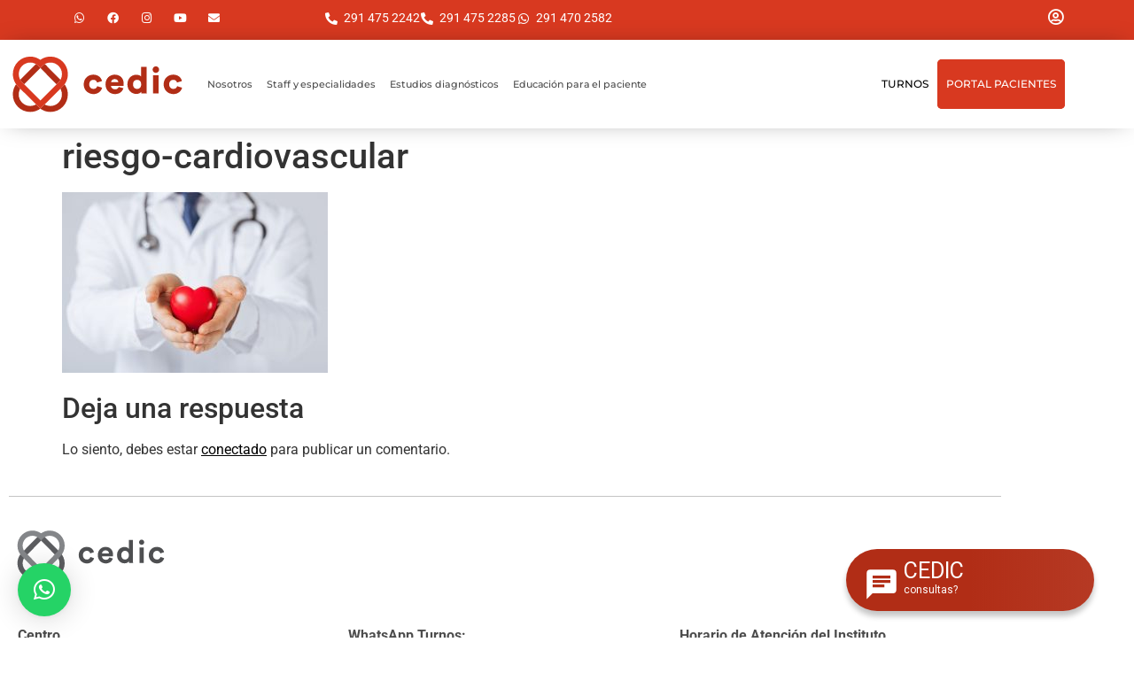

--- FILE ---
content_type: text/html; charset=UTF-8
request_url: https://cedicdiagnostico.com.ar/concepto-de-riesgo-cardiovascular/riesgo-cardiovascular/
body_size: 23459
content:
<!doctype html>
<html lang="es">
<head>
	<meta charset="UTF-8">
	<meta name="viewport" content="width=device-width, initial-scale=1">
	<link rel="profile" href="https://gmpg.org/xfn/11">
	<meta name='robots' content='index, follow, max-image-preview:large, max-snippet:-1, max-video-preview:-1' />
	<style>img:is([sizes="auto" i], [sizes^="auto," i]) { contain-intrinsic-size: 3000px 1500px }</style>
	
<!-- Google Tag Manager for WordPress by gtm4wp.com -->
<script data-cfasync="false" data-pagespeed-no-defer>
	var gtm4wp_datalayer_name = "dataLayer";
	var dataLayer = dataLayer || [];

	const gtm4wp_scrollerscript_debugmode         = false;
	const gtm4wp_scrollerscript_callbacktime      = 100;
	const gtm4wp_scrollerscript_readerlocation    = 150;
	const gtm4wp_scrollerscript_contentelementid  = "content";
	const gtm4wp_scrollerscript_scannertime       = 60;
</script>
<!-- End Google Tag Manager for WordPress by gtm4wp.com -->
	<!-- This site is optimized with the Yoast SEO plugin v26.7 - https://yoast.com/wordpress/plugins/seo/ -->
	<title>riesgo-cardiovascular - Cedic Diagnóstico</title>
	<link rel="canonical" href="https://cedicdiagnostico.com.ar/concepto-de-riesgo-cardiovascular/riesgo-cardiovascular/" />
	<meta property="og:locale" content="es_ES" />
	<meta property="og:type" content="article" />
	<meta property="og:title" content="riesgo-cardiovascular - Cedic Diagnóstico" />
	<meta property="og:url" content="https://cedicdiagnostico.com.ar/concepto-de-riesgo-cardiovascular/riesgo-cardiovascular/" />
	<meta property="og:site_name" content="Cedic Diagnóstico" />
	<meta property="og:image" content="https://cedicdiagnostico.com.ar/concepto-de-riesgo-cardiovascular/riesgo-cardiovascular" />
	<meta property="og:image:width" content="950" />
	<meta property="og:image:height" content="646" />
	<meta property="og:image:type" content="image/jpeg" />
	<meta name="twitter:card" content="summary_large_image" />
	<script type="application/ld+json" class="yoast-schema-graph">{"@context":"https://schema.org","@graph":[{"@type":"WebPage","@id":"https://cedicdiagnostico.com.ar/concepto-de-riesgo-cardiovascular/riesgo-cardiovascular/","url":"https://cedicdiagnostico.com.ar/concepto-de-riesgo-cardiovascular/riesgo-cardiovascular/","name":"riesgo-cardiovascular - Cedic Diagnóstico","isPartOf":{"@id":"https://cedicdiagnostico.com.ar/#website"},"primaryImageOfPage":{"@id":"https://cedicdiagnostico.com.ar/concepto-de-riesgo-cardiovascular/riesgo-cardiovascular/#primaryimage"},"image":{"@id":"https://cedicdiagnostico.com.ar/concepto-de-riesgo-cardiovascular/riesgo-cardiovascular/#primaryimage"},"thumbnailUrl":"https://cedicdiagnostico.com.ar/wp-content/uploads/2020/06/riesgo-cardiovascular.jpg","datePublished":"2020-06-29T12:42:53+00:00","breadcrumb":{"@id":"https://cedicdiagnostico.com.ar/concepto-de-riesgo-cardiovascular/riesgo-cardiovascular/#breadcrumb"},"inLanguage":"es","potentialAction":[{"@type":"ReadAction","target":["https://cedicdiagnostico.com.ar/concepto-de-riesgo-cardiovascular/riesgo-cardiovascular/"]}]},{"@type":"ImageObject","inLanguage":"es","@id":"https://cedicdiagnostico.com.ar/concepto-de-riesgo-cardiovascular/riesgo-cardiovascular/#primaryimage","url":"https://cedicdiagnostico.com.ar/wp-content/uploads/2020/06/riesgo-cardiovascular.jpg","contentUrl":"https://cedicdiagnostico.com.ar/wp-content/uploads/2020/06/riesgo-cardiovascular.jpg","width":950,"height":646},{"@type":"BreadcrumbList","@id":"https://cedicdiagnostico.com.ar/concepto-de-riesgo-cardiovascular/riesgo-cardiovascular/#breadcrumb","itemListElement":[{"@type":"ListItem","position":1,"name":"Home","item":"https://cedicdiagnostico.com.ar/"},{"@type":"ListItem","position":2,"name":"Concepto de riesgo cardiovascular","item":"https://cedicdiagnostico.com.ar/concepto-de-riesgo-cardiovascular/"},{"@type":"ListItem","position":3,"name":"riesgo-cardiovascular"}]},{"@type":"WebSite","@id":"https://cedicdiagnostico.com.ar/#website","url":"https://cedicdiagnostico.com.ar/","name":"Cedic Diagnóstico","description":"Centro Cardiovascular y Especialidades Médicas","potentialAction":[{"@type":"SearchAction","target":{"@type":"EntryPoint","urlTemplate":"https://cedicdiagnostico.com.ar/?s={search_term_string}"},"query-input":{"@type":"PropertyValueSpecification","valueRequired":true,"valueName":"search_term_string"}}],"inLanguage":"es"}]}</script>
	<!-- / Yoast SEO plugin. -->


<link rel='dns-prefetch' href='//www.googletagmanager.com' />
<link rel='dns-prefetch' href='//fonts.googleapis.com' />
<link rel="alternate" type="application/rss+xml" title="Cedic Diagnóstico &raquo; Feed" href="https://cedicdiagnostico.com.ar/feed/" />
<link rel="alternate" type="application/rss+xml" title="Cedic Diagnóstico &raquo; Feed de los comentarios" href="https://cedicdiagnostico.com.ar/comments/feed/" />
<link rel="alternate" type="application/rss+xml" title="Cedic Diagnóstico &raquo; Comentario riesgo-cardiovascular del feed" href="https://cedicdiagnostico.com.ar/concepto-de-riesgo-cardiovascular/riesgo-cardiovascular/feed/" />
<script>
window._wpemojiSettings = {"baseUrl":"https:\/\/s.w.org\/images\/core\/emoji\/15.1.0\/72x72\/","ext":".png","svgUrl":"https:\/\/s.w.org\/images\/core\/emoji\/15.1.0\/svg\/","svgExt":".svg","source":{"concatemoji":"https:\/\/cedicdiagnostico.com.ar\/wp-includes\/js\/wp-emoji-release.min.js?ver=6.8.1"}};
/*! This file is auto-generated */
!function(i,n){var o,s,e;function c(e){try{var t={supportTests:e,timestamp:(new Date).valueOf()};sessionStorage.setItem(o,JSON.stringify(t))}catch(e){}}function p(e,t,n){e.clearRect(0,0,e.canvas.width,e.canvas.height),e.fillText(t,0,0);var t=new Uint32Array(e.getImageData(0,0,e.canvas.width,e.canvas.height).data),r=(e.clearRect(0,0,e.canvas.width,e.canvas.height),e.fillText(n,0,0),new Uint32Array(e.getImageData(0,0,e.canvas.width,e.canvas.height).data));return t.every(function(e,t){return e===r[t]})}function u(e,t,n){switch(t){case"flag":return n(e,"\ud83c\udff3\ufe0f\u200d\u26a7\ufe0f","\ud83c\udff3\ufe0f\u200b\u26a7\ufe0f")?!1:!n(e,"\ud83c\uddfa\ud83c\uddf3","\ud83c\uddfa\u200b\ud83c\uddf3")&&!n(e,"\ud83c\udff4\udb40\udc67\udb40\udc62\udb40\udc65\udb40\udc6e\udb40\udc67\udb40\udc7f","\ud83c\udff4\u200b\udb40\udc67\u200b\udb40\udc62\u200b\udb40\udc65\u200b\udb40\udc6e\u200b\udb40\udc67\u200b\udb40\udc7f");case"emoji":return!n(e,"\ud83d\udc26\u200d\ud83d\udd25","\ud83d\udc26\u200b\ud83d\udd25")}return!1}function f(e,t,n){var r="undefined"!=typeof WorkerGlobalScope&&self instanceof WorkerGlobalScope?new OffscreenCanvas(300,150):i.createElement("canvas"),a=r.getContext("2d",{willReadFrequently:!0}),o=(a.textBaseline="top",a.font="600 32px Arial",{});return e.forEach(function(e){o[e]=t(a,e,n)}),o}function t(e){var t=i.createElement("script");t.src=e,t.defer=!0,i.head.appendChild(t)}"undefined"!=typeof Promise&&(o="wpEmojiSettingsSupports",s=["flag","emoji"],n.supports={everything:!0,everythingExceptFlag:!0},e=new Promise(function(e){i.addEventListener("DOMContentLoaded",e,{once:!0})}),new Promise(function(t){var n=function(){try{var e=JSON.parse(sessionStorage.getItem(o));if("object"==typeof e&&"number"==typeof e.timestamp&&(new Date).valueOf()<e.timestamp+604800&&"object"==typeof e.supportTests)return e.supportTests}catch(e){}return null}();if(!n){if("undefined"!=typeof Worker&&"undefined"!=typeof OffscreenCanvas&&"undefined"!=typeof URL&&URL.createObjectURL&&"undefined"!=typeof Blob)try{var e="postMessage("+f.toString()+"("+[JSON.stringify(s),u.toString(),p.toString()].join(",")+"));",r=new Blob([e],{type:"text/javascript"}),a=new Worker(URL.createObjectURL(r),{name:"wpTestEmojiSupports"});return void(a.onmessage=function(e){c(n=e.data),a.terminate(),t(n)})}catch(e){}c(n=f(s,u,p))}t(n)}).then(function(e){for(var t in e)n.supports[t]=e[t],n.supports.everything=n.supports.everything&&n.supports[t],"flag"!==t&&(n.supports.everythingExceptFlag=n.supports.everythingExceptFlag&&n.supports[t]);n.supports.everythingExceptFlag=n.supports.everythingExceptFlag&&!n.supports.flag,n.DOMReady=!1,n.readyCallback=function(){n.DOMReady=!0}}).then(function(){return e}).then(function(){var e;n.supports.everything||(n.readyCallback(),(e=n.source||{}).concatemoji?t(e.concatemoji):e.wpemoji&&e.twemoji&&(t(e.twemoji),t(e.wpemoji)))}))}((window,document),window._wpemojiSettings);
</script>
<link rel='stylesheet' id='mec-select2-style-css' href='https://cedicdiagnostico.com.ar/wp-content/plugins/modern-events-calendar-lite/assets/packages/select2/select2.min.css?ver=6.5.5' media='all' />
<link rel='stylesheet' id='mec-font-icons-css' href='https://cedicdiagnostico.com.ar/wp-content/plugins/modern-events-calendar-lite/assets/css/iconfonts.css?ver=6.8.1' media='all' />
<link rel='stylesheet' id='mec-frontend-style-css' href='https://cedicdiagnostico.com.ar/wp-content/plugins/modern-events-calendar-lite/assets/css/frontend.min.css?ver=6.5.5' media='all' />
<link rel='stylesheet' id='mec-tooltip-style-css' href='https://cedicdiagnostico.com.ar/wp-content/plugins/modern-events-calendar-lite/assets/packages/tooltip/tooltip.css?ver=6.8.1' media='all' />
<link rel='stylesheet' id='mec-tooltip-shadow-style-css' href='https://cedicdiagnostico.com.ar/wp-content/plugins/modern-events-calendar-lite/assets/packages/tooltip/tooltipster-sideTip-shadow.min.css?ver=6.8.1' media='all' />
<link rel='stylesheet' id='featherlight-css' href='https://cedicdiagnostico.com.ar/wp-content/plugins/modern-events-calendar-lite/assets/packages/featherlight/featherlight.css?ver=6.8.1' media='all' />
<link rel='stylesheet' id='mec-google-fonts-css' href='//fonts.googleapis.com/css?family=Montserrat%3A400%2C700%7CRoboto%3A100%2C300%2C400%2C700&#038;ver=6.8.1' media='all' />
<link rel='stylesheet' id='mec-lity-style-css' href='https://cedicdiagnostico.com.ar/wp-content/plugins/modern-events-calendar-lite/assets/packages/lity/lity.min.css?ver=6.8.1' media='all' />
<link rel='stylesheet' id='mec-general-calendar-style-css' href='https://cedicdiagnostico.com.ar/wp-content/plugins/modern-events-calendar-lite/assets/css/mec-general-calendar.css?ver=6.8.1' media='all' />
<style id='wp-emoji-styles-inline-css'>

	img.wp-smiley, img.emoji {
		display: inline !important;
		border: none !important;
		box-shadow: none !important;
		height: 1em !important;
		width: 1em !important;
		margin: 0 0.07em !important;
		vertical-align: -0.1em !important;
		background: none !important;
		padding: 0 !important;
	}
</style>
<link rel='stylesheet' id='wp-block-library-css' href='https://cedicdiagnostico.com.ar/wp-includes/css/dist/block-library/style.min.css?ver=6.8.1' media='all' />
<link rel='stylesheet' id='awsm-ead-public-css' href='https://cedicdiagnostico.com.ar/wp-content/plugins/embed-any-document/css/embed-public.min.css?ver=2.7.12' media='all' />
<style id='global-styles-inline-css'>
:root{--wp--preset--aspect-ratio--square: 1;--wp--preset--aspect-ratio--4-3: 4/3;--wp--preset--aspect-ratio--3-4: 3/4;--wp--preset--aspect-ratio--3-2: 3/2;--wp--preset--aspect-ratio--2-3: 2/3;--wp--preset--aspect-ratio--16-9: 16/9;--wp--preset--aspect-ratio--9-16: 9/16;--wp--preset--color--black: #000000;--wp--preset--color--cyan-bluish-gray: #abb8c3;--wp--preset--color--white: #ffffff;--wp--preset--color--pale-pink: #f78da7;--wp--preset--color--vivid-red: #cf2e2e;--wp--preset--color--luminous-vivid-orange: #ff6900;--wp--preset--color--luminous-vivid-amber: #fcb900;--wp--preset--color--light-green-cyan: #7bdcb5;--wp--preset--color--vivid-green-cyan: #00d084;--wp--preset--color--pale-cyan-blue: #8ed1fc;--wp--preset--color--vivid-cyan-blue: #0693e3;--wp--preset--color--vivid-purple: #9b51e0;--wp--preset--gradient--vivid-cyan-blue-to-vivid-purple: linear-gradient(135deg,rgba(6,147,227,1) 0%,rgb(155,81,224) 100%);--wp--preset--gradient--light-green-cyan-to-vivid-green-cyan: linear-gradient(135deg,rgb(122,220,180) 0%,rgb(0,208,130) 100%);--wp--preset--gradient--luminous-vivid-amber-to-luminous-vivid-orange: linear-gradient(135deg,rgba(252,185,0,1) 0%,rgba(255,105,0,1) 100%);--wp--preset--gradient--luminous-vivid-orange-to-vivid-red: linear-gradient(135deg,rgba(255,105,0,1) 0%,rgb(207,46,46) 100%);--wp--preset--gradient--very-light-gray-to-cyan-bluish-gray: linear-gradient(135deg,rgb(238,238,238) 0%,rgb(169,184,195) 100%);--wp--preset--gradient--cool-to-warm-spectrum: linear-gradient(135deg,rgb(74,234,220) 0%,rgb(151,120,209) 20%,rgb(207,42,186) 40%,rgb(238,44,130) 60%,rgb(251,105,98) 80%,rgb(254,248,76) 100%);--wp--preset--gradient--blush-light-purple: linear-gradient(135deg,rgb(255,206,236) 0%,rgb(152,150,240) 100%);--wp--preset--gradient--blush-bordeaux: linear-gradient(135deg,rgb(254,205,165) 0%,rgb(254,45,45) 50%,rgb(107,0,62) 100%);--wp--preset--gradient--luminous-dusk: linear-gradient(135deg,rgb(255,203,112) 0%,rgb(199,81,192) 50%,rgb(65,88,208) 100%);--wp--preset--gradient--pale-ocean: linear-gradient(135deg,rgb(255,245,203) 0%,rgb(182,227,212) 50%,rgb(51,167,181) 100%);--wp--preset--gradient--electric-grass: linear-gradient(135deg,rgb(202,248,128) 0%,rgb(113,206,126) 100%);--wp--preset--gradient--midnight: linear-gradient(135deg,rgb(2,3,129) 0%,rgb(40,116,252) 100%);--wp--preset--font-size--small: 13px;--wp--preset--font-size--medium: 20px;--wp--preset--font-size--large: 36px;--wp--preset--font-size--x-large: 42px;--wp--preset--spacing--20: 0.44rem;--wp--preset--spacing--30: 0.67rem;--wp--preset--spacing--40: 1rem;--wp--preset--spacing--50: 1.5rem;--wp--preset--spacing--60: 2.25rem;--wp--preset--spacing--70: 3.38rem;--wp--preset--spacing--80: 5.06rem;--wp--preset--shadow--natural: 6px 6px 9px rgba(0, 0, 0, 0.2);--wp--preset--shadow--deep: 12px 12px 50px rgba(0, 0, 0, 0.4);--wp--preset--shadow--sharp: 6px 6px 0px rgba(0, 0, 0, 0.2);--wp--preset--shadow--outlined: 6px 6px 0px -3px rgba(255, 255, 255, 1), 6px 6px rgba(0, 0, 0, 1);--wp--preset--shadow--crisp: 6px 6px 0px rgba(0, 0, 0, 1);}:root { --wp--style--global--content-size: 800px;--wp--style--global--wide-size: 1200px; }:where(body) { margin: 0; }.wp-site-blocks > .alignleft { float: left; margin-right: 2em; }.wp-site-blocks > .alignright { float: right; margin-left: 2em; }.wp-site-blocks > .aligncenter { justify-content: center; margin-left: auto; margin-right: auto; }:where(.wp-site-blocks) > * { margin-block-start: 24px; margin-block-end: 0; }:where(.wp-site-blocks) > :first-child { margin-block-start: 0; }:where(.wp-site-blocks) > :last-child { margin-block-end: 0; }:root { --wp--style--block-gap: 24px; }:root :where(.is-layout-flow) > :first-child{margin-block-start: 0;}:root :where(.is-layout-flow) > :last-child{margin-block-end: 0;}:root :where(.is-layout-flow) > *{margin-block-start: 24px;margin-block-end: 0;}:root :where(.is-layout-constrained) > :first-child{margin-block-start: 0;}:root :where(.is-layout-constrained) > :last-child{margin-block-end: 0;}:root :where(.is-layout-constrained) > *{margin-block-start: 24px;margin-block-end: 0;}:root :where(.is-layout-flex){gap: 24px;}:root :where(.is-layout-grid){gap: 24px;}.is-layout-flow > .alignleft{float: left;margin-inline-start: 0;margin-inline-end: 2em;}.is-layout-flow > .alignright{float: right;margin-inline-start: 2em;margin-inline-end: 0;}.is-layout-flow > .aligncenter{margin-left: auto !important;margin-right: auto !important;}.is-layout-constrained > .alignleft{float: left;margin-inline-start: 0;margin-inline-end: 2em;}.is-layout-constrained > .alignright{float: right;margin-inline-start: 2em;margin-inline-end: 0;}.is-layout-constrained > .aligncenter{margin-left: auto !important;margin-right: auto !important;}.is-layout-constrained > :where(:not(.alignleft):not(.alignright):not(.alignfull)){max-width: var(--wp--style--global--content-size);margin-left: auto !important;margin-right: auto !important;}.is-layout-constrained > .alignwide{max-width: var(--wp--style--global--wide-size);}body .is-layout-flex{display: flex;}.is-layout-flex{flex-wrap: wrap;align-items: center;}.is-layout-flex > :is(*, div){margin: 0;}body .is-layout-grid{display: grid;}.is-layout-grid > :is(*, div){margin: 0;}body{padding-top: 0px;padding-right: 0px;padding-bottom: 0px;padding-left: 0px;}a:where(:not(.wp-element-button)){text-decoration: underline;}:root :where(.wp-element-button, .wp-block-button__link){background-color: #32373c;border-width: 0;color: #fff;font-family: inherit;font-size: inherit;line-height: inherit;padding: calc(0.667em + 2px) calc(1.333em + 2px);text-decoration: none;}.has-black-color{color: var(--wp--preset--color--black) !important;}.has-cyan-bluish-gray-color{color: var(--wp--preset--color--cyan-bluish-gray) !important;}.has-white-color{color: var(--wp--preset--color--white) !important;}.has-pale-pink-color{color: var(--wp--preset--color--pale-pink) !important;}.has-vivid-red-color{color: var(--wp--preset--color--vivid-red) !important;}.has-luminous-vivid-orange-color{color: var(--wp--preset--color--luminous-vivid-orange) !important;}.has-luminous-vivid-amber-color{color: var(--wp--preset--color--luminous-vivid-amber) !important;}.has-light-green-cyan-color{color: var(--wp--preset--color--light-green-cyan) !important;}.has-vivid-green-cyan-color{color: var(--wp--preset--color--vivid-green-cyan) !important;}.has-pale-cyan-blue-color{color: var(--wp--preset--color--pale-cyan-blue) !important;}.has-vivid-cyan-blue-color{color: var(--wp--preset--color--vivid-cyan-blue) !important;}.has-vivid-purple-color{color: var(--wp--preset--color--vivid-purple) !important;}.has-black-background-color{background-color: var(--wp--preset--color--black) !important;}.has-cyan-bluish-gray-background-color{background-color: var(--wp--preset--color--cyan-bluish-gray) !important;}.has-white-background-color{background-color: var(--wp--preset--color--white) !important;}.has-pale-pink-background-color{background-color: var(--wp--preset--color--pale-pink) !important;}.has-vivid-red-background-color{background-color: var(--wp--preset--color--vivid-red) !important;}.has-luminous-vivid-orange-background-color{background-color: var(--wp--preset--color--luminous-vivid-orange) !important;}.has-luminous-vivid-amber-background-color{background-color: var(--wp--preset--color--luminous-vivid-amber) !important;}.has-light-green-cyan-background-color{background-color: var(--wp--preset--color--light-green-cyan) !important;}.has-vivid-green-cyan-background-color{background-color: var(--wp--preset--color--vivid-green-cyan) !important;}.has-pale-cyan-blue-background-color{background-color: var(--wp--preset--color--pale-cyan-blue) !important;}.has-vivid-cyan-blue-background-color{background-color: var(--wp--preset--color--vivid-cyan-blue) !important;}.has-vivid-purple-background-color{background-color: var(--wp--preset--color--vivid-purple) !important;}.has-black-border-color{border-color: var(--wp--preset--color--black) !important;}.has-cyan-bluish-gray-border-color{border-color: var(--wp--preset--color--cyan-bluish-gray) !important;}.has-white-border-color{border-color: var(--wp--preset--color--white) !important;}.has-pale-pink-border-color{border-color: var(--wp--preset--color--pale-pink) !important;}.has-vivid-red-border-color{border-color: var(--wp--preset--color--vivid-red) !important;}.has-luminous-vivid-orange-border-color{border-color: var(--wp--preset--color--luminous-vivid-orange) !important;}.has-luminous-vivid-amber-border-color{border-color: var(--wp--preset--color--luminous-vivid-amber) !important;}.has-light-green-cyan-border-color{border-color: var(--wp--preset--color--light-green-cyan) !important;}.has-vivid-green-cyan-border-color{border-color: var(--wp--preset--color--vivid-green-cyan) !important;}.has-pale-cyan-blue-border-color{border-color: var(--wp--preset--color--pale-cyan-blue) !important;}.has-vivid-cyan-blue-border-color{border-color: var(--wp--preset--color--vivid-cyan-blue) !important;}.has-vivid-purple-border-color{border-color: var(--wp--preset--color--vivid-purple) !important;}.has-vivid-cyan-blue-to-vivid-purple-gradient-background{background: var(--wp--preset--gradient--vivid-cyan-blue-to-vivid-purple) !important;}.has-light-green-cyan-to-vivid-green-cyan-gradient-background{background: var(--wp--preset--gradient--light-green-cyan-to-vivid-green-cyan) !important;}.has-luminous-vivid-amber-to-luminous-vivid-orange-gradient-background{background: var(--wp--preset--gradient--luminous-vivid-amber-to-luminous-vivid-orange) !important;}.has-luminous-vivid-orange-to-vivid-red-gradient-background{background: var(--wp--preset--gradient--luminous-vivid-orange-to-vivid-red) !important;}.has-very-light-gray-to-cyan-bluish-gray-gradient-background{background: var(--wp--preset--gradient--very-light-gray-to-cyan-bluish-gray) !important;}.has-cool-to-warm-spectrum-gradient-background{background: var(--wp--preset--gradient--cool-to-warm-spectrum) !important;}.has-blush-light-purple-gradient-background{background: var(--wp--preset--gradient--blush-light-purple) !important;}.has-blush-bordeaux-gradient-background{background: var(--wp--preset--gradient--blush-bordeaux) !important;}.has-luminous-dusk-gradient-background{background: var(--wp--preset--gradient--luminous-dusk) !important;}.has-pale-ocean-gradient-background{background: var(--wp--preset--gradient--pale-ocean) !important;}.has-electric-grass-gradient-background{background: var(--wp--preset--gradient--electric-grass) !important;}.has-midnight-gradient-background{background: var(--wp--preset--gradient--midnight) !important;}.has-small-font-size{font-size: var(--wp--preset--font-size--small) !important;}.has-medium-font-size{font-size: var(--wp--preset--font-size--medium) !important;}.has-large-font-size{font-size: var(--wp--preset--font-size--large) !important;}.has-x-large-font-size{font-size: var(--wp--preset--font-size--x-large) !important;}
:root :where(.wp-block-pullquote){font-size: 1.5em;line-height: 1.6;}
</style>
<link rel='stylesheet' id='contact-form-7-css' href='https://cedicdiagnostico.com.ar/wp-content/plugins/contact-form-7/includes/css/styles.css?ver=6.1.4' media='all' />
<link rel='stylesheet' id='hello-elementor-css' href='https://cedicdiagnostico.com.ar/wp-content/themes/hello-elementor/assets/css/reset.css?ver=3.4.5' media='all' />
<link rel='stylesheet' id='hello-elementor-theme-style-css' href='https://cedicdiagnostico.com.ar/wp-content/themes/hello-elementor/assets/css/theme.css?ver=3.4.5' media='all' />
<link rel='stylesheet' id='hello-elementor-header-footer-css' href='https://cedicdiagnostico.com.ar/wp-content/themes/hello-elementor/assets/css/header-footer.css?ver=3.4.5' media='all' />
<link rel='stylesheet' id='elementor-frontend-css' href='https://cedicdiagnostico.com.ar/wp-content/uploads/elementor/css/custom-frontend.min.css?ver=1768870047' media='all' />
<link rel='stylesheet' id='elementor-post-1883-css' href='https://cedicdiagnostico.com.ar/wp-content/uploads/elementor/css/post-1883.css?ver=1768870047' media='all' />
<link rel='stylesheet' id='widget-social-icons-css' href='https://cedicdiagnostico.com.ar/wp-content/plugins/elementor/assets/css/widget-social-icons.min.css?ver=3.34.1' media='all' />
<link rel='stylesheet' id='e-apple-webkit-css' href='https://cedicdiagnostico.com.ar/wp-content/uploads/elementor/css/custom-apple-webkit.min.css?ver=1768870047' media='all' />
<link rel='stylesheet' id='widget-icon-list-css' href='https://cedicdiagnostico.com.ar/wp-content/uploads/elementor/css/custom-widget-icon-list.min.css?ver=1768870047' media='all' />
<link rel='stylesheet' id='widget-image-css' href='https://cedicdiagnostico.com.ar/wp-content/plugins/elementor/assets/css/widget-image.min.css?ver=3.34.1' media='all' />
<link rel='stylesheet' id='widget-nav-menu-css' href='https://cedicdiagnostico.com.ar/wp-content/uploads/elementor/css/custom-pro-widget-nav-menu.min.css?ver=1768870047' media='all' />
<link rel='stylesheet' id='e-sticky-css' href='https://cedicdiagnostico.com.ar/wp-content/plugins/elementor-pro/assets/css/modules/sticky.min.css?ver=3.28.0' media='all' />
<link rel='stylesheet' id='widget-divider-css' href='https://cedicdiagnostico.com.ar/wp-content/plugins/elementor/assets/css/widget-divider.min.css?ver=3.34.1' media='all' />
<link rel='stylesheet' id='widget-heading-css' href='https://cedicdiagnostico.com.ar/wp-content/plugins/elementor/assets/css/widget-heading.min.css?ver=3.34.1' media='all' />
<link rel='stylesheet' id='e-animation-pulse-css' href='https://cedicdiagnostico.com.ar/wp-content/plugins/elementor/assets/lib/animations/styles/e-animation-pulse.min.css?ver=3.34.1' media='all' />
<link rel='stylesheet' id='e-popup-css' href='https://cedicdiagnostico.com.ar/wp-content/plugins/elementor-pro/assets/css/conditionals/popup.min.css?ver=3.28.0' media='all' />
<link rel='stylesheet' id='widget-accordion-css' href='https://cedicdiagnostico.com.ar/wp-content/uploads/elementor/css/custom-widget-accordion.min.css?ver=1768870047' media='all' />
<link rel='stylesheet' id='elementor-icons-css' href='https://cedicdiagnostico.com.ar/wp-content/plugins/elementor/assets/lib/eicons/css/elementor-icons.min.css?ver=5.45.0' media='all' />
<link rel='stylesheet' id='elementor-post-1886-css' href='https://cedicdiagnostico.com.ar/wp-content/uploads/elementor/css/post-1886.css?ver=1768870049' media='all' />
<link rel='stylesheet' id='elementor-post-1967-css' href='https://cedicdiagnostico.com.ar/wp-content/uploads/elementor/css/post-1967.css?ver=1768870049' media='all' />
<link rel='stylesheet' id='elementor-post-3718-css' href='https://cedicdiagnostico.com.ar/wp-content/uploads/elementor/css/post-3718.css?ver=1768870049' media='all' />
<link rel='stylesheet' id='elementor-post-3715-css' href='https://cedicdiagnostico.com.ar/wp-content/uploads/elementor/css/post-3715.css?ver=1768870049' media='all' />
<link rel='stylesheet' id='elementor-post-3712-css' href='https://cedicdiagnostico.com.ar/wp-content/uploads/elementor/css/post-3712.css?ver=1768870049' media='all' />
<link rel='stylesheet' id='elementor-post-3708-css' href='https://cedicdiagnostico.com.ar/wp-content/uploads/elementor/css/post-3708.css?ver=1768870049' media='all' />
<link rel='stylesheet' id='elementor-post-3705-css' href='https://cedicdiagnostico.com.ar/wp-content/uploads/elementor/css/post-3705.css?ver=1768870049' media='all' />
<link rel='stylesheet' id='elementor-post-3702-css' href='https://cedicdiagnostico.com.ar/wp-content/uploads/elementor/css/post-3702.css?ver=1768870049' media='all' />
<link rel='stylesheet' id='elementor-post-3695-css' href='https://cedicdiagnostico.com.ar/wp-content/uploads/elementor/css/post-3695.css?ver=1768870049' media='all' />
<link rel='stylesheet' id='elementor-post-3413-css' href='https://cedicdiagnostico.com.ar/wp-content/uploads/elementor/css/post-3413.css?ver=1768870049' media='all' />
<link rel='stylesheet' id='hello-elementor-child-style-css' href='https://cedicdiagnostico.com.ar/wp-content/themes/hello-elementor-child/style.css?ver=1.0.0' media='all' />
<link rel='stylesheet' id='elementor-gf-local-montserrat-css' href='https://cedicdiagnostico.com.ar/wp-content/uploads/elementor/google-fonts/css/montserrat.css?ver=1742258926' media='all' />
<link rel='stylesheet' id='elementor-gf-local-roboto-css' href='https://cedicdiagnostico.com.ar/wp-content/uploads/elementor/google-fonts/css/roboto.css?ver=1742258941' media='all' />
<link rel='stylesheet' id='elementor-icons-shared-0-css' href='https://cedicdiagnostico.com.ar/wp-content/plugins/elementor/assets/lib/font-awesome/css/fontawesome.min.css?ver=5.15.3' media='all' />
<link rel='stylesheet' id='elementor-icons-fa-brands-css' href='https://cedicdiagnostico.com.ar/wp-content/plugins/elementor/assets/lib/font-awesome/css/brands.min.css?ver=5.15.3' media='all' />
<link rel='stylesheet' id='elementor-icons-fa-solid-css' href='https://cedicdiagnostico.com.ar/wp-content/plugins/elementor/assets/lib/font-awesome/css/solid.min.css?ver=5.15.3' media='all' />
<link rel='stylesheet' id='elementor-icons-fa-regular-css' href='https://cedicdiagnostico.com.ar/wp-content/plugins/elementor/assets/lib/font-awesome/css/regular.min.css?ver=5.15.3' media='all' />
<script id="jquery-core-js-extra">
var pp = {"ajax_url":"https:\/\/cedicdiagnostico.com.ar\/wp-admin\/admin-ajax.php"};
</script>
<script src="https://cedicdiagnostico.com.ar/wp-includes/js/jquery/jquery.min.js?ver=3.7.1" id="jquery-core-js"></script>
<script src="https://cedicdiagnostico.com.ar/wp-includes/js/jquery/jquery-migrate.min.js?ver=3.4.1" id="jquery-migrate-js"></script>
<script src="https://cedicdiagnostico.com.ar/wp-content/plugins/modern-events-calendar-lite/assets/js/mec-general-calendar.js?ver=6.5.5" id="mec-general-calendar-script-js"></script>
<script id="mec-frontend-script-js-extra">
var mecdata = {"day":"d\u00eda","days":"d\u00edas","hour":"hora","hours":"horas","minute":"minuto","minutes":"minutos","second":"segundo","seconds":"segundos","elementor_edit_mode":"no","recapcha_key":"","ajax_url":"https:\/\/cedicdiagnostico.com.ar\/wp-admin\/admin-ajax.php","fes_nonce":"2c64d4fd5f","current_year":"2026","current_month":"01","datepicker_format":"dd-mm-yy&d-m-Y"};
</script>
<script src="https://cedicdiagnostico.com.ar/wp-content/plugins/modern-events-calendar-lite/assets/js/frontend.js?ver=6.5.5" id="mec-frontend-script-js"></script>
<script src="https://cedicdiagnostico.com.ar/wp-content/plugins/modern-events-calendar-lite/assets/js/events.js?ver=6.5.5" id="mec-events-script-js"></script>
<script src="https://cedicdiagnostico.com.ar/wp-content/plugins/duracelltomi-google-tag-manager/dist/js/analytics-talk-content-tracking.js?ver=1.22.3" id="gtm4wp-scroll-tracking-js"></script>

<!-- Fragmento de código de la etiqueta de Google (gtag.js) añadida por Site Kit -->
<!-- Fragmento de código de Google Analytics añadido por Site Kit -->
<script src="https://www.googletagmanager.com/gtag/js?id=GT-PHXZPTD" id="google_gtagjs-js" async></script>
<script id="google_gtagjs-js-after">
window.dataLayer = window.dataLayer || [];function gtag(){dataLayer.push(arguments);}
gtag("set","linker",{"domains":["cedicdiagnostico.com.ar"]});
gtag("js", new Date());
gtag("set", "developer_id.dZTNiMT", true);
gtag("config", "GT-PHXZPTD");
</script>
<link rel="https://api.w.org/" href="https://cedicdiagnostico.com.ar/wp-json/" /><link rel="alternate" title="JSON" type="application/json" href="https://cedicdiagnostico.com.ar/wp-json/wp/v2/media/1519" /><link rel="EditURI" type="application/rsd+xml" title="RSD" href="https://cedicdiagnostico.com.ar/xmlrpc.php?rsd" />
<meta name="generator" content="WordPress 6.8.1" />
<link rel='shortlink' href='https://cedicdiagnostico.com.ar/?p=1519' />
<link rel="alternate" title="oEmbed (JSON)" type="application/json+oembed" href="https://cedicdiagnostico.com.ar/wp-json/oembed/1.0/embed?url=https%3A%2F%2Fcedicdiagnostico.com.ar%2Fconcepto-de-riesgo-cardiovascular%2Friesgo-cardiovascular%2F" />
<link rel="alternate" title="oEmbed (XML)" type="text/xml+oembed" href="https://cedicdiagnostico.com.ar/wp-json/oembed/1.0/embed?url=https%3A%2F%2Fcedicdiagnostico.com.ar%2Fconcepto-de-riesgo-cardiovascular%2Friesgo-cardiovascular%2F&#038;format=xml" />
<meta name="generator" content="Site Kit by Google 1.170.0" />
<!-- Google Tag Manager for WordPress by gtm4wp.com -->
<!-- GTM Container placement set to automatic -->
<script data-cfasync="false" data-pagespeed-no-defer>
	var dataLayer_content = {"pagePostType":"attachment","pagePostType2":"single-attachment","pagePostAuthor":"Luciana Biera"};
	dataLayer.push( dataLayer_content );
</script>
<script data-cfasync="false" data-pagespeed-no-defer>
(function(w,d,s,l,i){w[l]=w[l]||[];w[l].push({'gtm.start':
new Date().getTime(),event:'gtm.js'});var f=d.getElementsByTagName(s)[0],
j=d.createElement(s),dl=l!='dataLayer'?'&l='+l:'';j.async=true;j.src=
'//www.googletagmanager.com/gtm.js?id='+i+dl;f.parentNode.insertBefore(j,f);
})(window,document,'script','dataLayer','GTM-SYN0RGKK79');
</script>
<!-- End Google Tag Manager for WordPress by gtm4wp.com --><meta name="generator" content="Elementor 3.34.1; features: additional_custom_breakpoints; settings: css_print_method-external, google_font-enabled, font_display-auto">
<style>.recentcomments a{display:inline !important;padding:0 !important;margin:0 !important;}</style>
<meta name="facebook-domain-verification" content="mkuthz6gu5kwmawhivrixrns30kof6" />
			<style>
				.e-con.e-parent:nth-of-type(n+4):not(.e-lazyloaded):not(.e-no-lazyload),
				.e-con.e-parent:nth-of-type(n+4):not(.e-lazyloaded):not(.e-no-lazyload) * {
					background-image: none !important;
				}
				@media screen and (max-height: 1024px) {
					.e-con.e-parent:nth-of-type(n+3):not(.e-lazyloaded):not(.e-no-lazyload),
					.e-con.e-parent:nth-of-type(n+3):not(.e-lazyloaded):not(.e-no-lazyload) * {
						background-image: none !important;
					}
				}
				@media screen and (max-height: 640px) {
					.e-con.e-parent:nth-of-type(n+2):not(.e-lazyloaded):not(.e-no-lazyload),
					.e-con.e-parent:nth-of-type(n+2):not(.e-lazyloaded):not(.e-no-lazyload) * {
						background-image: none !important;
					}
				}
			</style>
			<link rel="icon" href="https://cedicdiagnostico.com.ar/wp-content/uploads/2022/05/favicon-32x32.png" sizes="32x32" />
<link rel="icon" href="https://cedicdiagnostico.com.ar/wp-content/uploads/2022/05/favicon-192x192.png" sizes="192x192" />
<link rel="apple-touch-icon" href="https://cedicdiagnostico.com.ar/wp-content/uploads/2022/05/favicon-180x180.png" />
<meta name="msapplication-TileImage" content="https://cedicdiagnostico.com.ar/wp-content/uploads/2022/05/favicon-270x270.png" />
		<style id="wp-custom-css">
			.btn-turnos, .btn-turnos a {
	background-color:#D83920;
	color:#fff!important;
	border-radius: 5px;
}

.btn-turnos a:hover {
	background-color:#cb290f;
	
}


.mk-header-toolbar .mk-svg-icon { display:none; }
.mk-header-toolbar a { 
    color:#ffffff!important;
    float: none;
    font-weight: 700;
    letter-spacing: 1px;
}

.mk-toolbar-navigation { float: left; }

.mk-toolbar-holder { text-align:right; }

a.menu-item-link[title="turnos"] {
    background-color: #bb1807;
    color: #ffffff !important;
    font-weight: 900 !important;
}
a.menu-item-link[title="resultados"] {
background-color: #cb2412;
color: #ffffff !important;
font-weight: 900 !important;
}

a.menu-item-link[title="recetas"] {
background-color: #da3523;
color: #ffffff !important;
font-weight: 900 !important;
}
a.menu-item-link[title="turnos"]:hover, a.menu-item-link[title="resultados"]:hover, a.menu-item-link[title="recetas"]:hover {
color:#ffffff!important;
background-color:transparent!important;
}

span.mk-button--text { font-size:1.4em; }

#comunicados .mk-tab-slider-nav { display:none; }
.tabs-home { padding-top: 0px!important; padding-bottom:0px!important; }
.header-logo img { max-width:190px !important; }
img.mk-sticky-logo { max-width: 45px !important; }
.logotipo-footer { margin-bottom:20px; }
#social-2, #text-4 { margin-bottom:0px!important; }
p.animated-column-desc { font-size:1.2em; }
#novedades .item-title { 
*white-space: nowrap;
  width: 96%;
padding: 2%;       
  *overflow: hidden;              /* "overflow" value must be different from "visible" */ 
*text-overflow:    ellipsis;
text-align: left;
}

#mk-page-introduce.intro-left { background-color:#e5e5e5; }
.page-title { font-weight:800; }

input[type="text"],
input[type="email"],
textarea
{
background-color: #333;
color: #999!important;
width: 100%!important;
text-align: left;
font-size: 1em!important;
font-family: "Open Sans"!important;
}
.label-contact { font-size: 0.8em;  }

.wpcf7-submit { display: block!important; margin: 0 auto!important; float:right; }
.g-recaptcha { float:left; }

.blog #mk-page-introduce { display:none; }

.recetas input[type="text"], input[type="email"], textarea { text-align: left; }


/* video portada  */
.mk-section-video .video-social-hosted {
  background: #000;
  position: fixed;
  top: 0; right: 0; bottom: 0; left: 0;
  }
.mk-section-video .video-social-hosted,
.mk-section-video .video-social-hosted iframe {
  position: absolute;
  top: -13%;
  left: 0;
  width: 100%;
  height: 100%;
  pointer-events: none;
}
/* fin video portada  */

.txt-home h2, .txt-home h4 { color:#ffffff!important; }
.txt-home h2 { font-size:3em!important; }
.txt-home h4 { text-transform: none!important }
#portada .mk-testimonial-content { padding: 0!important;  }
.mk-testimonial.avantgarde-style { text-align: left!important; }
.txt-home a { background-color: #da3523; margin-top:20px;}
#portada .flex-direction-nav { display:none!important; }

.mk-footer-copyright { text-align: center;
display: block !important;
width: 100%;
}

@media (max-width: 768px) {

.txt-home h2 { font-size:2em!important; }
.full-width-2 .page-section-content { padding:0px!important }
.mk-button--size-medium { padding:14px 14px !important; }
 }
.hidden { display: none; }

#responsive-form{
    max-width:100% /*-- cambiar esto para conseguir el ancho de la forma deseada --*/;
    margin:0 auto;
        width:100%;
}
.form-row{
    width: 100%;
}
.column-half, .column-full{
    float: left;
    position: relative;
    padding: 0.3rem;
    width:100%;
    -webkit-box-sizing: border-box;
        -moz-box-sizing: border-box;
        box-sizing: border-box
}
.clearfix:after {
    content: "";
    display: table;
    clear: both;
}

.mk-fancy-title p {
    margin-bottom: 20 !important;
}

.mk-header-tagline a {
    float: none;
}

.btn-blog .mk-button span {
    line-height: 1em;
}

.master-holder h4 { text-transform: none!important; font-size:15px; }

.premium-blog-entry-meta {
    margin: 0;
}

.premium-blog-post-tags-container .fa { display:none; }
.premium-blog-post-tags-container a { margin:0px;
	pointer-events: none;
	cursor: default;
}

a.turno-especialista {
    background: #D83920;
    padding: 15px 20px;
    color: #fff;
    border-radius: 5px;
}

a.turno-especialista:hover {
	background:#cd3922;
	color:#ffffff;
}

.premium-blog-thumbnail-overlay a.elementor-icon::after {
    content: "Ver Curriculum";
    font-size: 14px;
    background-color: #D83920;
    position: absolute;
    bottom: 10px;
    color: white;
    padding: 10px;
	border-radius: 5px;
}

.premium-blog-post-tags-container a {
	margin-left:0px!important;
	color: inherit;
}

/**---------------- Media query ----------------**/
@media only screen and (min-width: 48em) { 
    .column-half{
        width: 50%;
    }
}

div.wpcf7-response-output { display: none; }

@media (max-width: 360px) {
.page-id-1245 .mk-padding-wrapper { padding:0px; }
.page-id-1245 .mk-half-layout.half_left_layout { background: none !important; }
.page-id-1245 .mk-half-layout-container { padding-top: 40px!important; }
}

#mk-footer { z-index:9999!important; }
.whatsapp { position: fixed;bottom: 20px;right: 60px;z-index: 9999;}
.whatsapp {
  animation: fadeIn 5s;
  -webkit-animation: fadeIn 5s;
  -moz-animation: fadeIn 5s;
  -o-animation: fadeIn 5s;
  -ms-animation: fadeIn 5s;
}
.whatsapp:hover {  transform: scale(1.2); }
@keyframes fadeIn {
  0% {opacity:0;}
  100% {opacity:1;}
}

@-moz-keyframes fadeIn {
  0% {opacity:0;}
  100% {opacity:1;}
}

@-webkit-keyframes fadeIn {
  0% {opacity:0;}
  100% {opacity:1;}
}

@-o-keyframes fadeIn {
  0% {opacity:0;}
  100% {opacity:1;}
}

@-ms-keyframes fadeIn {
  0% {opacity:0;}
  100% {opacity:1;}
}

@media (max-width: 430px) {

.encontra-medico .elementor-container {
    display: flex;
}

.elementor-element-26da338e {
    order: 1;
}

.elementor-element-3e7cbebb {
    order: 0;
}


}		</style>
		<style type="text/css">.mec-wrap, .mec-wrap div:not([class^="elementor-"]), .lity-container, .mec-wrap h1, .mec-wrap h2, .mec-wrap h3, .mec-wrap h4, .mec-wrap h5, .mec-wrap h6, .entry-content .mec-wrap h1, .entry-content .mec-wrap h2, .entry-content .mec-wrap h3, .entry-content .mec-wrap h4, .entry-content .mec-wrap h5, .entry-content .mec-wrap h6, .mec-wrap .mec-totalcal-box input[type="submit"], .mec-wrap .mec-totalcal-box .mec-totalcal-view span, .mec-agenda-event-title a, .lity-content .mec-events-meta-group-booking select, .lity-content .mec-book-ticket-variation h5, .lity-content .mec-events-meta-group-booking input[type="number"], .lity-content .mec-events-meta-group-booking input[type="text"], .lity-content .mec-events-meta-group-booking input[type="email"],.mec-organizer-item a, .mec-single-event .mec-events-meta-group-booking ul.mec-book-tickets-container li.mec-book-ticket-container label { font-family: "Montserrat", -apple-system, BlinkMacSystemFont, "Segoe UI", Roboto, sans-serif;}.mec-event-content p, .mec-search-bar-result .mec-event-detail{ font-family: Roboto, sans-serif;} .mec-wrap .mec-totalcal-box input, .mec-wrap .mec-totalcal-box select, .mec-checkboxes-search .mec-searchbar-category-wrap, .mec-wrap .mec-totalcal-box .mec-totalcal-view span { font-family: "Roboto", Helvetica, Arial, sans-serif; }.mec-event-grid-modern .event-grid-modern-head .mec-event-day, .mec-event-list-minimal .mec-time-details, .mec-event-list-minimal .mec-event-detail, .mec-event-list-modern .mec-event-detail, .mec-event-grid-minimal .mec-time-details, .mec-event-grid-minimal .mec-event-detail, .mec-event-grid-simple .mec-event-detail, .mec-event-cover-modern .mec-event-place, .mec-event-cover-clean .mec-event-place, .mec-calendar .mec-event-article .mec-localtime-details div, .mec-calendar .mec-event-article .mec-event-detail, .mec-calendar.mec-calendar-daily .mec-calendar-d-top h2, .mec-calendar.mec-calendar-daily .mec-calendar-d-top h3, .mec-toggle-item-col .mec-event-day, .mec-weather-summary-temp { font-family: "Roboto", sans-serif; } .mec-fes-form, .mec-fes-list, .mec-fes-form input, .mec-event-date .mec-tooltip .box, .mec-event-status .mec-tooltip .box, .ui-datepicker.ui-widget, .mec-fes-form button[type="submit"].mec-fes-sub-button, .mec-wrap .mec-timeline-events-container p, .mec-wrap .mec-timeline-events-container h4, .mec-wrap .mec-timeline-events-container div, .mec-wrap .mec-timeline-events-container a, .mec-wrap .mec-timeline-events-container span { font-family: -apple-system, BlinkMacSystemFont, "Segoe UI", Roboto, sans-serif !important; }.mec-event-grid-minimal .mec-modal-booking-button:hover, .mec-events-timeline-wrap .mec-organizer-item a, .mec-events-timeline-wrap .mec-organizer-item:after, .mec-events-timeline-wrap .mec-shortcode-organizers i, .mec-timeline-event .mec-modal-booking-button, .mec-wrap .mec-map-lightbox-wp.mec-event-list-classic .mec-event-date, .mec-timetable-t2-col .mec-modal-booking-button:hover, .mec-event-container-classic .mec-modal-booking-button:hover, .mec-calendar-events-side .mec-modal-booking-button:hover, .mec-event-grid-yearly  .mec-modal-booking-button, .mec-events-agenda .mec-modal-booking-button, .mec-event-grid-simple .mec-modal-booking-button, .mec-event-list-minimal  .mec-modal-booking-button:hover, .mec-timeline-month-divider,  .mec-wrap.colorskin-custom .mec-totalcal-box .mec-totalcal-view span:hover,.mec-wrap.colorskin-custom .mec-calendar.mec-event-calendar-classic .mec-selected-day,.mec-wrap.colorskin-custom .mec-color, .mec-wrap.colorskin-custom .mec-event-sharing-wrap .mec-event-sharing > li:hover a, .mec-wrap.colorskin-custom .mec-color-hover:hover, .mec-wrap.colorskin-custom .mec-color-before *:before ,.mec-wrap.colorskin-custom .mec-widget .mec-event-grid-classic.owl-carousel .owl-nav i,.mec-wrap.colorskin-custom .mec-event-list-classic a.magicmore:hover,.mec-wrap.colorskin-custom .mec-event-grid-simple:hover .mec-event-title,.mec-wrap.colorskin-custom .mec-single-event .mec-event-meta dd.mec-events-event-categories:before,.mec-wrap.colorskin-custom .mec-single-event-date:before,.mec-wrap.colorskin-custom .mec-single-event-time:before,.mec-wrap.colorskin-custom .mec-events-meta-group.mec-events-meta-group-venue:before,.mec-wrap.colorskin-custom .mec-calendar .mec-calendar-side .mec-previous-month i,.mec-wrap.colorskin-custom .mec-calendar .mec-calendar-side .mec-next-month:hover,.mec-wrap.colorskin-custom .mec-calendar .mec-calendar-side .mec-previous-month:hover,.mec-wrap.colorskin-custom .mec-calendar .mec-calendar-side .mec-next-month:hover,.mec-wrap.colorskin-custom .mec-calendar.mec-event-calendar-classic dt.mec-selected-day:hover,.mec-wrap.colorskin-custom .mec-infowindow-wp h5 a:hover, .colorskin-custom .mec-events-meta-group-countdown .mec-end-counts h3,.mec-calendar .mec-calendar-side .mec-next-month i,.mec-wrap .mec-totalcal-box i,.mec-calendar .mec-event-article .mec-event-title a:hover,.mec-attendees-list-details .mec-attendee-profile-link a:hover,.mec-wrap.colorskin-custom .mec-next-event-details li i, .mec-next-event-details i:before, .mec-marker-infowindow-wp .mec-marker-infowindow-count, .mec-next-event-details a,.mec-wrap.colorskin-custom .mec-events-masonry-cats a.mec-masonry-cat-selected,.lity .mec-color,.lity .mec-color-before :before,.lity .mec-color-hover:hover,.lity .mec-wrap .mec-color,.lity .mec-wrap .mec-color-before :before,.lity .mec-wrap .mec-color-hover:hover,.leaflet-popup-content .mec-color,.leaflet-popup-content .mec-color-before :before,.leaflet-popup-content .mec-color-hover:hover,.leaflet-popup-content .mec-wrap .mec-color,.leaflet-popup-content .mec-wrap .mec-color-before :before,.leaflet-popup-content .mec-wrap .mec-color-hover:hover, .mec-calendar.mec-calendar-daily .mec-calendar-d-table .mec-daily-view-day.mec-daily-view-day-active.mec-color, .mec-map-boxshow div .mec-map-view-event-detail.mec-event-detail i,.mec-map-boxshow div .mec-map-view-event-detail.mec-event-detail:hover,.mec-map-boxshow .mec-color,.mec-map-boxshow .mec-color-before :before,.mec-map-boxshow .mec-color-hover:hover,.mec-map-boxshow .mec-wrap .mec-color,.mec-map-boxshow .mec-wrap .mec-color-before :before,.mec-map-boxshow .mec-wrap .mec-color-hover:hover, .mec-choosen-time-message, .mec-booking-calendar-month-navigation .mec-next-month:hover, .mec-booking-calendar-month-navigation .mec-previous-month:hover, .mec-yearly-view-wrap .mec-agenda-event-title a:hover, .mec-yearly-view-wrap .mec-yearly-title-sec .mec-next-year i, .mec-yearly-view-wrap .mec-yearly-title-sec .mec-previous-year i, .mec-yearly-view-wrap .mec-yearly-title-sec .mec-next-year:hover, .mec-yearly-view-wrap .mec-yearly-title-sec .mec-previous-year:hover, .mec-av-spot .mec-av-spot-head .mec-av-spot-box span, .mec-wrap.colorskin-custom .mec-calendar .mec-calendar-side .mec-previous-month:hover .mec-load-month-link, .mec-wrap.colorskin-custom .mec-calendar .mec-calendar-side .mec-next-month:hover .mec-load-month-link, .mec-yearly-view-wrap .mec-yearly-title-sec .mec-previous-year:hover .mec-load-month-link, .mec-yearly-view-wrap .mec-yearly-title-sec .mec-next-year:hover .mec-load-month-link, .mec-skin-list-events-container .mec-data-fields-tooltip .mec-data-fields-tooltip-box ul .mec-event-data-field-item a, .mec-booking-shortcode .mec-event-ticket-name, .mec-booking-shortcode .mec-event-ticket-price, .mec-booking-shortcode .mec-ticket-variation-name, .mec-booking-shortcode .mec-ticket-variation-price, .mec-booking-shortcode label, .mec-booking-shortcode .nice-select, .mec-booking-shortcode input, .mec-booking-shortcode span.mec-book-price-detail-description, .mec-booking-shortcode .mec-ticket-name, .mec-booking-shortcode label.wn-checkbox-label, .mec-wrap.mec-cart table tr td a {color: #a81010}.mec-skin-carousel-container .mec-event-footer-carousel-type3 .mec-modal-booking-button:hover, .mec-wrap.colorskin-custom .mec-event-sharing .mec-event-share:hover .event-sharing-icon,.mec-wrap.colorskin-custom .mec-event-grid-clean .mec-event-date,.mec-wrap.colorskin-custom .mec-event-list-modern .mec-event-sharing > li:hover a i,.mec-wrap.colorskin-custom .mec-event-list-modern .mec-event-sharing .mec-event-share:hover .mec-event-sharing-icon,.mec-wrap.colorskin-custom .mec-event-list-modern .mec-event-sharing li:hover a i,.mec-wrap.colorskin-custom .mec-calendar:not(.mec-event-calendar-classic) .mec-selected-day,.mec-wrap.colorskin-custom .mec-calendar .mec-selected-day:hover,.mec-wrap.colorskin-custom .mec-calendar .mec-calendar-row  dt.mec-has-event:hover,.mec-wrap.colorskin-custom .mec-calendar .mec-has-event:after, .mec-wrap.colorskin-custom .mec-bg-color, .mec-wrap.colorskin-custom .mec-bg-color-hover:hover, .colorskin-custom .mec-event-sharing-wrap:hover > li, .mec-wrap.colorskin-custom .mec-totalcal-box .mec-totalcal-view span.mec-totalcalview-selected,.mec-wrap .flip-clock-wrapper ul li a div div.inn,.mec-wrap .mec-totalcal-box .mec-totalcal-view span.mec-totalcalview-selected,.event-carousel-type1-head .mec-event-date-carousel,.mec-event-countdown-style3 .mec-event-date,#wrap .mec-wrap article.mec-event-countdown-style1,.mec-event-countdown-style1 .mec-event-countdown-part3 a.mec-event-button,.mec-wrap .mec-event-countdown-style2,.mec-map-get-direction-btn-cnt input[type="submit"],.mec-booking button,span.mec-marker-wrap,.mec-wrap.colorskin-custom .mec-timeline-events-container .mec-timeline-event-date:before, .mec-has-event-for-booking.mec-active .mec-calendar-novel-selected-day, .mec-booking-tooltip.multiple-time .mec-booking-calendar-date.mec-active, .mec-booking-tooltip.multiple-time .mec-booking-calendar-date:hover, .mec-ongoing-normal-label, .mec-calendar .mec-has-event:after, .mec-event-list-modern .mec-event-sharing li:hover .telegram{background-color: #a81010;}.mec-booking-tooltip.multiple-time .mec-booking-calendar-date:hover, .mec-calendar-day.mec-active .mec-booking-tooltip.multiple-time .mec-booking-calendar-date.mec-active{ background-color: #a81010;}.mec-skin-carousel-container .mec-event-footer-carousel-type3 .mec-modal-booking-button:hover, .mec-timeline-month-divider, .mec-wrap.colorskin-custom .mec-single-event .mec-speakers-details ul li .mec-speaker-avatar a:hover img,.mec-wrap.colorskin-custom .mec-event-list-modern .mec-event-sharing > li:hover a i,.mec-wrap.colorskin-custom .mec-event-list-modern .mec-event-sharing .mec-event-share:hover .mec-event-sharing-icon,.mec-wrap.colorskin-custom .mec-event-list-standard .mec-month-divider span:before,.mec-wrap.colorskin-custom .mec-single-event .mec-social-single:before,.mec-wrap.colorskin-custom .mec-single-event .mec-frontbox-title:before,.mec-wrap.colorskin-custom .mec-calendar .mec-calendar-events-side .mec-table-side-day, .mec-wrap.colorskin-custom .mec-border-color, .mec-wrap.colorskin-custom .mec-border-color-hover:hover, .colorskin-custom .mec-single-event .mec-frontbox-title:before, .colorskin-custom .mec-single-event .mec-wrap-checkout h4:before, .colorskin-custom .mec-single-event .mec-events-meta-group-booking form > h4:before, .mec-wrap.colorskin-custom .mec-totalcal-box .mec-totalcal-view span.mec-totalcalview-selected,.mec-wrap .mec-totalcal-box .mec-totalcal-view span.mec-totalcalview-selected,.event-carousel-type1-head .mec-event-date-carousel:after,.mec-wrap.colorskin-custom .mec-events-masonry-cats a.mec-masonry-cat-selected, .mec-marker-infowindow-wp .mec-marker-infowindow-count, .mec-wrap.colorskin-custom .mec-events-masonry-cats a:hover, .mec-has-event-for-booking .mec-calendar-novel-selected-day, .mec-booking-tooltip.multiple-time .mec-booking-calendar-date.mec-active, .mec-booking-tooltip.multiple-time .mec-booking-calendar-date:hover, .mec-virtual-event-history h3:before, .mec-booking-tooltip.multiple-time .mec-booking-calendar-date:hover, .mec-calendar-day.mec-active .mec-booking-tooltip.multiple-time .mec-booking-calendar-date.mec-active, .mec-rsvp-form-box form > h4:before, .mec-wrap .mec-box-title::before, .mec-box-title::before  {border-color: #a81010;}.mec-wrap.colorskin-custom .mec-event-countdown-style3 .mec-event-date:after,.mec-wrap.colorskin-custom .mec-month-divider span:before, .mec-calendar.mec-event-container-simple dl dt.mec-selected-day, .mec-calendar.mec-event-container-simple dl dt.mec-selected-day:hover{border-bottom-color:#a81010;}.mec-wrap.colorskin-custom  article.mec-event-countdown-style1 .mec-event-countdown-part2:after{border-color: transparent transparent transparent #a81010;}.mec-wrap.colorskin-custom .mec-box-shadow-color { box-shadow: 0 4px 22px -7px #a81010;}.mec-events-timeline-wrap .mec-shortcode-organizers, .mec-timeline-event .mec-modal-booking-button, .mec-events-timeline-wrap:before, .mec-wrap.colorskin-custom .mec-timeline-event-local-time, .mec-wrap.colorskin-custom .mec-timeline-event-time ,.mec-wrap.colorskin-custom .mec-timeline-event-location,.mec-choosen-time-message { background: rgba(168,16,16,.11);}.mec-wrap.colorskin-custom .mec-timeline-events-container .mec-timeline-event-date:after{ background: rgba(168,16,16,.3);}.mec-booking-shortcode button { box-shadow: 0 2px 2px rgba(168 16 16 / 27%);}.mec-booking-shortcode button.mec-book-form-back-button{ background-color: rgba(168 16 16 / 40%);}.mec-events-meta-group-booking-shortcode{ background: rgba(168,16,16,.14);}.mec-booking-shortcode label.wn-checkbox-label, .mec-booking-shortcode .nice-select,.mec-booking-shortcode input, .mec-booking-shortcode .mec-book-form-gateway-label input[type=radio]:before, .mec-booking-shortcode input[type=radio]:checked:before, .mec-booking-shortcode ul.mec-book-price-details li, .mec-booking-shortcode ul.mec-book-price-details{ border-color: rgba(168 16 16 / 27%) !important;}.mec-booking-shortcode input::-webkit-input-placeholder,.mec-booking-shortcode textarea::-webkit-input-placeholder{color: #a81010}.mec-booking-shortcode input::-moz-placeholder,.mec-booking-shortcode textarea::-moz-placeholder{color: #a81010}.mec-booking-shortcode input:-ms-input-placeholder,.mec-booking-shortcode textarea:-ms-input-placeholder {color: #a81010}.mec-booking-shortcode input:-moz-placeholder,.mec-booking-shortcode textarea:-moz-placeholder {color: #a81010}.mec-booking-shortcode label.wn-checkbox-label:after, .mec-booking-shortcode label.wn-checkbox-label:before, .mec-booking-shortcode input[type=radio]:checked:after{background-color: #a81010}</style><style type="text/css">.mec-event-list-minimal .mec-event-title { font-size:16px; }
.single-mec-events .col-md-4 { display:none; }</style></head>
<body data-rsssl=1 class="attachment wp-singular attachment-template-default single single-attachment postid-1519 attachmentid-1519 attachment-jpeg wp-embed-responsive wp-theme-hello-elementor wp-child-theme-hello-elementor-child hello-elementor-default elementor-default elementor-kit-1883">


<!-- GTM Container placement set to automatic -->
<!-- Google Tag Manager (noscript) -->
				<noscript><iframe src="https://www.googletagmanager.com/ns.html?id=GTM-SYN0RGKK79" height="0" width="0" style="display:none;visibility:hidden" aria-hidden="true"></iframe></noscript>
<!-- End Google Tag Manager (noscript) -->
<a class="skip-link screen-reader-text" href="#content">Ir al contenido</a>

		<div data-elementor-type="header" data-elementor-id="1886" class="elementor elementor-1886 elementor-location-header" data-elementor-post-type="elementor_library">
			<div class="elementor-element elementor-element-317c971 e-flex e-con-boxed e-con e-parent" data-id="317c971" data-element_type="container" data-settings="{&quot;background_background&quot;:&quot;classic&quot;}">
					<div class="e-con-inner">
		<div class="elementor-element elementor-element-360fdc9 e-con-full e-flex e-con e-child" data-id="360fdc9" data-element_type="container">
				<div class="elementor-element elementor-element-db8f0f4 elementor-shape-circle e-grid-align-left e-grid-align-mobile-center elementor-grid-0 elementor-widget elementor-widget-social-icons" data-id="db8f0f4" data-element_type="widget" data-widget_type="social-icons.default">
				<div class="elementor-widget-container">
							<div class="elementor-social-icons-wrapper elementor-grid" role="list">
							<span class="elementor-grid-item" role="listitem">
					<a class="elementor-icon elementor-social-icon elementor-social-icon-whatsapp elementor-repeater-item-b0302ba" href="https://api.whatsapp.com/send?phone=542914702582&#038;text=Solicito%20un%20turno%20para:" target="_blank">
						<span class="elementor-screen-only">Whatsapp</span>
						<i aria-hidden="true" class="fab fa-whatsapp"></i>					</a>
				</span>
							<span class="elementor-grid-item" role="listitem">
					<a class="elementor-icon elementor-social-icon elementor-social-icon-facebook elementor-repeater-item-c479b73" href="https://www.facebook.com/cedicok" target="_blank">
						<span class="elementor-screen-only">Facebook</span>
						<i aria-hidden="true" class="fab fa-facebook"></i>					</a>
				</span>
							<span class="elementor-grid-item" role="listitem">
					<a class="elementor-icon elementor-social-icon elementor-social-icon-instagram elementor-repeater-item-64916f4" href="https://www.instagram.com/cedicok/" target="_blank">
						<span class="elementor-screen-only">Instagram</span>
						<i aria-hidden="true" class="fab fa-instagram"></i>					</a>
				</span>
							<span class="elementor-grid-item" role="listitem">
					<a class="elementor-icon elementor-social-icon elementor-social-icon-youtube elementor-repeater-item-30d8004" href="https://www.youtube.com/channel/UCm2ofBypmu0FLmduGss5z3w" target="_blank">
						<span class="elementor-screen-only">Youtube</span>
						<i aria-hidden="true" class="fab fa-youtube"></i>					</a>
				</span>
							<span class="elementor-grid-item" role="listitem">
					<a class="elementor-icon elementor-social-icon elementor-social-icon-envelope elementor-repeater-item-4ced3d7" href="mailto:secretariacedic@gmail.com" target="_blank">
						<span class="elementor-screen-only">Envelope</span>
						<i aria-hidden="true" class="fas fa-envelope"></i>					</a>
				</span>
					</div>
						</div>
				</div>
				</div>
		<div class="elementor-element elementor-element-e6ca07c e-con-full e-flex e-con e-child" data-id="e6ca07c" data-element_type="container">
				<div class="elementor-element elementor-element-a8e20d7 elementor-icon-list--layout-inline elementor-align-center elementor-mobile-align-start elementor-list-item-link-full_width elementor-widget elementor-widget-icon-list" data-id="a8e20d7" data-element_type="widget" data-widget_type="icon-list.default">
				<div class="elementor-widget-container">
							<ul class="elementor-icon-list-items elementor-inline-items">
							<li class="elementor-icon-list-item elementor-inline-item">
											<a href="tel:2914752242">

												<span class="elementor-icon-list-icon">
							<i aria-hidden="true" class="fas fa-phone-alt"></i>						</span>
										<span class="elementor-icon-list-text">291 475 2242</span>
											</a>
									</li>
								<li class="elementor-icon-list-item elementor-inline-item">
											<a href="tel:2914752285">

												<span class="elementor-icon-list-icon">
							<i aria-hidden="true" class="fas fa-phone-alt"></i>						</span>
										<span class="elementor-icon-list-text">291 475 2285</span>
											</a>
									</li>
								<li class="elementor-icon-list-item elementor-inline-item">
											<a href="https://api.whatsapp.com/send?phone=542914702582&#038;text=Solicito%20un%20turno%20para:">

												<span class="elementor-icon-list-icon">
							<i aria-hidden="true" class="fab fa-whatsapp"></i>						</span>
										<span class="elementor-icon-list-text">291 470 2582</span>
											</a>
									</li>
						</ul>
						</div>
				</div>
				</div>
		<div class="elementor-element elementor-element-01c5f1a e-con-full e-flex e-con e-child" data-id="01c5f1a" data-element_type="container">
				<div class="elementor-element elementor-element-f9be11d elementor-view-default elementor-widget elementor-widget-icon" data-id="f9be11d" data-element_type="widget" data-widget_type="icon.default">
				<div class="elementor-widget-container">
							<div class="elementor-icon-wrapper">
			<a class="elementor-icon" href="https://cedicdiagnostico.com.ar/login.php">
			<i aria-hidden="true" class="far fa-user-circle"></i>			</a>
		</div>
						</div>
				</div>
				</div>
					</div>
				</div>
				<section class="elementor-section elementor-top-section elementor-element elementor-element-3b228c67 elementor-section-height-min-height elementor-section-boxed elementor-section-height-default elementor-section-items-middle" data-id="3b228c67" data-element_type="section" data-settings="{&quot;background_background&quot;:&quot;classic&quot;,&quot;sticky&quot;:&quot;top&quot;,&quot;sticky_on&quot;:[&quot;desktop&quot;,&quot;laptop&quot;,&quot;tablet&quot;,&quot;mobile&quot;],&quot;sticky_offset&quot;:0,&quot;sticky_effects_offset&quot;:0,&quot;sticky_anchor_link_offset&quot;:0}">
						<div class="elementor-container elementor-column-gap-no">
					<div class="elementor-column elementor-col-33 elementor-top-column elementor-element elementor-element-13513e06" data-id="13513e06" data-element_type="column">
			<div class="elementor-widget-wrap elementor-element-populated">
						<div class="elementor-element elementor-element-78a02d5a elementor-widget elementor-widget-image" data-id="78a02d5a" data-element_type="widget" data-widget_type="image.default">
				<div class="elementor-widget-container">
																<a href="https://cedicdiagnostico.com.ar/cedic/">
							<img width="77" height="33" src="https://cedicdiagnostico.com.ar/wp-content/uploads/2022/06/logo-cedic-2.svg" class="attachment-large size-large wp-image-1933" alt="" />								</a>
															</div>
				</div>
					</div>
		</div>
				<div class="elementor-column elementor-col-33 elementor-top-column elementor-element elementor-element-7c47521b" data-id="7c47521b" data-element_type="column">
			<div class="elementor-widget-wrap elementor-element-populated">
						<div class="elementor-element elementor-element-1ae94434 elementor-nav-menu__align-start elementor-nav-menu--stretch elementor-nav-menu__text-align-center elementor-nav-menu--dropdown-tablet elementor-nav-menu--toggle elementor-nav-menu--burger elementor-widget elementor-widget-nav-menu" data-id="1ae94434" data-element_type="widget" data-settings="{&quot;full_width&quot;:&quot;stretch&quot;,&quot;layout&quot;:&quot;horizontal&quot;,&quot;submenu_icon&quot;:{&quot;value&quot;:&quot;&lt;i class=\&quot;fas fa-caret-down\&quot;&gt;&lt;\/i&gt;&quot;,&quot;library&quot;:&quot;fa-solid&quot;},&quot;toggle&quot;:&quot;burger&quot;}" data-widget_type="nav-menu.default">
				<div class="elementor-widget-container">
								<nav aria-label="Menu" class="elementor-nav-menu--main elementor-nav-menu__container elementor-nav-menu--layout-horizontal e--pointer-text e--animation-none">
				<ul id="menu-1-1ae94434" class="elementor-nav-menu"><li class="menu-item menu-item-type-post_type menu-item-object-page menu-item-2383"><a href="https://cedicdiagnostico.com.ar/nosotros/" class="elementor-item">Nosotros</a></li>
<li class="menu-item menu-item-type-post_type menu-item-object-page menu-item-2066"><a href="https://cedicdiagnostico.com.ar/staff-y-especialidades-2022/" class="elementor-item">Staff y especialidades</a></li>
<li class="menu-item menu-item-type-post_type menu-item-object-page menu-item-2065"><a href="https://cedicdiagnostico.com.ar/estudios-diagnosticos/" class="elementor-item">Estudios diagnósticos</a></li>
<li class="menu-item menu-item-type-post_type menu-item-object-page menu-item-2146"><a href="https://cedicdiagnostico.com.ar/educacion-al-paciente/" class="elementor-item">Educación para el paciente</a></li>
</ul>			</nav>
					<div class="elementor-menu-toggle" role="button" tabindex="0" aria-label="Menu Toggle" aria-expanded="false">
			<i aria-hidden="true" role="presentation" class="elementor-menu-toggle__icon--open eicon-menu-bar"></i><i aria-hidden="true" role="presentation" class="elementor-menu-toggle__icon--close eicon-close"></i>		</div>
					<nav class="elementor-nav-menu--dropdown elementor-nav-menu__container" aria-hidden="true">
				<ul id="menu-2-1ae94434" class="elementor-nav-menu"><li class="menu-item menu-item-type-post_type menu-item-object-page menu-item-2383"><a href="https://cedicdiagnostico.com.ar/nosotros/" class="elementor-item" tabindex="-1">Nosotros</a></li>
<li class="menu-item menu-item-type-post_type menu-item-object-page menu-item-2066"><a href="https://cedicdiagnostico.com.ar/staff-y-especialidades-2022/" class="elementor-item" tabindex="-1">Staff y especialidades</a></li>
<li class="menu-item menu-item-type-post_type menu-item-object-page menu-item-2065"><a href="https://cedicdiagnostico.com.ar/estudios-diagnosticos/" class="elementor-item" tabindex="-1">Estudios diagnósticos</a></li>
<li class="menu-item menu-item-type-post_type menu-item-object-page menu-item-2146"><a href="https://cedicdiagnostico.com.ar/educacion-al-paciente/" class="elementor-item" tabindex="-1">Educación para el paciente</a></li>
</ul>			</nav>
						</div>
				</div>
					</div>
		</div>
				<div class="elementor-column elementor-col-33 elementor-top-column elementor-element elementor-element-5adda366" data-id="5adda366" data-element_type="column">
			<div class="elementor-widget-wrap elementor-element-populated">
						<div class="elementor-element elementor-element-49dea444 elementor-nav-menu__align-end elementor-nav-menu--dropdown-none elementor-widget elementor-widget-nav-menu" data-id="49dea444" data-element_type="widget" data-settings="{&quot;layout&quot;:&quot;horizontal&quot;,&quot;submenu_icon&quot;:{&quot;value&quot;:&quot;&lt;i class=\&quot;fas fa-caret-down\&quot;&gt;&lt;\/i&gt;&quot;,&quot;library&quot;:&quot;fa-solid&quot;}}" data-widget_type="nav-menu.default">
				<div class="elementor-widget-container">
								<nav aria-label="Menu" class="elementor-nav-menu--main elementor-nav-menu__container elementor-nav-menu--layout-horizontal e--pointer-none">
				<ul id="menu-1-49dea444" class="elementor-nav-menu"><li class="menu-item menu-item-type-custom menu-item-object-custom menu-item-3178"><a target="_blank" href="https://cedicdiagnostico.com.ar/T_Solicitar_cons.php" class="elementor-item">Turnos</a></li>
<li class="btn-turnos menu-item menu-item-type-custom menu-item-object-custom menu-item-1894"><a target="_blank" href="https://cedicdiagnostico.com.ar/portalPacientes/index.php" class="elementor-item">Portal Pacientes</a></li>
</ul>			</nav>
						<nav class="elementor-nav-menu--dropdown elementor-nav-menu__container" aria-hidden="true">
				<ul id="menu-2-49dea444" class="elementor-nav-menu"><li class="menu-item menu-item-type-custom menu-item-object-custom menu-item-3178"><a target="_blank" href="https://cedicdiagnostico.com.ar/T_Solicitar_cons.php" class="elementor-item" tabindex="-1">Turnos</a></li>
<li class="btn-turnos menu-item menu-item-type-custom menu-item-object-custom menu-item-1894"><a target="_blank" href="https://cedicdiagnostico.com.ar/portalPacientes/index.php" class="elementor-item" tabindex="-1">Portal Pacientes</a></li>
</ul>			</nav>
						</div>
				</div>
					</div>
		</div>
					</div>
		</section>
				</div>
		
<main id="content" class="site-main post-1519 attachment type-attachment status-inherit hentry">

			<div class="page-header">
			<h1 class="entry-title">riesgo-cardiovascular</h1>		</div>
	
	<div class="page-content">
		<p class="attachment"><a href='https://cedicdiagnostico.com.ar/wp-content/uploads/2020/06/riesgo-cardiovascular.jpg'><img fetchpriority="high" decoding="async" width="300" height="204" src="https://cedicdiagnostico.com.ar/wp-content/uploads/2020/06/riesgo-cardiovascular-300x204.jpg" class="attachment-medium size-medium" alt="" srcset="https://cedicdiagnostico.com.ar/wp-content/uploads/2020/06/riesgo-cardiovascular-300x204.jpg 300w, https://cedicdiagnostico.com.ar/wp-content/uploads/2020/06/riesgo-cardiovascular-768x522.jpg 768w, https://cedicdiagnostico.com.ar/wp-content/uploads/2020/06/riesgo-cardiovascular-330x224.jpg 330w, https://cedicdiagnostico.com.ar/wp-content/uploads/2020/06/riesgo-cardiovascular-609x414.jpg 609w, https://cedicdiagnostico.com.ar/wp-content/uploads/2020/06/riesgo-cardiovascular-414x282.jpg 414w, https://cedicdiagnostico.com.ar/wp-content/uploads/2020/06/riesgo-cardiovascular.jpg 950w" sizes="(max-width: 300px) 100vw, 300px" /></a></p>

		
			</div>

	<section id="comments" class="comments-area">

	
		<div id="respond" class="comment-respond">
		<h2 id="reply-title" class="comment-reply-title">Deja una respuesta <small><a rel="nofollow" id="cancel-comment-reply-link" href="/concepto-de-riesgo-cardiovascular/riesgo-cardiovascular/#respond" style="display:none;">Cancelar la respuesta</a></small></h2><p class="must-log-in">Lo siento, debes estar <a href="https://cedicdiagnostico.com.ar/wp-login.php?redirect_to=https%3A%2F%2Fcedicdiagnostico.com.ar%2Fconcepto-de-riesgo-cardiovascular%2Friesgo-cardiovascular%2F">conectado</a> para publicar un comentario.</p>	</div><!-- #respond -->
	
</section>

</main>

			<div data-elementor-type="footer" data-elementor-id="1967" class="elementor elementor-1967 elementor-location-footer" data-elementor-post-type="elementor_library">
					<section class="elementor-section elementor-top-section elementor-element elementor-element-52e6456 elementor-section-boxed elementor-section-height-default elementor-section-height-default" data-id="52e6456" data-element_type="section">
						<div class="elementor-container elementor-column-gap-default">
					<div class="elementor-column elementor-col-100 elementor-top-column elementor-element elementor-element-ee8cef2" data-id="ee8cef2" data-element_type="column">
			<div class="elementor-widget-wrap elementor-element-populated">
						<div class="elementor-element elementor-element-b23790e elementor-widget-divider--view-line elementor-widget elementor-widget-divider" data-id="b23790e" data-element_type="widget" data-widget_type="divider.default">
				<div class="elementor-widget-container">
							<div class="elementor-divider">
			<span class="elementor-divider-separator">
						</span>
		</div>
						</div>
				</div>
				<div class="elementor-element elementor-element-f9496ae elementor-widget elementor-widget-image" data-id="f9496ae" data-element_type="widget" data-widget_type="image.default">
				<div class="elementor-widget-container">
															<img width="185" height="59" src="https://cedicdiagnostico.com.ar/wp-content/uploads/2022/06/logo-gris.svg" class="attachment-large size-large wp-image-1934" alt="" />															</div>
				</div>
				<section class="elementor-section elementor-inner-section elementor-element elementor-element-387cf69 elementor-section-boxed elementor-section-height-default elementor-section-height-default" data-id="387cf69" data-element_type="section">
						<div class="elementor-container elementor-column-gap-default">
					<div class="elementor-column elementor-col-33 elementor-inner-column elementor-element elementor-element-60d7b33" data-id="60d7b33" data-element_type="column">
			<div class="elementor-widget-wrap elementor-element-populated">
						<div class="elementor-element elementor-element-2bc4175 elementor-widget elementor-widget-text-editor" data-id="2bc4175" data-element_type="widget" data-widget_type="text-editor.default">
				<div class="elementor-widget-container">
									<p><strong>Centro</strong><br />Sarmiento 834, Bahía Blanca,<br />Buenos Aires.</p>								</div>
				</div>
				<div class="elementor-element elementor-element-a45466c elementor-widget elementor-widget-heading" data-id="a45466c" data-element_type="widget" data-widget_type="heading.default">
				<div class="elementor-widget-container">
					<p class="elementor-heading-title elementor-size-default">¡Seguinos!</p>				</div>
				</div>
				<div class="elementor-element elementor-element-18069a9 elementor-shape-circle e-grid-align-left elementor-grid-0 elementor-widget elementor-widget-social-icons" data-id="18069a9" data-element_type="widget" data-widget_type="social-icons.default">
				<div class="elementor-widget-container">
							<div class="elementor-social-icons-wrapper elementor-grid" role="list">
							<span class="elementor-grid-item" role="listitem">
					<a class="elementor-icon elementor-social-icon elementor-social-icon-facebook elementor-repeater-item-5f66142" href="https://www.facebook.com/cedicok" target="_blank">
						<span class="elementor-screen-only">Facebook</span>
						<i aria-hidden="true" class="fab fa-facebook"></i>					</a>
				</span>
							<span class="elementor-grid-item" role="listitem">
					<a class="elementor-icon elementor-social-icon elementor-social-icon-instagram elementor-repeater-item-55019a2" href="https://www.instagram.com/cedicok/" target="_blank">
						<span class="elementor-screen-only">Instagram</span>
						<i aria-hidden="true" class="fab fa-instagram"></i>					</a>
				</span>
							<span class="elementor-grid-item" role="listitem">
					<a class="elementor-icon elementor-social-icon elementor-social-icon-youtube elementor-repeater-item-5c3b3aa" href="https://www.youtube.com/channel/UCm2ofBypmu0FLmduGss5z3w" target="_blank">
						<span class="elementor-screen-only">Youtube</span>
						<i aria-hidden="true" class="fab fa-youtube"></i>					</a>
				</span>
					</div>
						</div>
				</div>
					</div>
		</div>
				<div class="elementor-column elementor-col-33 elementor-inner-column elementor-element elementor-element-c5308aa" data-id="c5308aa" data-element_type="column">
			<div class="elementor-widget-wrap elementor-element-populated">
						<div class="elementor-element elementor-element-30ec8ab elementor-widget elementor-widget-text-editor" data-id="30ec8ab" data-element_type="widget" data-widget_type="text-editor.default">
				<div class="elementor-widget-container">
									<p><strong>WhatsApp Turnos:</strong><br /><a href="https://api.whatsapp.com/send?phone=542914702582&amp;text=Solicito%20un%20turno%20para:">+54 291 470 2582</a></p>								</div>
				</div>
					</div>
		</div>
				<div class="elementor-column elementor-col-33 elementor-inner-column elementor-element elementor-element-f24e035" data-id="f24e035" data-element_type="column">
			<div class="elementor-widget-wrap elementor-element-populated">
						<div class="elementor-element elementor-element-4441ec4 elementor-widget elementor-widget-text-editor" data-id="4441ec4" data-element_type="widget" data-widget_type="text-editor.default">
				<div class="elementor-widget-container">
									<div><strong>Horario de Atención del Instituto</strong></div><div>Lun a vie. de 8 a 19hs<br />Sábados de 8 a 12hs </div><div> </div><div><strong>Horario de Atención telefónica</strong></div><div>Lun a vie. 8 a 18hs</div>								</div>
				</div>
					</div>
		</div>
					</div>
		</section>
					</div>
		</div>
					</div>
		</section>
				<section class="elementor-section elementor-top-section elementor-element elementor-element-b261755 elementor-section-boxed elementor-section-height-default elementor-section-height-default" data-id="b261755" data-element_type="section" data-settings="{&quot;background_background&quot;:&quot;classic&quot;}">
						<div class="elementor-container elementor-column-gap-default">
					<div class="elementor-column elementor-col-100 elementor-top-column elementor-element elementor-element-24cb99b" data-id="24cb99b" data-element_type="column">
			<div class="elementor-widget-wrap elementor-element-populated">
						<div class="elementor-element elementor-element-a1c119b elementor-widget elementor-widget-image" data-id="a1c119b" data-element_type="widget" data-widget_type="image.default">
				<div class="elementor-widget-container">
																<a href="https://invitroestudio.com.ar/">
							<img width="110" height="16" src="https://cedicdiagnostico.com.ar/wp-content/uploads/2017/07/logo-invitro.png" class="elementor-animation-pulse attachment-full size-full wp-image-463" alt="" />								</a>
															</div>
				</div>
				<div class="elementor-element elementor-element-6a8fa3f elementor-widget elementor-widget-html" data-id="6a8fa3f" data-element_type="widget" data-widget_type="html.default">
				<div class="elementor-widget-container">
					<script type="application/javascript">
window.triiSettings =
{
token: '3ddadf02-1df7-40f7-aadf-3f07ac93118d',
};
(function (d, s, id) {
var js, fjs = d.getElementsByTagName(s)[0];
if (d.getElementById(id)) return;
js = d.createElement(s); js.id = id; js.async = true;
js.src = "https://webchat.trii.app/launch.js";
fjs.parentNode.insertBefore(js, fjs);
}(document, 'script', 'trii-widget'));
</script>				</div>
				</div>
					</div>
		</div>
					</div>
		</section>
				</div>
		
<script type="speculationrules">
{"prefetch":[{"source":"document","where":{"and":[{"href_matches":"\/*"},{"not":{"href_matches":["\/wp-*.php","\/wp-admin\/*","\/wp-content\/uploads\/*","\/wp-content\/*","\/wp-content\/plugins\/*","\/wp-content\/themes\/hello-elementor-child\/*","\/wp-content\/themes\/hello-elementor\/*","\/*\\?(.+)"]}},{"not":{"selector_matches":"a[rel~=\"nofollow\"]"}},{"not":{"selector_matches":".no-prefetch, .no-prefetch a"}}]},"eagerness":"conservative"}]}
</script>
		<div data-elementor-type="popup" data-elementor-id="3718" class="elementor elementor-3718 elementor-location-popup" data-elementor-settings="{&quot;open_selector&quot;:&quot;a[href=\&quot;#ateneospop\&quot;]&quot;,&quot;a11y_navigation&quot;:&quot;yes&quot;,&quot;triggers&quot;:[],&quot;timing&quot;:[]}" data-elementor-post-type="elementor_library">
			<div class="elementor-element elementor-element-1af111e4 e-flex e-con-boxed e-con e-parent" data-id="1af111e4" data-element_type="container">
					<div class="e-con-inner">
		<div class="elementor-element elementor-element-13a99056 e-con-full e-flex e-con e-child" data-id="13a99056" data-element_type="container" data-settings="{&quot;background_background&quot;:&quot;classic&quot;}">
				</div>
		<div class="elementor-element elementor-element-63c323c5 e-con-full e-flex e-con e-child" data-id="63c323c5" data-element_type="container">
				<div class="elementor-element elementor-element-34475dc6 elementor-widget elementor-widget-heading" data-id="34475dc6" data-element_type="widget" data-widget_type="heading.default">
				<div class="elementor-widget-container">
					<h2 class="elementor-heading-title elementor-size-default">Ateneos y actividad científica</h2>				</div>
				</div>
				<div class="elementor-element elementor-element-68b1257f elementor-widget elementor-widget-text-editor" data-id="68b1257f" data-element_type="widget" data-widget_type="text-editor.default">
				<div class="elementor-widget-container">
									<p>La educación medica continua es prioritaria en CEDIC. Con los ateneos, que son abiertos a la comunidad profesional, logramos tener consenso en las conductas médicas basadas en la evidencia científica más actualizada. Por otro lado, la producción científica es fundamental para contribuir al progreso del conocimiento médico.</p>								</div>
				</div>
				<div class="elementor-element elementor-element-775c41f9 elementor-align-center elementor-widget elementor-widget-button" data-id="775c41f9" data-element_type="widget" data-widget_type="button.default">
				<div class="elementor-widget-container">
									<div class="elementor-button-wrapper">
					<a class="elementor-button elementor-button-link elementor-size-sm" href="https://cedicdiagnostico.com.ar/ateneos/">
						<span class="elementor-button-content-wrapper">
									<span class="elementor-button-text">mas info y ateneos previos</span>
					</span>
					</a>
				</div>
								</div>
				</div>
				</div>
					</div>
				</div>
				</div>
				<div data-elementor-type="popup" data-elementor-id="3715" class="elementor elementor-3715 elementor-location-popup" data-elementor-settings="{&quot;open_selector&quot;:&quot;a[href=\&quot;#rehabilitacion\&quot;]&quot;,&quot;a11y_navigation&quot;:&quot;yes&quot;,&quot;triggers&quot;:[],&quot;timing&quot;:[]}" data-elementor-post-type="elementor_library">
			<div class="elementor-element elementor-element-2fa69098 e-flex e-con-boxed e-con e-parent" data-id="2fa69098" data-element_type="container">
					<div class="e-con-inner">
		<div class="elementor-element elementor-element-2521a81b e-con-full e-flex e-con e-child" data-id="2521a81b" data-element_type="container" data-settings="{&quot;background_background&quot;:&quot;classic&quot;}">
				</div>
		<div class="elementor-element elementor-element-7fe64540 e-con-full e-flex e-con e-child" data-id="7fe64540" data-element_type="container">
				<div class="elementor-element elementor-element-2da3984f elementor-widget elementor-widget-heading" data-id="2da3984f" data-element_type="widget" data-widget_type="heading.default">
				<div class="elementor-widget-container">
					<h2 class="elementor-heading-title elementor-size-default">Rehabilitación cardiovascular y gimnasio</h2>				</div>
				</div>
				<div class="elementor-element elementor-element-295bfbdf elementor-widget elementor-widget-text-editor" data-id="295bfbdf" data-element_type="widget" data-widget_type="text-editor.default">
				<div class="elementor-widget-container">
									<p>La actividad física supervisada es indicación absoluta en el tratamiento de las personas con patología cardiovascular definida o en las personas sin enfermedades para reducir el riesgo de padecerlas a futuro. Contamos con un equipo de profesionales con experiencia en el manejo de pacientes portadores de enfermedad cardiovascular, adultos mayores con factores de riesgo que requieren un tratamiento diferencial o en personas sanas de cualquier edad que buscan optimizar su calidad de vida.</p>								</div>
				</div>
				<div class="elementor-element elementor-element-48f56152 elementor-align-center elementor-widget elementor-widget-button" data-id="48f56152" data-element_type="widget" data-widget_type="button.default">
				<div class="elementor-widget-container">
									<div class="elementor-button-wrapper">
					<a class="elementor-button elementor-button-link elementor-size-sm" href="https://api.whatsapp.com/send?phone=542914702582&#038;text=Solicito%20un%20turno%20para:">
						<span class="elementor-button-content-wrapper">
						<span class="elementor-button-icon">
				<i aria-hidden="true" class="fab fa-whatsapp"></i>			</span>
									<span class="elementor-button-text">SOLICITAR TURNO</span>
					</span>
					</a>
				</div>
								</div>
				</div>
				</div>
					</div>
				</div>
				</div>
				<div data-elementor-type="popup" data-elementor-id="3712" class="elementor elementor-3712 elementor-location-popup" data-elementor-settings="{&quot;open_selector&quot;:&quot;a[href=\&quot;#practicasadomicilio\&quot;]&quot;,&quot;a11y_navigation&quot;:&quot;yes&quot;,&quot;triggers&quot;:[],&quot;timing&quot;:[]}" data-elementor-post-type="elementor_library">
			<div class="elementor-element elementor-element-810ee6b e-flex e-con-boxed e-con e-parent" data-id="810ee6b" data-element_type="container">
					<div class="e-con-inner">
		<div class="elementor-element elementor-element-f72e477 e-con-full e-flex e-con e-child" data-id="f72e477" data-element_type="container" data-settings="{&quot;background_background&quot;:&quot;classic&quot;}">
				</div>
		<div class="elementor-element elementor-element-76ffdd05 e-con-full e-flex e-con e-child" data-id="76ffdd05" data-element_type="container">
				<div class="elementor-element elementor-element-5aeaf4b elementor-widget elementor-widget-heading" data-id="5aeaf4b" data-element_type="widget" data-widget_type="heading.default">
				<div class="elementor-widget-container">
					<h2 class="elementor-heading-title elementor-size-default">Practicas cardiológicas a domicilio</h2>				</div>
				</div>
				<div class="elementor-element elementor-element-1c0baa6b elementor-widget elementor-widget-text-editor" data-id="1c0baa6b" data-element_type="widget" data-widget_type="text-editor.default">
				<div class="elementor-widget-container">
									<p>Contamos con equipamiento para realizar estudios a domicilio (eco Doppler cardiaco, Doppler venoso o arterial, Ecografía abdominal, Electrocardiogramas, MAPA – Holter – etc). <br /><strong>Consultar por otros estudios</strong></p>								</div>
				</div>
				<div class="elementor-element elementor-element-70e83eae elementor-align-center elementor-widget elementor-widget-button" data-id="70e83eae" data-element_type="widget" data-widget_type="button.default">
				<div class="elementor-widget-container">
									<div class="elementor-button-wrapper">
					<a class="elementor-button elementor-button-link elementor-size-sm" href="https://api.whatsapp.com/send?phone=542914702582&#038;text=Solicito%20un%20turno%20para:">
						<span class="elementor-button-content-wrapper">
						<span class="elementor-button-icon">
				<i aria-hidden="true" class="fab fa-whatsapp"></i>			</span>
									<span class="elementor-button-text">SOLICITAR TURNO</span>
					</span>
					</a>
				</div>
								</div>
				</div>
				</div>
					</div>
				</div>
				</div>
				<div data-elementor-type="popup" data-elementor-id="3708" class="elementor elementor-3708 elementor-location-popup" data-elementor-settings="{&quot;open_selector&quot;:&quot;a[href=\&quot;#telemonitoreo\&quot;]&quot;,&quot;a11y_navigation&quot;:&quot;yes&quot;,&quot;triggers&quot;:[],&quot;timing&quot;:[]}" data-elementor-post-type="elementor_library">
			<div class="elementor-element elementor-element-200725f5 e-flex e-con-boxed e-con e-parent" data-id="200725f5" data-element_type="container">
					<div class="e-con-inner">
		<div class="elementor-element elementor-element-22cb7822 e-con-full e-flex e-con e-child" data-id="22cb7822" data-element_type="container" data-settings="{&quot;background_background&quot;:&quot;classic&quot;}">
				</div>
		<div class="elementor-element elementor-element-60b19067 e-con-full e-flex e-con e-child" data-id="60b19067" data-element_type="container">
				<div class="elementor-element elementor-element-16eafda elementor-widget elementor-widget-heading" data-id="16eafda" data-element_type="widget" data-widget_type="heading.default">
				<div class="elementor-widget-container">
					<h2 class="elementor-heading-title elementor-size-default">Telemonitoreo</h2>				</div>
				</div>
				<div class="elementor-element elementor-element-2df59d35 elementor-widget elementor-widget-text-editor" data-id="2df59d35" data-element_type="widget" data-widget_type="text-editor.default">
				<div class="elementor-widget-container">
									<p>El <strong>Telemonitoreo</strong> consiste en el control remoto del paciente por parte de nuestro equipo de salud en casos de Hipertensión arterial o insuficiencia cardíaca. Esta innovadora y validada herramienta tecnológica contribuye al más rápido control de la Hipertensión y a disminuir las complicaciones en pacientes con insuficiencia cardíaca.</p>								</div>
				</div>
				<div class="elementor-element elementor-element-42e8de0c elementor-align-center elementor-widget elementor-widget-button" data-id="42e8de0c" data-element_type="widget" data-widget_type="button.default">
				<div class="elementor-widget-container">
									<div class="elementor-button-wrapper">
					<a class="elementor-button elementor-button-link elementor-size-sm" href="https://api.whatsapp.com/send?phone=542914702582&#038;text=Solicito%20un%20turno%20para:">
						<span class="elementor-button-content-wrapper">
						<span class="elementor-button-icon">
				<i aria-hidden="true" class="fab fa-whatsapp"></i>			</span>
									<span class="elementor-button-text">SOLICITAR TURNO</span>
					</span>
					</a>
				</div>
								</div>
				</div>
				</div>
					</div>
				</div>
				</div>
				<div data-elementor-type="popup" data-elementor-id="3705" class="elementor elementor-3705 elementor-location-popup" data-elementor-settings="{&quot;open_selector&quot;:&quot;a[href=\&quot;#laboratorio\&quot;]&quot;,&quot;a11y_navigation&quot;:&quot;yes&quot;,&quot;triggers&quot;:[],&quot;timing&quot;:[]}" data-elementor-post-type="elementor_library">
			<div class="elementor-element elementor-element-14f048cd e-flex e-con-boxed e-con e-parent" data-id="14f048cd" data-element_type="container">
					<div class="e-con-inner">
		<div class="elementor-element elementor-element-dbaa5b5 e-con-full e-flex e-con e-child" data-id="dbaa5b5" data-element_type="container" data-settings="{&quot;background_background&quot;:&quot;classic&quot;}">
				</div>
		<div class="elementor-element elementor-element-66e98e64 e-con-full e-flex e-con e-child" data-id="66e98e64" data-element_type="container">
				<div class="elementor-element elementor-element-29f8a777 elementor-widget elementor-widget-heading" data-id="29f8a777" data-element_type="widget" data-widget_type="heading.default">
				<div class="elementor-widget-container">
					<h2 class="elementor-heading-title elementor-size-default">Laboratorio</h2>				</div>
				</div>
				<div class="elementor-element elementor-element-5acc9598 elementor-widget elementor-widget-text-editor" data-id="5acc9598" data-element_type="widget" data-widget_type="text-editor.default">
				<div class="elementor-widget-container">
									<p>Contamos con un laboratorio de excelencia que te permite la realización de análisis clínicos al hacerte un chequeo o estudio en nuestro Instituto ó como única práctica.</p>								</div>
				</div>
				<div class="elementor-element elementor-element-283b659b elementor-align-center elementor-widget elementor-widget-button" data-id="283b659b" data-element_type="widget" data-widget_type="button.default">
				<div class="elementor-widget-container">
									<div class="elementor-button-wrapper">
					<a class="elementor-button elementor-button-link elementor-size-sm" href="https://api.whatsapp.com/send?phone=542914702582&#038;text=Solicito%20un%20turno%20para:">
						<span class="elementor-button-content-wrapper">
						<span class="elementor-button-icon">
				<i aria-hidden="true" class="fab fa-whatsapp"></i>			</span>
									<span class="elementor-button-text">SOLICITAR TURNO</span>
					</span>
					</a>
				</div>
								</div>
				</div>
				</div>
					</div>
				</div>
				</div>
				<div data-elementor-type="popup" data-elementor-id="3702" class="elementor elementor-3702 elementor-location-popup" data-elementor-settings="{&quot;open_selector&quot;:&quot;a[href=\&quot;#cardiologia-infantil\&quot;]&quot;,&quot;a11y_navigation&quot;:&quot;yes&quot;,&quot;triggers&quot;:[],&quot;timing&quot;:[]}" data-elementor-post-type="elementor_library">
			<div class="elementor-element elementor-element-5a28bb32 e-flex e-con-boxed e-con e-parent" data-id="5a28bb32" data-element_type="container">
					<div class="e-con-inner">
		<div class="elementor-element elementor-element-1e93a29d e-con-full e-flex e-con e-child" data-id="1e93a29d" data-element_type="container" data-settings="{&quot;background_background&quot;:&quot;classic&quot;}">
				</div>
		<div class="elementor-element elementor-element-4cb463fc e-con-full e-flex e-con e-child" data-id="4cb463fc" data-element_type="container">
				<div class="elementor-element elementor-element-592c5929 elementor-widget elementor-widget-heading" data-id="592c5929" data-element_type="widget" data-widget_type="heading.default">
				<div class="elementor-widget-container">
					<h2 class="elementor-heading-title elementor-size-default">Cardiología infantil y fetal  </h2>				</div>
				</div>
				<div class="elementor-element elementor-element-a81a85d elementor-widget elementor-widget-text-editor" data-id="a81a85d" data-element_type="widget" data-widget_type="text-editor.default">
				<div class="elementor-widget-container">
									<p>Evaluación cardiológica, electrocardiograma y Eco Doppler cardiaco para el chequeo de los niños, cardiopatías congénitas, estudio de soplos, riesgos quirúrgicos, etc.</p>								</div>
				</div>
				<div class="elementor-element elementor-element-6f797250 elementor-align-center elementor-widget elementor-widget-button" data-id="6f797250" data-element_type="widget" data-widget_type="button.default">
				<div class="elementor-widget-container">
									<div class="elementor-button-wrapper">
					<a class="elementor-button elementor-button-link elementor-size-sm" href="https://api.whatsapp.com/send?phone=542914702582&#038;text=Solicito%20un%20turno%20para:">
						<span class="elementor-button-content-wrapper">
						<span class="elementor-button-icon">
				<i aria-hidden="true" class="fab fa-whatsapp"></i>			</span>
									<span class="elementor-button-text">SOLICITAR TURNO</span>
					</span>
					</a>
				</div>
								</div>
				</div>
				</div>
					</div>
				</div>
				</div>
				<div data-elementor-type="popup" data-elementor-id="3695" class="elementor elementor-3695 elementor-location-popup" data-elementor-settings="{&quot;open_selector&quot;:&quot;a[href=\&quot;#riesgo-cardiologico\&quot;]&quot;,&quot;a11y_navigation&quot;:&quot;yes&quot;,&quot;triggers&quot;:[],&quot;timing&quot;:[]}" data-elementor-post-type="elementor_library">
			<div class="elementor-element elementor-element-60765ba e-flex e-con-boxed e-con e-parent" data-id="60765ba" data-element_type="container">
					<div class="e-con-inner">
		<div class="elementor-element elementor-element-019752c e-con-full e-flex e-con e-child" data-id="019752c" data-element_type="container" data-settings="{&quot;background_background&quot;:&quot;classic&quot;}">
				</div>
		<div class="elementor-element elementor-element-4f4d878 e-con-full e-flex e-con e-child" data-id="4f4d878" data-element_type="container">
				<div class="elementor-element elementor-element-c1b99c8 elementor-widget elementor-widget-heading" data-id="c1b99c8" data-element_type="widget" data-widget_type="heading.default">
				<div class="elementor-widget-container">
					<h2 class="elementor-heading-title elementor-size-default">Riesgo quirúrgico en el día</h2>				</div>
				</div>
				<div class="elementor-element elementor-element-33e4c4c elementor-widget elementor-widget-text-editor" data-id="33e4c4c" data-element_type="widget" data-widget_type="text-editor.default">
				<div class="elementor-widget-container">
									<p>Esta práctica es necesaria previo a una intervención quirúrgica<br /><strong>Solicita un turno ahora.</strong></p>								</div>
				</div>
				<div class="elementor-element elementor-element-dc5ee80 elementor-align-center elementor-widget elementor-widget-button" data-id="dc5ee80" data-element_type="widget" data-widget_type="button.default">
				<div class="elementor-widget-container">
									<div class="elementor-button-wrapper">
					<a class="elementor-button elementor-button-link elementor-size-sm" href="https://api.whatsapp.com/send?phone=542914702582&#038;text=Solicito%20un%20turno%20para:">
						<span class="elementor-button-content-wrapper">
						<span class="elementor-button-icon">
				<i aria-hidden="true" class="fab fa-whatsapp"></i>			</span>
									<span class="elementor-button-text">SOLICITAR TURNO</span>
					</span>
					</a>
				</div>
								</div>
				</div>
				</div>
					</div>
				</div>
				</div>
				<div data-elementor-type="popup" data-elementor-id="3413" class="elementor elementor-3413 elementor-location-popup" data-elementor-settings="{&quot;open_selector&quot;:&quot;a[href=\&quot;#ateneos\&quot;]&quot;,&quot;a11y_navigation&quot;:&quot;yes&quot;,&quot;triggers&quot;:[],&quot;timing&quot;:[]}" data-elementor-post-type="elementor_library">
			<div class="elementor-element elementor-element-8b7d34a e-flex e-con-boxed e-con e-parent" data-id="8b7d34a" data-element_type="container">
					<div class="e-con-inner">
				<div class="elementor-element elementor-element-9eb9f44 elementor-widget elementor-widget-heading" data-id="9eb9f44" data-element_type="widget" data-widget_type="heading.default">
				<div class="elementor-widget-container">
					<h2 class="elementor-heading-title elementor-size-default">¿Como participar de los ateneos de CEDIC?</h2>				</div>
				</div>
				<div class="elementor-element elementor-element-1dc32e0 elementor-widget elementor-widget-text-editor" data-id="1dc32e0" data-element_type="widget" data-widget_type="text-editor.default">
				<div class="elementor-widget-container">
									<p>Accedé al siguiente link en el día y la hora del ateneo de tu interes.</p>								</div>
				</div>
				<div class="elementor-element elementor-element-7631229 elementor-align-center elementor-widget elementor-widget-button" data-id="7631229" data-element_type="widget" data-widget_type="button.default">
				<div class="elementor-widget-container">
									<div class="elementor-button-wrapper">
					<a class="elementor-button elementor-button-link elementor-size-sm" href="https://us02web.zoom.us/j/82910927252?pwd=d1h6YnE2ZElkbngvcklJMjuVGNU1Idz09">
						<span class="elementor-button-content-wrapper">
						<span class="elementor-button-icon">
				<i aria-hidden="true" class="fas fa-video"></i>			</span>
									<span class="elementor-button-text">Acceder por Zoom</span>
					</span>
					</a>
				</div>
								</div>
				</div>
				<div class="elementor-element elementor-element-1a13a1a elementor-widget elementor-widget-accordion" data-id="1a13a1a" data-element_type="widget" data-widget_type="accordion.default">
				<div class="elementor-widget-container">
							<div class="elementor-accordion">
							<div class="elementor-accordion-item">
					<div id="elementor-tab-title-2731" class="elementor-tab-title" data-tab="1" role="button" aria-controls="elementor-tab-content-2731" aria-expanded="false">
													<span class="elementor-accordion-icon elementor-accordion-icon-left" aria-hidden="true">
															<span class="elementor-accordion-icon-closed"><i class="fas fa-plus"></i></span>
								<span class="elementor-accordion-icon-opened"><i class="fas fa-minus"></i></span>
														</span>
												<a class="elementor-accordion-title" tabindex="0">Duración</a>
					</div>
					<div id="elementor-tab-content-2731" class="elementor-tab-content elementor-clearfix" data-tab="1" role="region" aria-labelledby="elementor-tab-title-2731"><p>La duración de 30 minutos en los diferentes formatos tiene el objetivo pedagógico de no generar cansancio adicional al de la actividad asistencial que se realiza habitualmente y <strong>exige puntualidad para no alterar el esquema horario y como forma de respeto a los expositores que invierten tiempo para la preparación de las actividades.</strong></p></div>
				</div>
							<div class="elementor-accordion-item">
					<div id="elementor-tab-title-2732" class="elementor-tab-title" data-tab="2" role="button" aria-controls="elementor-tab-content-2732" aria-expanded="false">
													<span class="elementor-accordion-icon elementor-accordion-icon-left" aria-hidden="true">
															<span class="elementor-accordion-icon-closed"><i class="fas fa-plus"></i></span>
								<span class="elementor-accordion-icon-opened"><i class="fas fa-minus"></i></span>
														</span>
												<a class="elementor-accordion-title" tabindex="0">Modalidad y objetivo. 4 formatos </a>
					</div>
					<div id="elementor-tab-content-2732" class="elementor-tab-content elementor-clearfix" data-tab="2" role="region" aria-labelledby="elementor-tab-title-2732"><p><strong>1)Temas de Cardiología Clínica:</strong> abordajes sobre cardiología clínica y/o imagen cardiovascular que de manera concisa (15 min) enuncien los puntos clave o tips que deben conocerse para tener un adecuado standard de calidad basado en evidencia actualizada <br /><strong>2) “30 min con un experto”</strong> en la cual un referente nacional o internacional estará a ¨agenda abierta¨ para que podamos realizarle preguntas específicas en determinados temas.<br /><strong>3) Grupos de trabajo /Actualización</strong> uno de los objetivos de CEDIC es el desarrollo de grupos de trabajo en diferentes áreas considerando que profundizar y enfocarse en diferentes patologías forjará liderazgo y mayor conocimiento en esos temas. El formato de las presentaciones será a elección del disertante de cada grupo de trabajo.<br /><strong>4) Resolución de casos problema:</strong> Estará a cargo de médicos del staff CEDIC y estará también abierto a colegas que no se desempeñen en CEDIC pero que quieran compartir un paciente problema. El formato también quedará a elección del profesional que presente.</p></div>
				</div>
								</div>
						</div>
				</div>
					</div>
				</div>
				</div>
					<script>
				const lazyloadRunObserver = () => {
					const lazyloadBackgrounds = document.querySelectorAll( `.e-con.e-parent:not(.e-lazyloaded)` );
					const lazyloadBackgroundObserver = new IntersectionObserver( ( entries ) => {
						entries.forEach( ( entry ) => {
							if ( entry.isIntersecting ) {
								let lazyloadBackground = entry.target;
								if( lazyloadBackground ) {
									lazyloadBackground.classList.add( 'e-lazyloaded' );
								}
								lazyloadBackgroundObserver.unobserve( entry.target );
							}
						});
					}, { rootMargin: '200px 0px 200px 0px' } );
					lazyloadBackgrounds.forEach( ( lazyloadBackground ) => {
						lazyloadBackgroundObserver.observe( lazyloadBackground );
					} );
				};
				const events = [
					'DOMContentLoaded',
					'elementor/lazyload/observe',
				];
				events.forEach( ( event ) => {
					document.addEventListener( event, lazyloadRunObserver );
				} );
			</script>
					<div 
			class="qlwapp"
			style="--qlwapp-scheme-font-family:inherit;--qlwapp-scheme-font-size:18px;--qlwapp-scheme-icon-size:60px;--qlwapp-scheme-icon-font-size:24px;--qlwapp-scheme-box-max-height:400px;--qlwapp-scheme-box-message-word-break:break-all;--qlwapp-button-animation-name:none;--qlwapp-button-notification-bubble-animation:none;"
			data-contacts="[{&quot;id&quot;:0,&quot;bot_id&quot;:&quot;&quot;,&quot;order&quot;:1,&quot;active&quot;:1,&quot;chat&quot;:1,&quot;avatar&quot;:&quot;https:\/\/www.gravatar.com\/avatar\/00000000000000000000000000000000&quot;,&quot;type&quot;:&quot;phone&quot;,&quot;phone&quot;:&quot;5492914702582&quot;,&quot;group&quot;:&quot;https:\/\/chat.whatsapp.com\/EQuPUtcPzEdIZVlT8JyyNw&quot;,&quot;firstname&quot;:&quot;John&quot;,&quot;lastname&quot;:&quot;Doe&quot;,&quot;label&quot;:&quot;Soporte&quot;,&quot;message&quot;:&quot;\u00a1Hola! Estoy probando el plugin Social Chat https:\/\/quadlayers.com\/landing\/whatsapp-chat\/?utm_source=qlwapp_plugin&amp;utm_medium=whatsapp&quot;,&quot;timefrom&quot;:&quot;00:00&quot;,&quot;timeto&quot;:&quot;00:00&quot;,&quot;timezone&quot;:&quot;America\/Argentina\/Buenos_Aires&quot;,&quot;visibility&quot;:&quot;readonly&quot;,&quot;timedays&quot;:[],&quot;display&quot;:{&quot;entries&quot;:{&quot;post&quot;:{&quot;include&quot;:1,&quot;ids&quot;:[]},&quot;page&quot;:{&quot;include&quot;:1,&quot;ids&quot;:[]},&quot;chequeo&quot;:{&quot;include&quot;:1,&quot;ids&quot;:[]},&quot;medicos&quot;:{&quot;include&quot;:1,&quot;ids&quot;:[]},&quot;mec-events&quot;:{&quot;include&quot;:1,&quot;ids&quot;:[]}},&quot;taxonomies&quot;:{&quot;category&quot;:{&quot;include&quot;:1,&quot;ids&quot;:[]},&quot;post_tag&quot;:{&quot;include&quot;:1,&quot;ids&quot;:[]},&quot;especialidades&quot;:{&quot;include&quot;:1,&quot;ids&quot;:[]},&quot;mec_category&quot;:{&quot;include&quot;:1,&quot;ids&quot;:[]}},&quot;target&quot;:{&quot;include&quot;:1,&quot;ids&quot;:[]},&quot;devices&quot;:&quot;all&quot;}}]"
			data-display="{&quot;devices&quot;:&quot;all&quot;,&quot;entries&quot;:{&quot;post&quot;:{&quot;include&quot;:1,&quot;ids&quot;:[]},&quot;page&quot;:{&quot;include&quot;:1,&quot;ids&quot;:[]},&quot;chequeo&quot;:{&quot;include&quot;:1,&quot;ids&quot;:[]},&quot;medicos&quot;:{&quot;include&quot;:1,&quot;ids&quot;:[]},&quot;mec-events&quot;:{&quot;include&quot;:1,&quot;ids&quot;:[]}},&quot;taxonomies&quot;:{&quot;category&quot;:{&quot;include&quot;:1,&quot;ids&quot;:[]},&quot;post_tag&quot;:{&quot;include&quot;:1,&quot;ids&quot;:[]},&quot;especialidades&quot;:{&quot;include&quot;:1,&quot;ids&quot;:[]},&quot;mec_category&quot;:{&quot;include&quot;:1,&quot;ids&quot;:[]}},&quot;target&quot;:{&quot;include&quot;:1,&quot;ids&quot;:[]}}"
			data-button="{&quot;layout&quot;:&quot;bubble&quot;,&quot;box&quot;:&quot;no&quot;,&quot;position&quot;:&quot;bottom-left&quot;,&quot;text&quot;:&quot;&quot;,&quot;message&quot;:&quot;Consulta desde Cedic Diagn\u00f3stico https:\/\/cedicdiagnostico.com.ar\/ !&quot;,&quot;icon&quot;:&quot;qlwapp-whatsapp-icon&quot;,&quot;type&quot;:&quot;phone&quot;,&quot;phone&quot;:&quot;5492914702582&quot;,&quot;group&quot;:&quot;&quot;,&quot;developer&quot;:&quot;no&quot;,&quot;rounded&quot;:&quot;yes&quot;,&quot;timefrom&quot;:&quot;00:00&quot;,&quot;timeto&quot;:&quot;00:00&quot;,&quot;timedays&quot;:[],&quot;timezone&quot;:&quot;America\/Argentina\/Buenos_Aires&quot;,&quot;visibility&quot;:&quot;readonly&quot;,&quot;animation_name&quot;:&quot;none&quot;,&quot;animation_delay&quot;:&quot;&quot;,&quot;whatsapp_link_type&quot;:&quot;web&quot;,&quot;notification_bubble&quot;:&quot;none&quot;,&quot;notification_bubble_animation&quot;:&quot;none&quot;}"
			data-box="{&quot;enable&quot;:&quot;yes&quot;,&quot;auto_open&quot;:&quot;no&quot;,&quot;auto_delay_open&quot;:1000,&quot;lazy_load&quot;:&quot;no&quot;,&quot;allow_outside_close&quot;:&quot;no&quot;,&quot;header&quot;:&quot;\n\t\t\t\t\t\t\t\t&lt;p style=\&quot;line-height: 1;text-align: start\&quot;&gt;&lt;span style=\&quot;font-size: 12px;vertical-align: bottom;letter-spacing: -0.2px;opacity: 0.8;margin: 5px 0 0 1px\&quot;&gt;Powered by&lt;\/span&gt;&lt;\/p&gt;\n\t\t\t\t\t\t\t\t&lt;p style=\&quot;line-height: 1;text-align: start\&quot;&gt;&lt;a style=\&quot;font-size: 24px;line-height: 34px;font-weight: bold;text-decoration: none;color: white\&quot; href=\&quot;https:\/\/quadlayers.com\/products\/whatsapp-chat\/?utm_source=qlwapp_plugin&amp;utm_medium=header&amp;utm_campaign=social-chat\&quot; target=\&quot;_blank\&quot; rel=\&quot;noopener\&quot;&gt;Social Chat&lt;\/a&gt;&lt;\/p&gt;&quot;,&quot;footer&quot;:&quot;&lt;p style=\&quot;text-align: start;\&quot;&gt;Need help? Our team is just a message away&lt;\/p&gt;&quot;,&quot;response&quot;:&quot;Escribe una respuesta&quot;,&quot;consent_message&quot;:&quot;I accept cookies and privacy policy.&quot;,&quot;consent_enabled&quot;:&quot;no&quot;}"
			data-scheme="{&quot;font_family&quot;:&quot;inherit&quot;,&quot;font_size&quot;:&quot;18&quot;,&quot;icon_size&quot;:&quot;60&quot;,&quot;icon_font_size&quot;:&quot;24&quot;,&quot;box_max_height&quot;:&quot;400&quot;,&quot;brand&quot;:&quot;&quot;,&quot;text&quot;:&quot;&quot;,&quot;link&quot;:&quot;&quot;,&quot;message&quot;:&quot;&quot;,&quot;label&quot;:&quot;&quot;,&quot;name&quot;:&quot;&quot;,&quot;contact_role_color&quot;:&quot;&quot;,&quot;contact_name_color&quot;:&quot;&quot;,&quot;contact_availability_color&quot;:&quot;&quot;,&quot;box_message_word_break&quot;:&quot;break-all&quot;}"
		>
					</div>
		<link rel='stylesheet' id='qlwapp-frontend-css' href='https://cedicdiagnostico.com.ar/wp-content/plugins/wp-whatsapp-chat/build/frontend/css/style.css?ver=8.1.5' media='all' />
<script src="https://cedicdiagnostico.com.ar/wp-includes/js/jquery/ui/core.min.js?ver=1.13.3" id="jquery-ui-core-js"></script>
<script src="https://cedicdiagnostico.com.ar/wp-includes/js/jquery/ui/datepicker.min.js?ver=1.13.3" id="jquery-ui-datepicker-js"></script>
<script id="jquery-ui-datepicker-js-after">
jQuery(function(jQuery){jQuery.datepicker.setDefaults({"closeText":"Cerrar","currentText":"Hoy","monthNames":["enero","febrero","marzo","abril","mayo","junio","julio","agosto","septiembre","octubre","noviembre","diciembre"],"monthNamesShort":["Ene","Feb","Mar","Abr","May","Jun","Jul","Ago","Sep","Oct","Nov","Dic"],"nextText":"Siguiente","prevText":"Anterior","dayNames":["domingo","lunes","martes","mi\u00e9rcoles","jueves","viernes","s\u00e1bado"],"dayNamesShort":["Dom","Lun","Mar","Mi\u00e9","Jue","Vie","S\u00e1b"],"dayNamesMin":["D","L","M","X","J","V","S"],"dateFormat":"d MM, yy","firstDay":1,"isRTL":false});});
</script>
<script src="https://cedicdiagnostico.com.ar/wp-content/plugins/modern-events-calendar-lite/assets/js/jquery.typewatch.js?ver=6.5.5" id="mec-typekit-script-js"></script>
<script src="https://cedicdiagnostico.com.ar/wp-content/plugins/modern-events-calendar-lite/assets/packages/featherlight/featherlight.js?ver=6.5.5" id="featherlight-js"></script>
<script src="https://cedicdiagnostico.com.ar/wp-content/plugins/modern-events-calendar-lite/assets/packages/select2/select2.full.min.js?ver=6.5.5" id="mec-select2-script-js"></script>
<script src="https://cedicdiagnostico.com.ar/wp-content/plugins/modern-events-calendar-lite/assets/packages/tooltip/tooltip.js?ver=6.5.5" id="mec-tooltip-script-js"></script>
<script src="https://cedicdiagnostico.com.ar/wp-content/plugins/modern-events-calendar-lite/assets/packages/lity/lity.min.js?ver=6.5.5" id="mec-lity-script-js"></script>
<script src="https://cedicdiagnostico.com.ar/wp-content/plugins/modern-events-calendar-lite/assets/packages/colorbrightness/colorbrightness.min.js?ver=6.5.5" id="mec-colorbrightness-script-js"></script>
<script src="https://cedicdiagnostico.com.ar/wp-content/plugins/modern-events-calendar-lite/assets/packages/owl-carousel/owl.carousel.min.js?ver=6.5.5" id="mec-owl-carousel-script-js"></script>
<script src="https://cedicdiagnostico.com.ar/wp-content/plugins/embed-any-document/js/pdfobject.min.js?ver=2.7.12" id="awsm-ead-pdf-object-js"></script>
<script id="awsm-ead-public-js-extra">
var eadPublic = [];
</script>
<script src="https://cedicdiagnostico.com.ar/wp-content/plugins/embed-any-document/js/embed-public.min.js?ver=2.7.12" id="awsm-ead-public-js"></script>
<script src="https://cedicdiagnostico.com.ar/wp-includes/js/dist/hooks.min.js?ver=4d63a3d491d11ffd8ac6" id="wp-hooks-js"></script>
<script src="https://cedicdiagnostico.com.ar/wp-includes/js/dist/i18n.min.js?ver=5e580eb46a90c2b997e6" id="wp-i18n-js"></script>
<script id="wp-i18n-js-after">
wp.i18n.setLocaleData( { 'text direction\u0004ltr': [ 'ltr' ] } );
</script>
<script src="https://cedicdiagnostico.com.ar/wp-content/plugins/contact-form-7/includes/swv/js/index.js?ver=6.1.4" id="swv-js"></script>
<script id="contact-form-7-js-translations">
( function( domain, translations ) {
	var localeData = translations.locale_data[ domain ] || translations.locale_data.messages;
	localeData[""].domain = domain;
	wp.i18n.setLocaleData( localeData, domain );
} )( "contact-form-7", {"translation-revision-date":"2025-04-10 13:48:55+0000","generator":"GlotPress\/4.0.1","domain":"messages","locale_data":{"messages":{"":{"domain":"messages","plural-forms":"nplurals=2; plural=n != 1;","lang":"es"},"This contact form is placed in the wrong place.":["Este formulario de contacto est\u00e1 situado en el lugar incorrecto."],"Error:":["Error:"]}},"comment":{"reference":"includes\/js\/index.js"}} );
</script>
<script id="contact-form-7-js-before">
var wpcf7 = {
    "api": {
        "root": "https:\/\/cedicdiagnostico.com.ar\/wp-json\/",
        "namespace": "contact-form-7\/v1"
    }
};
</script>
<script src="https://cedicdiagnostico.com.ar/wp-content/plugins/contact-form-7/includes/js/index.js?ver=6.1.4" id="contact-form-7-js"></script>
<script src="https://cedicdiagnostico.com.ar/wp-content/themes/hello-elementor/assets/js/hello-frontend.js?ver=3.4.5" id="hello-theme-frontend-js"></script>
<script src="https://cedicdiagnostico.com.ar/wp-content/plugins/elementor/assets/js/webpack.runtime.min.js?ver=3.34.1" id="elementor-webpack-runtime-js"></script>
<script src="https://cedicdiagnostico.com.ar/wp-content/plugins/elementor/assets/js/frontend-modules.min.js?ver=3.34.1" id="elementor-frontend-modules-js"></script>
<script id="elementor-frontend-js-extra">
var PremiumSettings = {"ajaxurl":"https:\/\/cedicdiagnostico.com.ar\/wp-admin\/admin-ajax.php","nonce":"7cb8bb352a"};
</script>
<script id="elementor-frontend-js-before">
var elementorFrontendConfig = {"environmentMode":{"edit":false,"wpPreview":false,"isScriptDebug":false},"i18n":{"shareOnFacebook":"Compartir en Facebook","shareOnTwitter":"Compartir en Twitter","pinIt":"Pinear","download":"Descargar","downloadImage":"Descargar imagen","fullscreen":"Pantalla completa","zoom":"Zoom","share":"Compartir","playVideo":"Reproducir v\u00eddeo","previous":"Anterior","next":"Siguiente","close":"Cerrar","a11yCarouselPrevSlideMessage":"Diapositiva anterior","a11yCarouselNextSlideMessage":"Diapositiva siguiente","a11yCarouselFirstSlideMessage":"Esta es la primera diapositiva","a11yCarouselLastSlideMessage":"Esta es la \u00faltima diapositiva","a11yCarouselPaginationBulletMessage":"Ir a la diapositiva"},"is_rtl":false,"breakpoints":{"xs":0,"sm":480,"md":768,"lg":1025,"xl":1440,"xxl":1600},"responsive":{"breakpoints":{"mobile":{"label":"M\u00f3vil vertical","value":767,"default_value":767,"direction":"max","is_enabled":true},"mobile_extra":{"label":"M\u00f3vil horizontal","value":880,"default_value":880,"direction":"max","is_enabled":false},"tablet":{"label":"Tableta vertical","value":1024,"default_value":1024,"direction":"max","is_enabled":true},"tablet_extra":{"label":"Tableta horizontal","value":1200,"default_value":1200,"direction":"max","is_enabled":false},"laptop":{"label":"Port\u00e1til","value":1366,"default_value":1366,"direction":"max","is_enabled":true},"widescreen":{"label":"Pantalla grande","value":2400,"default_value":2400,"direction":"min","is_enabled":false}},"hasCustomBreakpoints":true},"version":"3.34.1","is_static":false,"experimentalFeatures":{"additional_custom_breakpoints":true,"container":true,"theme_builder_v2":true,"hello-theme-header-footer":true,"nested-elements":true,"home_screen":true,"global_classes_should_enforce_capabilities":true,"e_variables":true,"cloud-library":true,"e_opt_in_v4_page":true,"e_interactions":true,"import-export-customization":true},"urls":{"assets":"https:\/\/cedicdiagnostico.com.ar\/wp-content\/plugins\/elementor\/assets\/","ajaxurl":"https:\/\/cedicdiagnostico.com.ar\/wp-admin\/admin-ajax.php","uploadUrl":"https:\/\/cedicdiagnostico.com.ar\/wp-content\/uploads"},"nonces":{"floatingButtonsClickTracking":"b570acc958"},"swiperClass":"swiper","settings":{"page":[],"editorPreferences":[]},"kit":{"active_breakpoints":["viewport_mobile","viewport_tablet","viewport_laptop"],"global_image_lightbox":"yes","lightbox_enable_counter":"yes","lightbox_enable_fullscreen":"yes","lightbox_enable_zoom":"yes","lightbox_enable_share":"yes","lightbox_title_src":"title","lightbox_description_src":"description","hello_header_logo_type":"title","hello_header_menu_layout":"horizontal","hello_footer_logo_type":"logo"},"post":{"id":1519,"title":"riesgo-cardiovascular%20-%20Cedic%20Diagn%C3%B3stico","excerpt":"","featuredImage":false}};
</script>
<script src="https://cedicdiagnostico.com.ar/wp-content/plugins/elementor/assets/js/frontend.min.js?ver=3.34.1" id="elementor-frontend-js"></script>
<script src="https://cedicdiagnostico.com.ar/wp-content/plugins/elementor-pro/assets/lib/smartmenus/jquery.smartmenus.min.js?ver=1.2.1" id="smartmenus-js"></script>
<script src="https://cedicdiagnostico.com.ar/wp-content/plugins/elementor-pro/assets/lib/sticky/jquery.sticky.min.js?ver=3.28.0" id="e-sticky-js"></script>
<script src="https://cedicdiagnostico.com.ar/wp-content/plugins/premium-addons-for-elementor/assets/frontend/min-js/elements-handler.min.js?ver=4.11.64" id="pa-elements-handler-js"></script>
<script src="https://cedicdiagnostico.com.ar/wp-includes/js/comment-reply.min.js?ver=6.8.1" id="comment-reply-js" async data-wp-strategy="async"></script>
<script src="https://cedicdiagnostico.com.ar/wp-includes/js/dist/vendor/react.min.js?ver=18.3.1.1" id="react-js"></script>
<script src="https://cedicdiagnostico.com.ar/wp-includes/js/dist/vendor/react-dom.min.js?ver=18.3.1.1" id="react-dom-js"></script>
<script src="https://cedicdiagnostico.com.ar/wp-includes/js/dist/escape-html.min.js?ver=6561a406d2d232a6fbd2" id="wp-escape-html-js"></script>
<script src="https://cedicdiagnostico.com.ar/wp-includes/js/dist/element.min.js?ver=a4eeeadd23c0d7ab1d2d" id="wp-element-js"></script>
<script src="https://cedicdiagnostico.com.ar/wp-content/plugins/wp-whatsapp-chat/build/frontend/js/index.js?ver=054d488cf7fc57dc4910" id="qlwapp-frontend-js"></script>
<script src="https://cedicdiagnostico.com.ar/wp-content/plugins/elementor-pro/assets/js/webpack-pro.runtime.min.js?ver=3.28.0" id="elementor-pro-webpack-runtime-js"></script>
<script id="elementor-pro-frontend-js-before">
var ElementorProFrontendConfig = {"ajaxurl":"https:\/\/cedicdiagnostico.com.ar\/wp-admin\/admin-ajax.php","nonce":"c97315a72f","urls":{"assets":"https:\/\/cedicdiagnostico.com.ar\/wp-content\/plugins\/elementor-pro\/assets\/","rest":"https:\/\/cedicdiagnostico.com.ar\/wp-json\/"},"settings":{"lazy_load_background_images":true},"popup":{"hasPopUps":true},"shareButtonsNetworks":{"facebook":{"title":"Facebook","has_counter":true},"twitter":{"title":"Twitter"},"linkedin":{"title":"LinkedIn","has_counter":true},"pinterest":{"title":"Pinterest","has_counter":true},"reddit":{"title":"Reddit","has_counter":true},"vk":{"title":"VK","has_counter":true},"odnoklassniki":{"title":"OK","has_counter":true},"tumblr":{"title":"Tumblr"},"digg":{"title":"Digg"},"skype":{"title":"Skype"},"stumbleupon":{"title":"StumbleUpon","has_counter":true},"mix":{"title":"Mix"},"telegram":{"title":"Telegram"},"pocket":{"title":"Pocket","has_counter":true},"xing":{"title":"XING","has_counter":true},"whatsapp":{"title":"WhatsApp"},"email":{"title":"Email"},"print":{"title":"Print"},"x-twitter":{"title":"X"},"threads":{"title":"Threads"}},"facebook_sdk":{"lang":"es_ES","app_id":""},"lottie":{"defaultAnimationUrl":"https:\/\/cedicdiagnostico.com.ar\/wp-content\/plugins\/elementor-pro\/modules\/lottie\/assets\/animations\/default.json"}};
</script>
<script src="https://cedicdiagnostico.com.ar/wp-content/plugins/elementor-pro/assets/js/frontend.min.js?ver=3.28.0" id="elementor-pro-frontend-js"></script>
<script src="https://cedicdiagnostico.com.ar/wp-content/plugins/elementor-pro/assets/js/elements-handlers.min.js?ver=3.28.0" id="pro-elements-handlers-js"></script>

</body>
</html>


--- FILE ---
content_type: text/html
request_url: https://appwebchat.trii.app/?token=3ddadf02-1df7-40f7-aadf-3f07ac93118d
body_size: 1331
content:
<!doctype html><html lang="es"><head><meta charset="utf-8"/><link rel="icon" href="./favicon.ico"/><meta name="viewport" content="width=device-width,initial-scale=1"/><meta name="theme-color" content="#000000"/><meta name="Trii WebChat" content="Trii Soluciones. Comunicaciones Unificadas. Componente WebChat"/><link rel="manifest" href="./manifest.json"/><title>Trii WebChat</title><meta http-equiv="Content-Security-Policy" content="default-src 'self' data: https://*.googleapis.com https://localhost:3000/ https://appwebchat.trii.app https://firebase.googleapis.com https://*.trii.com.ar https://*.trii.com.ar:5443 https://firebasestorage.googleapis.com https://*.s3.sa-east-1.amazonaws.com;
    script-src 'report-sample' 'self' 'unsafe-inline' 'unsafe-eval' https://cdn.jsdelivr.net https://cdn.rawgit.com https://firebase.googleapis.com https://firebasestorage.googleapis.com; 
    connect-src 'self' https://*.googleapis.com https://trii.blob.core.windows.net https://cdn.jsdelivr.net https://firebasestorage.googleapis.com; 
    style-src 'self' 'unsafe-inline' https://*.googleapis.com https://fonts.googleapis.com;
    font-src 'self' https://fonts.gstatic.com https://*.googleapis.com;
    img-src 'self' data: https://trii.blob.core.windows.net https://triicommon.blob.core.windows.net https://*.googleapis.com https://toppng.com https://*.s3.sa-east-1.amazonaws.com https://cdn.jsdelivr.net; 
    media-src 'self' https://*.googleapis.com https://firebasestorage.googleapis.com;
    style-src-elem 'self'  'unsafe-inline' https://cdn.jsdelivr.net https://*.googleapis.com;
  "/><link rel="stylesheet" href="https://fonts.googleapis.com/css?family=Roboto:300,400,500,700&display=swap"/><link href="/emojionearea/emojionearea.min.css" rel="stylesheet"><link href="./static/css/1.d4dad227.chunk.css" rel="stylesheet"><link href="./static/css/main.b7418a37.chunk.css" rel="stylesheet"></head><body><noscript>You need to enable JavaScript to run this app.</noscript><div id="root"></div><script>!function(l){function e(e){for(var r,t,n=e[0],o=e[1],u=e[2],f=0,i=[];f<n.length;f++)t=n[f],p[t]&&i.push(p[t][0]),p[t]=0;for(r in o)Object.prototype.hasOwnProperty.call(o,r)&&(l[r]=o[r]);for(s&&s(e);i.length;)i.shift()();return c.push.apply(c,u||[]),a()}function a(){for(var e,r=0;r<c.length;r++){for(var t=c[r],n=!0,o=1;o<t.length;o++){var u=t[o];0!==p[u]&&(n=!1)}n&&(c.splice(r--,1),e=f(f.s=t[0]))}return e}var t={},p={2:0},c=[];function f(e){if(t[e])return t[e].exports;var r=t[e]={i:e,l:!1,exports:{}};return l[e].call(r.exports,r,r.exports,f),r.l=!0,r.exports}f.m=l,f.c=t,f.d=function(e,r,t){f.o(e,r)||Object.defineProperty(e,r,{enumerable:!0,get:t})},f.r=function(e){"undefined"!=typeof Symbol&&Symbol.toStringTag&&Object.defineProperty(e,Symbol.toStringTag,{value:"Module"}),Object.defineProperty(e,"__esModule",{value:!0})},f.t=function(r,e){if(1&e&&(r=f(r)),8&e)return r;if(4&e&&"object"==typeof r&&r&&r.__esModule)return r;var t=Object.create(null);if(f.r(t),Object.defineProperty(t,"default",{enumerable:!0,value:r}),2&e&&"string"!=typeof r)for(var n in r)f.d(t,n,function(e){return r[e]}.bind(null,n));return t},f.n=function(e){var r=e&&e.__esModule?function(){return e.default}:function(){return e};return f.d(r,"a",r),r},f.o=function(e,r){return Object.prototype.hasOwnProperty.call(e,r)},f.p="./";var r=window.webpackJsonp=window.webpackJsonp||[],n=r.push.bind(r);r.push=e,r=r.slice();for(var o=0;o<r.length;o++)e(r[o]);var s=n;a()}([])</script><script src="./static/js/1.a9612833.chunk.js"></script><script src="./static/js/main.3d977a52.chunk.js"></script></body></html>

--- FILE ---
content_type: text/css
request_url: https://cedicdiagnostico.com.ar/wp-content/uploads/elementor/css/post-1883.css?ver=1768870047
body_size: 585
content:
.elementor-kit-1883{--e-global-color-primary:#D83920;--e-global-color-secondary:#000000;--e-global-color-text:#4D4D4D;--e-global-color-accent:#D83920;--e-global-typography-primary-font-family:"Montserrat";--e-global-typography-primary-font-weight:500;--e-global-typography-secondary-font-family:"Roboto";--e-global-typography-secondary-font-weight:400;--e-global-typography-text-font-family:"Roboto";--e-global-typography-text-font-weight:400;--e-global-typography-accent-font-family:"Roboto";--e-global-typography-accent-font-weight:500;}.elementor-kit-1883 button,.elementor-kit-1883 input[type="button"],.elementor-kit-1883 input[type="submit"],.elementor-kit-1883 .elementor-button{background-color:var( --e-global-color-primary );color:#FFFFFF;}.elementor-kit-1883 e-page-transition{background-color:#FFBC7D;}.elementor-kit-1883 a{color:var( --e-global-color-secondary );}.elementor-kit-1883 a:hover{color:var( --e-global-color-secondary );}.elementor-kit-1883 button:hover,.elementor-kit-1883 button:focus,.elementor-kit-1883 input[type="button"]:hover,.elementor-kit-1883 input[type="button"]:focus,.elementor-kit-1883 input[type="submit"]:hover,.elementor-kit-1883 input[type="submit"]:focus,.elementor-kit-1883 .elementor-button:hover,.elementor-kit-1883 .elementor-button:focus{color:#FFFFFF;}.elementor-section.elementor-section-boxed > .elementor-container{max-width:1140px;}.e-con{--container-max-width:1140px;}.elementor-widget:not(:last-child){margin-block-end:20px;}.elementor-element{--widgets-spacing:20px 20px;--widgets-spacing-row:20px;--widgets-spacing-column:20px;}{}h1.entry-title, .intro-left{display:var(--page-title-display);}.site-header .site-branding{flex-direction:column;align-items:stretch;}.site-header{padding-inline-end:0px;padding-inline-start:0px;}.site-footer .site-branding{flex-direction:column;align-items:stretch;}@media(max-width:1024px){.elementor-section.elementor-section-boxed > .elementor-container{max-width:1024px;}.e-con{--container-max-width:1024px;}}@media(max-width:767px){.elementor-section.elementor-section-boxed > .elementor-container{max-width:767px;}.e-con{--container-max-width:767px;}}

--- FILE ---
content_type: text/css
request_url: https://cedicdiagnostico.com.ar/wp-content/uploads/elementor/css/post-1886.css?ver=1768870049
body_size: 2149
content:
.elementor-1886 .elementor-element.elementor-element-317c971{--display:flex;--flex-direction:row;--container-widget-width:initial;--container-widget-height:100%;--container-widget-flex-grow:1;--container-widget-align-self:stretch;--flex-wrap-mobile:wrap;--gap:0px 0px;--row-gap:0px;--column-gap:0px;--padding-top:0px;--padding-bottom:0px;--padding-left:20px;--padding-right:20px;}.elementor-1886 .elementor-element.elementor-element-317c971:not(.elementor-motion-effects-element-type-background), .elementor-1886 .elementor-element.elementor-element-317c971 > .elementor-motion-effects-container > .elementor-motion-effects-layer{background-color:var( --e-global-color-accent );}.elementor-1886 .elementor-element.elementor-element-360fdc9{--display:flex;--flex-direction:column;--container-widget-width:100%;--container-widget-height:initial;--container-widget-flex-grow:0;--container-widget-align-self:initial;--flex-wrap-mobile:wrap;--justify-content:center;}.elementor-1886 .elementor-element.elementor-element-db8f0f4{--grid-template-columns:repeat(0, auto);--icon-size:13px;--grid-column-gap:16px;}.elementor-1886 .elementor-element.elementor-element-db8f0f4 .elementor-widget-container{text-align:left;}.elementor-1886 .elementor-element.elementor-element-db8f0f4 .elementor-social-icon{background-color:#4D4D4D00;--icon-padding:0.2em;}.elementor-1886 .elementor-element.elementor-element-e6ca07c{--display:flex;--flex-direction:row;--container-widget-width:calc( ( 1 - var( --container-widget-flex-grow ) ) * 100% );--container-widget-height:100%;--container-widget-flex-grow:1;--container-widget-align-self:stretch;--flex-wrap-mobile:wrap;--justify-content:center;--align-items:center;}.elementor-widget-icon-list .elementor-icon-list-item:not(:last-child):after{border-color:var( --e-global-color-text );}.elementor-widget-icon-list .elementor-icon-list-icon i{color:var( --e-global-color-primary );}.elementor-widget-icon-list .elementor-icon-list-icon svg{fill:var( --e-global-color-primary );}.elementor-widget-icon-list .elementor-icon-list-item > .elementor-icon-list-text, .elementor-widget-icon-list .elementor-icon-list-item > a{font-family:var( --e-global-typography-text-font-family ), Sans-serif;font-weight:var( --e-global-typography-text-font-weight );}.elementor-widget-icon-list .elementor-icon-list-text{color:var( --e-global-color-secondary );}.elementor-1886 .elementor-element.elementor-element-a8e20d7 .elementor-icon-list-icon i{color:#FFFFFF;transition:color 0.3s;}.elementor-1886 .elementor-element.elementor-element-a8e20d7 .elementor-icon-list-icon svg{fill:#FFFFFF;transition:fill 0.3s;}.elementor-1886 .elementor-element.elementor-element-a8e20d7{--e-icon-list-icon-size:14px;--icon-vertical-offset:0px;}.elementor-1886 .elementor-element.elementor-element-a8e20d7 .elementor-icon-list-item > .elementor-icon-list-text, .elementor-1886 .elementor-element.elementor-element-a8e20d7 .elementor-icon-list-item > a{font-family:"Roboto", Sans-serif;font-weight:400;}.elementor-1886 .elementor-element.elementor-element-a8e20d7 .elementor-icon-list-text{color:#FFFFFF;transition:color 0.3s;}.elementor-1886 .elementor-element.elementor-element-01c5f1a{--display:flex;--flex-direction:column;--container-widget-width:100%;--container-widget-height:initial;--container-widget-flex-grow:0;--container-widget-align-self:initial;--flex-wrap-mobile:wrap;--justify-content:center;}.elementor-widget-icon.elementor-view-stacked .elementor-icon{background-color:var( --e-global-color-primary );}.elementor-widget-icon.elementor-view-framed .elementor-icon, .elementor-widget-icon.elementor-view-default .elementor-icon{color:var( --e-global-color-primary );border-color:var( --e-global-color-primary );}.elementor-widget-icon.elementor-view-framed .elementor-icon, .elementor-widget-icon.elementor-view-default .elementor-icon svg{fill:var( --e-global-color-primary );}.elementor-1886 .elementor-element.elementor-element-f9be11d .elementor-icon-wrapper{text-align:end;}.elementor-1886 .elementor-element.elementor-element-f9be11d.elementor-view-stacked .elementor-icon{background-color:#FFFFFF;}.elementor-1886 .elementor-element.elementor-element-f9be11d.elementor-view-framed .elementor-icon, .elementor-1886 .elementor-element.elementor-element-f9be11d.elementor-view-default .elementor-icon{color:#FFFFFF;border-color:#FFFFFF;}.elementor-1886 .elementor-element.elementor-element-f9be11d.elementor-view-framed .elementor-icon, .elementor-1886 .elementor-element.elementor-element-f9be11d.elementor-view-default .elementor-icon svg{fill:#FFFFFF;}.elementor-1886 .elementor-element.elementor-element-f9be11d .elementor-icon{font-size:18px;}.elementor-1886 .elementor-element.elementor-element-f9be11d .elementor-icon svg{height:18px;}.elementor-1886 .elementor-element.elementor-element-3b228c67:not(.elementor-motion-effects-element-type-background), .elementor-1886 .elementor-element.elementor-element-3b228c67 > .elementor-motion-effects-container > .elementor-motion-effects-layer{background-color:#FFFFFF;}.elementor-1886 .elementor-element.elementor-element-3b228c67 > .elementor-container{max-width:1200px;min-height:100px;}.elementor-1886 .elementor-element.elementor-element-3b228c67{box-shadow:0px 0px 28px -11px rgba(0,0,0,0.5);transition:background 0.3s, border 0.3s, border-radius 0.3s, box-shadow 0.3s;}.elementor-1886 .elementor-element.elementor-element-3b228c67 > .elementor-background-overlay{transition:background 0.3s, border-radius 0.3s, opacity 0.3s;}.elementor-bc-flex-widget .elementor-1886 .elementor-element.elementor-element-13513e06.elementor-column .elementor-widget-wrap{align-items:center;}.elementor-1886 .elementor-element.elementor-element-13513e06.elementor-column.elementor-element[data-element_type="column"] > .elementor-widget-wrap.elementor-element-populated{align-content:center;align-items:center;}.elementor-widget-image .widget-image-caption{color:var( --e-global-color-text );font-family:var( --e-global-typography-text-font-family ), Sans-serif;font-weight:var( --e-global-typography-text-font-weight );}.elementor-1886 .elementor-element.elementor-element-78a02d5a{text-align:start;}.elementor-1886 .elementor-element.elementor-element-78a02d5a img{width:200px;}.elementor-bc-flex-widget .elementor-1886 .elementor-element.elementor-element-7c47521b.elementor-column .elementor-widget-wrap{align-items:center;}.elementor-1886 .elementor-element.elementor-element-7c47521b.elementor-column.elementor-element[data-element_type="column"] > .elementor-widget-wrap.elementor-element-populated{align-content:center;align-items:center;}.elementor-widget-nav-menu .elementor-nav-menu .elementor-item{font-family:var( --e-global-typography-primary-font-family ), Sans-serif;font-weight:var( --e-global-typography-primary-font-weight );}.elementor-widget-nav-menu .elementor-nav-menu--main .elementor-item{color:var( --e-global-color-text );fill:var( --e-global-color-text );}.elementor-widget-nav-menu .elementor-nav-menu--main .elementor-item:hover,
					.elementor-widget-nav-menu .elementor-nav-menu--main .elementor-item.elementor-item-active,
					.elementor-widget-nav-menu .elementor-nav-menu--main .elementor-item.highlighted,
					.elementor-widget-nav-menu .elementor-nav-menu--main .elementor-item:focus{color:var( --e-global-color-accent );fill:var( --e-global-color-accent );}.elementor-widget-nav-menu .elementor-nav-menu--main:not(.e--pointer-framed) .elementor-item:before,
					.elementor-widget-nav-menu .elementor-nav-menu--main:not(.e--pointer-framed) .elementor-item:after{background-color:var( --e-global-color-accent );}.elementor-widget-nav-menu .e--pointer-framed .elementor-item:before,
					.elementor-widget-nav-menu .e--pointer-framed .elementor-item:after{border-color:var( --e-global-color-accent );}.elementor-widget-nav-menu{--e-nav-menu-divider-color:var( --e-global-color-text );}.elementor-widget-nav-menu .elementor-nav-menu--dropdown .elementor-item, .elementor-widget-nav-menu .elementor-nav-menu--dropdown  .elementor-sub-item{font-family:var( --e-global-typography-accent-font-family ), Sans-serif;font-weight:var( --e-global-typography-accent-font-weight );}.elementor-1886 .elementor-element.elementor-element-1ae94434 .elementor-menu-toggle{margin:0 auto;background-color:#FFFFFF;}.elementor-1886 .elementor-element.elementor-element-1ae94434 .elementor-nav-menu .elementor-item{font-family:"Montserrat", Sans-serif;font-size:13px;font-weight:500;letter-spacing:-0.1px;}.elementor-1886 .elementor-element.elementor-element-1ae94434 .elementor-nav-menu--main .elementor-item{color:var( --e-global-color-text );fill:var( --e-global-color-text );padding-left:8px;padding-right:8px;}.elementor-1886 .elementor-element.elementor-element-1ae94434 .elementor-nav-menu--main .elementor-item:hover,
					.elementor-1886 .elementor-element.elementor-element-1ae94434 .elementor-nav-menu--main .elementor-item.elementor-item-active,
					.elementor-1886 .elementor-element.elementor-element-1ae94434 .elementor-nav-menu--main .elementor-item.highlighted,
					.elementor-1886 .elementor-element.elementor-element-1ae94434 .elementor-nav-menu--main .elementor-item:focus{color:var( --e-global-color-primary );fill:var( --e-global-color-primary );}.elementor-1886 .elementor-element.elementor-element-1ae94434 .elementor-nav-menu--main .elementor-item.elementor-item-active{color:var( --e-global-color-primary );}.elementor-1886 .elementor-element.elementor-element-1ae94434 .elementor-nav-menu--dropdown a:hover,
					.elementor-1886 .elementor-element.elementor-element-1ae94434 .elementor-nav-menu--dropdown a.elementor-item-active,
					.elementor-1886 .elementor-element.elementor-element-1ae94434 .elementor-nav-menu--dropdown a.highlighted{background-color:var( --e-global-color-primary );}.elementor-1886 .elementor-element.elementor-element-1ae94434 div.elementor-menu-toggle{color:var( --e-global-color-secondary );}.elementor-1886 .elementor-element.elementor-element-1ae94434 div.elementor-menu-toggle svg{fill:var( --e-global-color-secondary );}.elementor-1886 .elementor-element.elementor-element-49dea444 .elementor-nav-menu .elementor-item{font-family:"Montserrat", Sans-serif;font-size:14px;font-weight:500;text-transform:uppercase;}.elementor-1886 .elementor-element.elementor-element-49dea444 .elementor-nav-menu--main .elementor-item{color:var( --e-global-color-secondary );fill:var( --e-global-color-secondary );padding-left:15px;padding-right:15px;padding-top:18px;padding-bottom:18px;}.elementor-1886 .elementor-element.elementor-element-49dea444 .elementor-nav-menu--main .elementor-item:hover,
					.elementor-1886 .elementor-element.elementor-element-49dea444 .elementor-nav-menu--main .elementor-item.elementor-item-active,
					.elementor-1886 .elementor-element.elementor-element-49dea444 .elementor-nav-menu--main .elementor-item.highlighted,
					.elementor-1886 .elementor-element.elementor-element-49dea444 .elementor-nav-menu--main .elementor-item:focus{color:var( --e-global-color-accent );fill:var( --e-global-color-accent );}.elementor-theme-builder-content-area{height:400px;}.elementor-location-header:before, .elementor-location-footer:before{content:"";display:table;clear:both;}@media(min-width:768px){.elementor-1886 .elementor-element.elementor-element-360fdc9{--width:25%;}.elementor-1886 .elementor-element.elementor-element-e6ca07c{--width:50%;}.elementor-1886 .elementor-element.elementor-element-01c5f1a{--width:25%;}.elementor-1886 .elementor-element.elementor-element-13513e06{width:18%;}.elementor-1886 .elementor-element.elementor-element-7c47521b{width:51.332%;}.elementor-1886 .elementor-element.elementor-element-5adda366{width:30%;}}@media(max-width:1024px) and (min-width:768px){.elementor-1886 .elementor-element.elementor-element-360fdc9{--width:25%;}.elementor-1886 .elementor-element.elementor-element-e6ca07c{--width:65%;}.elementor-1886 .elementor-element.elementor-element-01c5f1a{--width:10%;}.elementor-1886 .elementor-element.elementor-element-13513e06{width:40%;}.elementor-1886 .elementor-element.elementor-element-7c47521b{width:20%;}.elementor-1886 .elementor-element.elementor-element-5adda366{width:40%;}}@media(max-width:1366px){.elementor-1886 .elementor-element.elementor-element-a8e20d7 .elementor-icon-list-items:not(.elementor-inline-items) .elementor-icon-list-item:not(:last-child){padding-block-end:calc(10px/2);}.elementor-1886 .elementor-element.elementor-element-a8e20d7 .elementor-icon-list-items:not(.elementor-inline-items) .elementor-icon-list-item:not(:first-child){margin-block-start:calc(10px/2);}.elementor-1886 .elementor-element.elementor-element-a8e20d7 .elementor-icon-list-items.elementor-inline-items .elementor-icon-list-item{margin-inline:calc(10px/2);}.elementor-1886 .elementor-element.elementor-element-a8e20d7 .elementor-icon-list-items.elementor-inline-items{margin-inline:calc(-10px/2);}.elementor-1886 .elementor-element.elementor-element-a8e20d7 .elementor-icon-list-items.elementor-inline-items .elementor-icon-list-item:after{inset-inline-end:calc(-10px/2);}.elementor-1886 .elementor-element.elementor-element-a8e20d7 .elementor-icon-list-item > .elementor-icon-list-text, .elementor-1886 .elementor-element.elementor-element-a8e20d7 .elementor-icon-list-item > a{font-size:14px;}.elementor-1886 .elementor-element.elementor-element-3b228c67{padding:0px 10px 0px 10px;}.elementor-1886 .elementor-element.elementor-element-1ae94434 .elementor-nav-menu .elementor-item{font-size:11px;}.elementor-1886 .elementor-element.elementor-element-1ae94434 .elementor-nav-menu--main .elementor-item{padding-left:8px;padding-right:8px;}.elementor-1886 .elementor-element.elementor-element-49dea444 .elementor-nav-menu .elementor-item{font-size:12px;}.elementor-1886 .elementor-element.elementor-element-49dea444 .elementor-nav-menu--main .elementor-item{padding-left:10px;padding-right:10px;}}@media(max-width:1024px){.elementor-1886 .elementor-element.elementor-element-3b228c67{padding:0px 15px 0px 15px;}.elementor-1886 .elementor-element.elementor-element-1ae94434 .elementor-nav-menu--main .elementor-item{padding-top:0px;padding-bottom:0px;}.elementor-1886 .elementor-element.elementor-element-1ae94434{--e-nav-menu-horizontal-menu-item-margin:calc( 0px / 2 );}.elementor-1886 .elementor-element.elementor-element-1ae94434 .elementor-nav-menu--main:not(.elementor-nav-menu--layout-horizontal) .elementor-nav-menu > li:not(:last-child){margin-bottom:0px;}.elementor-1886 .elementor-element.elementor-element-1ae94434 .elementor-nav-menu--dropdown a{padding-top:10px;padding-bottom:10px;}.elementor-1886 .elementor-element.elementor-element-1ae94434 .elementor-nav-menu--main > .elementor-nav-menu > li > .elementor-nav-menu--dropdown, .elementor-1886 .elementor-element.elementor-element-1ae94434 .elementor-nav-menu__container.elementor-nav-menu--dropdown{margin-top:33px !important;}.elementor-1886 .elementor-element.elementor-element-49dea444 .elementor-nav-menu .elementor-item{font-size:12px;}.elementor-1886 .elementor-element.elementor-element-49dea444 .elementor-nav-menu--main .elementor-item{padding-left:9px;padding-right:9px;padding-top:18px;padding-bottom:18px;}.elementor-1886 .elementor-element.elementor-element-49dea444{--e-nav-menu-horizontal-menu-item-margin:calc( 2px / 2 );}.elementor-1886 .elementor-element.elementor-element-49dea444 .elementor-nav-menu--main:not(.elementor-nav-menu--layout-horizontal) .elementor-nav-menu > li:not(:last-child){margin-bottom:2px;}}@media(max-width:767px){.elementor-1886 .elementor-element.elementor-element-360fdc9{--padding-top:0px;--padding-bottom:0px;--padding-left:0px;--padding-right:0px;}.elementor-1886 .elementor-element.elementor-element-db8f0f4 .elementor-widget-container{text-align:center;}.elementor-1886 .elementor-element.elementor-element-db8f0f4{--grid-column-gap:5px;}.elementor-1886 .elementor-element.elementor-element-e6ca07c{--width:80%;--padding-top:10px;--padding-bottom:10px;--padding-left:0px;--padding-right:0px;}.elementor-1886 .elementor-element.elementor-element-a8e20d7 .elementor-icon-list-items:not(.elementor-inline-items) .elementor-icon-list-item:not(:last-child){padding-block-end:calc(15px/2);}.elementor-1886 .elementor-element.elementor-element-a8e20d7 .elementor-icon-list-items:not(.elementor-inline-items) .elementor-icon-list-item:not(:first-child){margin-block-start:calc(15px/2);}.elementor-1886 .elementor-element.elementor-element-a8e20d7 .elementor-icon-list-items.elementor-inline-items .elementor-icon-list-item{margin-inline:calc(15px/2);}.elementor-1886 .elementor-element.elementor-element-a8e20d7 .elementor-icon-list-items.elementor-inline-items{margin-inline:calc(-15px/2);}.elementor-1886 .elementor-element.elementor-element-a8e20d7 .elementor-icon-list-items.elementor-inline-items .elementor-icon-list-item:after{inset-inline-end:calc(-15px/2);}.elementor-1886 .elementor-element.elementor-element-01c5f1a{--width:20%;--align-items:center;--container-widget-width:calc( ( 1 - var( --container-widget-flex-grow ) ) * 100% );--padding-top:0px;--padding-bottom:0px;--padding-left:0px;--padding-right:0px;}.elementor-1886 .elementor-element.elementor-element-13513e06{width:80%;}.elementor-1886 .elementor-element.elementor-element-78a02d5a{text-align:start;}.elementor-1886 .elementor-element.elementor-element-78a02d5a img{width:180px;}.elementor-1886 .elementor-element.elementor-element-7c47521b{width:20%;}.elementor-1886 .elementor-element.elementor-element-1ae94434 .elementor-nav-menu--main > .elementor-nav-menu > li > .elementor-nav-menu--dropdown, .elementor-1886 .elementor-element.elementor-element-1ae94434 .elementor-nav-menu__container.elementor-nav-menu--dropdown{margin-top:30px !important;}.elementor-1886 .elementor-element.elementor-element-5adda366 > .elementor-element-populated{padding:0px 0px 0px 0px;}.elementor-1886 .elementor-element.elementor-element-49dea444 > .elementor-widget-container{padding:10px 0px 10px 0px;}.elementor-1886 .elementor-element.elementor-element-49dea444 .elementor-nav-menu .elementor-item{font-size:12px;}.elementor-1886 .elementor-element.elementor-element-49dea444 .elementor-nav-menu--main .elementor-item{padding-left:11px;padding-right:11px;padding-top:23px;padding-bottom:23px;}}

--- FILE ---
content_type: text/css
request_url: https://cedicdiagnostico.com.ar/wp-content/uploads/elementor/css/post-1967.css?ver=1768870049
body_size: 883
content:
.elementor-1967 .elementor-element.elementor-element-52e6456{padding:0px 0px 80px 0px;}.elementor-widget-divider{--divider-color:var( --e-global-color-secondary );}.elementor-widget-divider .elementor-divider__text{color:var( --e-global-color-secondary );font-family:var( --e-global-typography-secondary-font-family ), Sans-serif;font-weight:var( --e-global-typography-secondary-font-weight );}.elementor-widget-divider.elementor-view-stacked .elementor-icon{background-color:var( --e-global-color-secondary );}.elementor-widget-divider.elementor-view-framed .elementor-icon, .elementor-widget-divider.elementor-view-default .elementor-icon{color:var( --e-global-color-secondary );border-color:var( --e-global-color-secondary );}.elementor-widget-divider.elementor-view-framed .elementor-icon, .elementor-widget-divider.elementor-view-default .elementor-icon svg{fill:var( --e-global-color-secondary );}.elementor-1967 .elementor-element.elementor-element-b23790e{--divider-border-style:solid;--divider-color:#C4C4C4;--divider-border-width:1px;}.elementor-1967 .elementor-element.elementor-element-b23790e .elementor-divider-separator{width:100%;}.elementor-1967 .elementor-element.elementor-element-b23790e .elementor-divider{padding-block-start:15px;padding-block-end:15px;}.elementor-widget-image .widget-image-caption{color:var( --e-global-color-text );font-family:var( --e-global-typography-text-font-family ), Sans-serif;font-weight:var( --e-global-typography-text-font-weight );}.elementor-1967 .elementor-element.elementor-element-f9496ae > .elementor-widget-container{margin:0px 0px 20px 0px;}.elementor-1967 .elementor-element.elementor-element-f9496ae{text-align:start;}.elementor-1967 .elementor-element.elementor-element-387cf69{margin-top:0px;margin-bottom:0px;padding:0px 0px 0px 0px;}.elementor-widget-text-editor{font-family:var( --e-global-typography-text-font-family ), Sans-serif;font-weight:var( --e-global-typography-text-font-weight );color:var( --e-global-color-text );}.elementor-widget-text-editor.elementor-drop-cap-view-stacked .elementor-drop-cap{background-color:var( --e-global-color-primary );}.elementor-widget-text-editor.elementor-drop-cap-view-framed .elementor-drop-cap, .elementor-widget-text-editor.elementor-drop-cap-view-default .elementor-drop-cap{color:var( --e-global-color-primary );border-color:var( --e-global-color-primary );}.elementor-widget-heading .elementor-heading-title{font-family:var( --e-global-typography-primary-font-family ), Sans-serif;font-weight:var( --e-global-typography-primary-font-weight );color:var( --e-global-color-primary );}.elementor-1967 .elementor-element.elementor-element-a45466c > .elementor-widget-container{margin:10px 0px 0px 0px;padding:0px 0px 0px 0px;}.elementor-1967 .elementor-element.elementor-element-a45466c .elementor-heading-title{color:var( --e-global-color-secondary );}.elementor-1967 .elementor-element.elementor-element-18069a9{--grid-template-columns:repeat(0, auto);--icon-size:20px;--grid-column-gap:12px;--grid-row-gap:0px;}.elementor-1967 .elementor-element.elementor-element-18069a9 .elementor-widget-container{text-align:left;}.elementor-1967 .elementor-element.elementor-element-18069a9 > .elementor-widget-container{margin:-10px 0px 0px 0px;}.elementor-1967 .elementor-element.elementor-element-18069a9 .elementor-social-icon{background-color:#C4C4C4;}.elementor-1967 .elementor-element.elementor-element-18069a9 .elementor-social-icon i{color:var( --e-global-color-secondary );}.elementor-1967 .elementor-element.elementor-element-18069a9 .elementor-social-icon svg{fill:var( --e-global-color-secondary );}.elementor-1967 .elementor-element.elementor-element-18069a9 .elementor-social-icon:hover{background-color:var( --e-global-color-primary );}.elementor-1967 .elementor-element.elementor-element-18069a9 .elementor-social-icon:hover i{color:#FFFFFF;}.elementor-1967 .elementor-element.elementor-element-18069a9 .elementor-social-icon:hover svg{fill:#FFFFFF;}.elementor-1967 .elementor-element.elementor-element-b261755:not(.elementor-motion-effects-element-type-background), .elementor-1967 .elementor-element.elementor-element-b261755 > .elementor-motion-effects-container > .elementor-motion-effects-layer{background-color:#474545;}.elementor-1967 .elementor-element.elementor-element-b261755{transition:background 0.3s, border 0.3s, border-radius 0.3s, box-shadow 0.3s;}.elementor-1967 .elementor-element.elementor-element-b261755 > .elementor-background-overlay{transition:background 0.3s, border-radius 0.3s, opacity 0.3s;}.elementor-1967 .elementor-element.elementor-element-a1c119b:hover img{opacity:0.77;}.elementor-theme-builder-content-area{height:400px;}.elementor-location-header:before, .elementor-location-footer:before{content:"";display:table;clear:both;}

--- FILE ---
content_type: text/css
request_url: https://cedicdiagnostico.com.ar/wp-content/uploads/elementor/css/post-3718.css?ver=1768870049
body_size: 963
content:
.elementor-3718 .elementor-element.elementor-element-1af111e4{--display:flex;--flex-direction:column;--container-widget-width:100%;--container-widget-height:initial;--container-widget-flex-grow:0;--container-widget-align-self:initial;--flex-wrap-mobile:wrap;--gap:0px 0px;--row-gap:0px;--column-gap:0px;--padding-top:0px;--padding-bottom:0px;--padding-left:0px;--padding-right:0px;}.elementor-3718 .elementor-element.elementor-element-13a99056{--display:flex;--min-height:210px;--border-radius:30px 30px 0px 0px;}.elementor-3718 .elementor-element.elementor-element-13a99056:not(.elementor-motion-effects-element-type-background), .elementor-3718 .elementor-element.elementor-element-13a99056 > .elementor-motion-effects-container > .elementor-motion-effects-layer{background-image:url("https://cedicdiagnostico.com.ar/wp-content/uploads/2024/12/fdo-seminarios.jpg");background-position:center center;background-repeat:no-repeat;background-size:cover;}.elementor-3718 .elementor-element.elementor-element-63c323c5{--display:flex;--padding-top:70px;--padding-bottom:70px;--padding-left:70px;--padding-right:70px;}.elementor-widget-heading .elementor-heading-title{font-family:var( --e-global-typography-primary-font-family ), Sans-serif;font-weight:var( --e-global-typography-primary-font-weight );color:var( --e-global-color-primary );}.elementor-3718 .elementor-element.elementor-element-34475dc6{text-align:center;}.elementor-3718 .elementor-element.elementor-element-34475dc6 .elementor-heading-title{font-family:"Montserrat", Sans-serif;font-size:38px;font-weight:700;line-height:45px;color:var( --e-global-color-secondary );}.elementor-widget-text-editor{font-family:var( --e-global-typography-text-font-family ), Sans-serif;font-weight:var( --e-global-typography-text-font-weight );color:var( --e-global-color-text );}.elementor-widget-text-editor.elementor-drop-cap-view-stacked .elementor-drop-cap{background-color:var( --e-global-color-primary );}.elementor-widget-text-editor.elementor-drop-cap-view-framed .elementor-drop-cap, .elementor-widget-text-editor.elementor-drop-cap-view-default .elementor-drop-cap{color:var( --e-global-color-primary );border-color:var( --e-global-color-primary );}.elementor-3718 .elementor-element.elementor-element-68b1257f{text-align:center;color:var( --e-global-color-secondary );}.elementor-widget-button .elementor-button{background-color:var( --e-global-color-accent );font-family:var( --e-global-typography-accent-font-family ), Sans-serif;font-weight:var( --e-global-typography-accent-font-weight );}.elementor-3718 .elementor-element.elementor-element-775c41f9 .elementor-button:hover, .elementor-3718 .elementor-element.elementor-element-775c41f9 .elementor-button:focus{background-color:#B33521;color:#FFFFFF;}.elementor-3718 .elementor-element.elementor-element-775c41f9 .elementor-button{font-family:"Roboto", Sans-serif;font-weight:500;text-transform:uppercase;}.elementor-3718 .elementor-element.elementor-element-775c41f9 .elementor-button:hover svg, .elementor-3718 .elementor-element.elementor-element-775c41f9 .elementor-button:focus svg{fill:#FFFFFF;}#elementor-popup-modal-3718{background-color:rgba(0,0,0,.8);justify-content:center;align-items:center;pointer-events:all;}#elementor-popup-modal-3718 .dialog-message{width:600px;height:auto;}#elementor-popup-modal-3718 .dialog-close-button{display:flex;background-color:#FFFFFF;font-size:22px;}#elementor-popup-modal-3718 .dialog-widget-content{border-radius:30px 30px 30px 30px;box-shadow:2px 8px 23px 3px rgba(0,0,0,0.2);}@media(max-width:767px){.elementor-3718 .elementor-element.elementor-element-63c323c5{--padding-top:20px;--padding-bottom:20px;--padding-left:20px;--padding-right:20px;}.elementor-3718 .elementor-element.elementor-element-34475dc6 .elementor-heading-title{font-size:20px;line-height:1.3em;}}

--- FILE ---
content_type: text/css
request_url: https://cedicdiagnostico.com.ar/wp-content/uploads/elementor/css/post-3708.css?ver=1768870049
body_size: 946
content:
.elementor-3708 .elementor-element.elementor-element-200725f5{--display:flex;--flex-direction:column;--container-widget-width:100%;--container-widget-height:initial;--container-widget-flex-grow:0;--container-widget-align-self:initial;--flex-wrap-mobile:wrap;--gap:0px 0px;--row-gap:0px;--column-gap:0px;--padding-top:0px;--padding-bottom:0px;--padding-left:0px;--padding-right:0px;}.elementor-3708 .elementor-element.elementor-element-22cb7822{--display:flex;--min-height:210px;--border-radius:30px 30px 0px 0px;}.elementor-3708 .elementor-element.elementor-element-22cb7822:not(.elementor-motion-effects-element-type-background), .elementor-3708 .elementor-element.elementor-element-22cb7822 > .elementor-motion-effects-container > .elementor-motion-effects-layer{background-image:url("https://cedicdiagnostico.com.ar/wp-content/uploads/2024/12/fdo-telemonitoreo.jpg");background-position:center center;background-repeat:no-repeat;background-size:cover;}.elementor-3708 .elementor-element.elementor-element-60b19067{--display:flex;--padding-top:70px;--padding-bottom:70px;--padding-left:70px;--padding-right:70px;}.elementor-widget-heading .elementor-heading-title{font-family:var( --e-global-typography-primary-font-family ), Sans-serif;font-weight:var( --e-global-typography-primary-font-weight );color:var( --e-global-color-primary );}.elementor-3708 .elementor-element.elementor-element-16eafda{text-align:center;}.elementor-3708 .elementor-element.elementor-element-16eafda .elementor-heading-title{font-family:"Montserrat", Sans-serif;font-size:38px;font-weight:700;line-height:45px;color:var( --e-global-color-secondary );}.elementor-widget-text-editor{font-family:var( --e-global-typography-text-font-family ), Sans-serif;font-weight:var( --e-global-typography-text-font-weight );color:var( --e-global-color-text );}.elementor-widget-text-editor.elementor-drop-cap-view-stacked .elementor-drop-cap{background-color:var( --e-global-color-primary );}.elementor-widget-text-editor.elementor-drop-cap-view-framed .elementor-drop-cap, .elementor-widget-text-editor.elementor-drop-cap-view-default .elementor-drop-cap{color:var( --e-global-color-primary );border-color:var( --e-global-color-primary );}.elementor-3708 .elementor-element.elementor-element-2df59d35{text-align:center;color:var( --e-global-color-secondary );}.elementor-widget-button .elementor-button{background-color:var( --e-global-color-accent );font-family:var( --e-global-typography-accent-font-family ), Sans-serif;font-weight:var( --e-global-typography-accent-font-weight );}.elementor-3708 .elementor-element.elementor-element-42e8de0c .elementor-button:hover, .elementor-3708 .elementor-element.elementor-element-42e8de0c .elementor-button:focus{background-color:#B33521;color:#FFFFFF;}.elementor-3708 .elementor-element.elementor-element-42e8de0c .elementor-button-content-wrapper{flex-direction:row;}.elementor-3708 .elementor-element.elementor-element-42e8de0c .elementor-button:hover svg, .elementor-3708 .elementor-element.elementor-element-42e8de0c .elementor-button:focus svg{fill:#FFFFFF;}#elementor-popup-modal-3708{background-color:rgba(0,0,0,.8);justify-content:center;align-items:center;pointer-events:all;}#elementor-popup-modal-3708 .dialog-message{width:600px;height:auto;}#elementor-popup-modal-3708 .dialog-close-button{display:flex;background-color:#FFFFFF;font-size:22px;}#elementor-popup-modal-3708 .dialog-widget-content{border-radius:30px 30px 30px 30px;box-shadow:2px 8px 23px 3px rgba(0,0,0,0.2);}@media(max-width:767px){.elementor-3708 .elementor-element.elementor-element-60b19067{--padding-top:20px;--padding-bottom:20px;--padding-left:20px;--padding-right:20px;}.elementor-3708 .elementor-element.elementor-element-16eafda .elementor-heading-title{font-size:20px;line-height:1.3em;}}

--- FILE ---
content_type: text/css
request_url: https://cedicdiagnostico.com.ar/wp-content/uploads/elementor/css/post-3705.css?ver=1768870049
body_size: 948
content:
.elementor-3705 .elementor-element.elementor-element-14f048cd{--display:flex;--flex-direction:column;--container-widget-width:100%;--container-widget-height:initial;--container-widget-flex-grow:0;--container-widget-align-self:initial;--flex-wrap-mobile:wrap;--gap:0px 0px;--row-gap:0px;--column-gap:0px;--padding-top:0px;--padding-bottom:0px;--padding-left:0px;--padding-right:0px;}.elementor-3705 .elementor-element.elementor-element-dbaa5b5{--display:flex;--min-height:210px;--border-radius:30px 30px 0px 0px;}.elementor-3705 .elementor-element.elementor-element-dbaa5b5:not(.elementor-motion-effects-element-type-background), .elementor-3705 .elementor-element.elementor-element-dbaa5b5 > .elementor-motion-effects-container > .elementor-motion-effects-layer{background-image:url("https://cedicdiagnostico.com.ar/wp-content/uploads/2024/12/fdo-laboraorio.jpg");background-position:top center;background-repeat:no-repeat;background-size:cover;}.elementor-3705 .elementor-element.elementor-element-66e98e64{--display:flex;--padding-top:70px;--padding-bottom:70px;--padding-left:70px;--padding-right:70px;}.elementor-widget-heading .elementor-heading-title{font-family:var( --e-global-typography-primary-font-family ), Sans-serif;font-weight:var( --e-global-typography-primary-font-weight );color:var( --e-global-color-primary );}.elementor-3705 .elementor-element.elementor-element-29f8a777{text-align:center;}.elementor-3705 .elementor-element.elementor-element-29f8a777 .elementor-heading-title{font-family:"Montserrat", Sans-serif;font-size:38px;font-weight:700;line-height:45px;color:var( --e-global-color-secondary );}.elementor-widget-text-editor{font-family:var( --e-global-typography-text-font-family ), Sans-serif;font-weight:var( --e-global-typography-text-font-weight );color:var( --e-global-color-text );}.elementor-widget-text-editor.elementor-drop-cap-view-stacked .elementor-drop-cap{background-color:var( --e-global-color-primary );}.elementor-widget-text-editor.elementor-drop-cap-view-framed .elementor-drop-cap, .elementor-widget-text-editor.elementor-drop-cap-view-default .elementor-drop-cap{color:var( --e-global-color-primary );border-color:var( --e-global-color-primary );}.elementor-3705 .elementor-element.elementor-element-5acc9598{text-align:center;color:var( --e-global-color-secondary );}.elementor-widget-button .elementor-button{background-color:var( --e-global-color-accent );font-family:var( --e-global-typography-accent-font-family ), Sans-serif;font-weight:var( --e-global-typography-accent-font-weight );}.elementor-3705 .elementor-element.elementor-element-283b659b .elementor-button:hover, .elementor-3705 .elementor-element.elementor-element-283b659b .elementor-button:focus{background-color:#B33521;color:#FFFFFF;}.elementor-3705 .elementor-element.elementor-element-283b659b .elementor-button-content-wrapper{flex-direction:row;}.elementor-3705 .elementor-element.elementor-element-283b659b .elementor-button:hover svg, .elementor-3705 .elementor-element.elementor-element-283b659b .elementor-button:focus svg{fill:#FFFFFF;}#elementor-popup-modal-3705{background-color:rgba(0,0,0,.8);justify-content:center;align-items:center;pointer-events:all;}#elementor-popup-modal-3705 .dialog-message{width:600px;height:auto;}#elementor-popup-modal-3705 .dialog-close-button{display:flex;background-color:#FFFFFF;font-size:22px;}#elementor-popup-modal-3705 .dialog-widget-content{border-radius:30px 30px 30px 30px;box-shadow:2px 8px 23px 3px rgba(0,0,0,0.2);}@media(max-width:767px){.elementor-3705 .elementor-element.elementor-element-66e98e64{--padding-top:20px;--padding-bottom:20px;--padding-left:20px;--padding-right:20px;}.elementor-3705 .elementor-element.elementor-element-29f8a777 .elementor-heading-title{font-size:20px;line-height:1.3em;}}

--- FILE ---
content_type: text/css
request_url: https://cedicdiagnostico.com.ar/wp-content/uploads/elementor/css/post-3702.css?ver=1768870049
body_size: 948
content:
.elementor-3702 .elementor-element.elementor-element-5a28bb32{--display:flex;--flex-direction:column;--container-widget-width:100%;--container-widget-height:initial;--container-widget-flex-grow:0;--container-widget-align-self:initial;--flex-wrap-mobile:wrap;--gap:0px 0px;--row-gap:0px;--column-gap:0px;--padding-top:0px;--padding-bottom:0px;--padding-left:0px;--padding-right:0px;}.elementor-3702 .elementor-element.elementor-element-1e93a29d{--display:flex;--min-height:210px;--border-radius:30px 30px 0px 0px;}.elementor-3702 .elementor-element.elementor-element-1e93a29d:not(.elementor-motion-effects-element-type-background), .elementor-3702 .elementor-element.elementor-element-1e93a29d > .elementor-motion-effects-container > .elementor-motion-effects-layer{background-image:url("https://cedicdiagnostico.com.ar/wp-content/uploads/2024/12/fdo-chequeo-ninos.jpg");background-position:center center;background-repeat:no-repeat;background-size:cover;}.elementor-3702 .elementor-element.elementor-element-4cb463fc{--display:flex;--padding-top:70px;--padding-bottom:70px;--padding-left:70px;--padding-right:70px;}.elementor-widget-heading .elementor-heading-title{font-family:var( --e-global-typography-primary-font-family ), Sans-serif;font-weight:var( --e-global-typography-primary-font-weight );color:var( --e-global-color-primary );}.elementor-3702 .elementor-element.elementor-element-592c5929{text-align:center;}.elementor-3702 .elementor-element.elementor-element-592c5929 .elementor-heading-title{font-family:"Montserrat", Sans-serif;font-size:38px;font-weight:700;line-height:45px;color:var( --e-global-color-secondary );}.elementor-widget-text-editor{font-family:var( --e-global-typography-text-font-family ), Sans-serif;font-weight:var( --e-global-typography-text-font-weight );color:var( --e-global-color-text );}.elementor-widget-text-editor.elementor-drop-cap-view-stacked .elementor-drop-cap{background-color:var( --e-global-color-primary );}.elementor-widget-text-editor.elementor-drop-cap-view-framed .elementor-drop-cap, .elementor-widget-text-editor.elementor-drop-cap-view-default .elementor-drop-cap{color:var( --e-global-color-primary );border-color:var( --e-global-color-primary );}.elementor-3702 .elementor-element.elementor-element-a81a85d{text-align:center;color:var( --e-global-color-secondary );}.elementor-widget-button .elementor-button{background-color:var( --e-global-color-accent );font-family:var( --e-global-typography-accent-font-family ), Sans-serif;font-weight:var( --e-global-typography-accent-font-weight );}.elementor-3702 .elementor-element.elementor-element-6f797250 .elementor-button:hover, .elementor-3702 .elementor-element.elementor-element-6f797250 .elementor-button:focus{background-color:#B33521;color:#FFFFFF;}.elementor-3702 .elementor-element.elementor-element-6f797250 .elementor-button-content-wrapper{flex-direction:row;}.elementor-3702 .elementor-element.elementor-element-6f797250 .elementor-button:hover svg, .elementor-3702 .elementor-element.elementor-element-6f797250 .elementor-button:focus svg{fill:#FFFFFF;}#elementor-popup-modal-3702{background-color:rgba(0,0,0,.8);justify-content:center;align-items:center;pointer-events:all;}#elementor-popup-modal-3702 .dialog-message{width:600px;height:auto;}#elementor-popup-modal-3702 .dialog-close-button{display:flex;background-color:#FFFFFF;font-size:22px;}#elementor-popup-modal-3702 .dialog-widget-content{border-radius:30px 30px 30px 30px;box-shadow:2px 8px 23px 3px rgba(0,0,0,0.2);}@media(max-width:767px){.elementor-3702 .elementor-element.elementor-element-4cb463fc{--padding-top:20px;--padding-bottom:20px;--padding-left:20px;--padding-right:20px;}.elementor-3702 .elementor-element.elementor-element-592c5929 .elementor-heading-title{font-size:20px;line-height:1.3em;}}

--- FILE ---
content_type: text/css
request_url: https://cedicdiagnostico.com.ar/wp-content/uploads/elementor/css/post-3695.css?ver=1768870049
body_size: 950
content:
.elementor-3695 .elementor-element.elementor-element-60765ba{--display:flex;--flex-direction:column;--container-widget-width:100%;--container-widget-height:initial;--container-widget-flex-grow:0;--container-widget-align-self:initial;--flex-wrap-mobile:wrap;--gap:0px 0px;--row-gap:0px;--column-gap:0px;--padding-top:0px;--padding-bottom:0px;--padding-left:0px;--padding-right:0px;}.elementor-3695 .elementor-element.elementor-element-019752c{--display:flex;--min-height:210px;--border-radius:30px 30px 0px 0px;}.elementor-3695 .elementor-element.elementor-element-019752c:not(.elementor-motion-effects-element-type-background), .elementor-3695 .elementor-element.elementor-element-019752c > .elementor-motion-effects-container > .elementor-motion-effects-layer{background-image:url("https://cedicdiagnostico.com.ar/wp-content/uploads/2024/12/fdo-riesgo-cardiologico.jpg");background-position:top center;background-repeat:no-repeat;background-size:cover;}.elementor-3695 .elementor-element.elementor-element-4f4d878{--display:flex;--padding-top:70px;--padding-bottom:70px;--padding-left:70px;--padding-right:70px;}.elementor-widget-heading .elementor-heading-title{font-family:var( --e-global-typography-primary-font-family ), Sans-serif;font-weight:var( --e-global-typography-primary-font-weight );color:var( --e-global-color-primary );}.elementor-3695 .elementor-element.elementor-element-c1b99c8{text-align:center;}.elementor-3695 .elementor-element.elementor-element-c1b99c8 .elementor-heading-title{font-family:"Montserrat", Sans-serif;font-size:38px;font-weight:700;line-height:45px;color:var( --e-global-color-secondary );}.elementor-widget-text-editor{font-family:var( --e-global-typography-text-font-family ), Sans-serif;font-weight:var( --e-global-typography-text-font-weight );color:var( --e-global-color-text );}.elementor-widget-text-editor.elementor-drop-cap-view-stacked .elementor-drop-cap{background-color:var( --e-global-color-primary );}.elementor-widget-text-editor.elementor-drop-cap-view-framed .elementor-drop-cap, .elementor-widget-text-editor.elementor-drop-cap-view-default .elementor-drop-cap{color:var( --e-global-color-primary );border-color:var( --e-global-color-primary );}.elementor-3695 .elementor-element.elementor-element-33e4c4c{text-align:center;color:var( --e-global-color-secondary );}.elementor-widget-button .elementor-button{background-color:var( --e-global-color-accent );font-family:var( --e-global-typography-accent-font-family ), Sans-serif;font-weight:var( --e-global-typography-accent-font-weight );}.elementor-3695 .elementor-element.elementor-element-dc5ee80 .elementor-button:hover, .elementor-3695 .elementor-element.elementor-element-dc5ee80 .elementor-button:focus{background-color:#B33521;color:#FFFFFF;}.elementor-3695 .elementor-element.elementor-element-dc5ee80 .elementor-button-content-wrapper{flex-direction:row;}.elementor-3695 .elementor-element.elementor-element-dc5ee80 .elementor-button:hover svg, .elementor-3695 .elementor-element.elementor-element-dc5ee80 .elementor-button:focus svg{fill:#FFFFFF;}#elementor-popup-modal-3695{background-color:rgba(0,0,0,.8);justify-content:center;align-items:center;pointer-events:all;}#elementor-popup-modal-3695 .dialog-message{width:600px;height:auto;}#elementor-popup-modal-3695 .dialog-close-button{display:flex;background-color:#FFFFFF;font-size:22px;}#elementor-popup-modal-3695 .dialog-widget-content{border-radius:30px 30px 30px 30px;box-shadow:2px 8px 23px 3px rgba(0,0,0,0.2);}@media(max-width:767px){.elementor-3695 .elementor-element.elementor-element-4f4d878{--padding-top:20px;--padding-bottom:20px;--padding-left:20px;--padding-right:20px;}.elementor-3695 .elementor-element.elementor-element-c1b99c8 .elementor-heading-title{font-size:20px;line-height:1.3em;}}

--- FILE ---
content_type: text/css
request_url: https://webchat.trii.app/styles.css
body_size: 196
content:
.triiclass_init {
  position: absolute;
  left: -1000px;
  height: 90px
}
.triiclass_open {
  width: 400px;
  /* height: 510px; */
  height: 70%;
  /* box-shadow: 2px 4px 24px 1px rgb(0 0 0 / 75%);
  -webkit-box-shadow: 0px 16px 10px 4px rgb(0 0 0 / 50%);
  -moz-box-shadow: 0px 6px 10px 4px rgb(0 0 0 / 50%); */
  border-radius: 12px 12px 0px 0px
}
.triiclass_ocultar{
display: none;
}
.triiclass_close {
  width: 90px;
  height: 100px;
}
.triiclass_close_conTexto {
  width: auto !important;
  height: 100px !important;
}
.triiclass_closeCallOut {
  width: auto;
  height: 190px;
}
.triiclass_right {
  right: 30px;
  bottom: 15px;
  /* margin-bottom: 30px;
  margin-right: 30px; */
  left: unset;
}

.triiclass_left {
  left: 30px;
  bottom: 15px;
  /* margin-bottom: 30px;
  margin-right: 30px; */
}

.triiclass_widgetSinTexto_callOutClosed{
	width: 90px;
  height: 90px;
}

.triiclass_widgetTexto_callOutClosed{	
	height: 90px;
}

.triiclass_heigth_Callout{
  height: 185px !important;
}

@media only screen and (max-width: 768px) {
  /* .triiclass_right {
    right: 0;
    bottom: 0;
    margin-bottom: 30px;
    margin-right: -11px;
  }    */
  .triiclass_right {
    right: 0;
    bottom: 0;
    margin-bottom: 0px;
    margin-right: 0px;
  }   
  .triiclass_left{
    left: 0;
    bottom: 0;
    margin-bottom: 0px;
    margin-left: 0px;
 

  }
  .triiclass_open {
    width: 100%;
    /* height: 100vh ; */
    /* height: 100vh; */
     /* Use vh as a fallback for browsers that do not support Custom Properties */
    /* height: calc(var(--vh, 1vh) * 100); */
  }
}


--- FILE ---
content_type: text/css
request_url: https://appwebchat.trii.app/static/css/1.d4dad227.chunk.css
body_size: 3713
content:
.rce-container-mbox{flex-direction:column;display:block;overflow-x:hidden;min-width:300px}.rce-mbox-forward{width:30px;height:30px;border-radius:20px;background:#fff;position:absolute;flex-direction:row;align-self:center;align-items:center;justify-content:center;box-shadow:0 0 5px 0 #a4a4a4;cursor:pointer;transition:all .3s ease;top:0;bottom:0;margin:auto}.rce-mbox-forward-left{display:flex;opacity:0;visibility:hidden;left:-50px}.rce-mbox-forward-right{display:flex;opacity:0;visibility:hidden;right:-50px}.rce-mbox-reply-btn-left{display:flex;opacity:0;visibility:hidden;left:-85px}.rce-mbox-reply-btn-right{display:flex;opacity:0;visibility:hidden;right:-85px}.rce-container-mbox:hover .rce-mbox-forward-left,.rce-container-mbox:hover .rce-mbox-forward-right{opacity:1;visibility:visible}.rce-mbox-remove{width:30px;height:30px;border-radius:20px;background:#fff;position:absolute;flex-direction:row;align-self:center;align-items:center;justify-content:center;box-shadow:0 0 5px 0 #a4a4a4;cursor:pointer;transition:all .3s ease;top:0;bottom:0;margin:auto}.rce-mbox-remove-left{display:flex;opacity:0;visibility:hidden;left:-120px}.rce-mbox-remove-right{display:flex;opacity:0;visibility:hidden;right:-120px}.rce-container-mbox:hover .rce-mbox-remove-left,.rce-container-mbox:hover .rce-mbox-remove-right,.rce-container-mbox:hover .rce-mbox-reply-btn-left,.rce-container-mbox:hover .rce-mbox-reply-btn-right{opacity:1;visibility:visible}.rce-mbox{position:relative;background:#fff;border-radius:5px;box-shadow:1px 1px 1px 1px rgba(0,0,0,.2);border-top-left-radius:0;flex-direction:column;margin:3px 5px 3px 20px;padding:6px 9px 8px;float:left;min-width:140px}.rce-mbox.message-focus{animation-iteration-count:2;-webkit-animation-iteration-count:2;-webkit-animation-duration:1s;animation-name:message-box-default-focus;animation-duration:1s}.rce-mbox-body{margin:0;padding:0;position:relative}.rce-mbox.rce-mbox-right{float:right;margin-left:5px;margin-right:20px;border-top-right-radius:0;border-top-left-radius:5px}.rce-mbox.rce-mbox-right.message-focus{animation-iteration-count:2;-webkit-animation-iteration-count:2;-webkit-animation-duration:1s;animation-name:message-box-right-focus;animation-duration:1s}.rce-mbox-text{font-size:13.6px;word-break:break-word}.rce-mbox-text-retracted{font-style:italic;-webkit-user-select:none;user-select:none;display:flex;align-items:center}.rce-mbox-text.rce-mbox-text-retracted svg{margin-right:3px}.rce-mbox-text-retracted.left{color:rgba(85,85,85,.7019607843137254)!important}.rce-mbox-text-retracted.right{color:hsla(0,0%,93.7%,.7019607843137254)!important}.rce-mbox-text:after{content:"\A0\A0\A0\A0\A0\A0\A0\A0\A0\A0\A0\A0\A0\A0\A0\A0\A0\A0\A0\A0\A0\A0\A0\A0\A0\A0"}.rce-mbox-time{text-align:right;color:rgba(0,0,0,.45);font-size:12px;position:absolute;right:-4px;bottom:-5px}.rce-mbox-time.non-copiable:before{content:attr(data-text)}.rce-mbox-time-block{right:0;bottom:0;left:0;margin-right:-6px;margin-left:-6px;padding-top:5px;padding-right:3px;padding-bottom:2px;background:linear-gradient(0deg,rgba(0,0,0,.33),transparent);border-bottom-left-radius:5px;border-bottom-right-radius:5px;color:#fff}.rce-mbox--clear-padding{padding-bottom:3px}.rce-mbox.rce-mbox--clear-notch{border-radius:5px 5px 5px 5px!important}.rce-mbox-right-notch{position:absolute;right:-14px;top:0;width:15px;height:15px;fill:#fff;filter:drop-shadow(2px 0 1px rgba(0,0,0,.2))}.rce-mbox-right-notch.message-focus{animation-iteration-count:2;-webkit-animation-iteration-count:2;-webkit-animation-duration:1s;animation-name:message-right-notch-focus;animation-duration:1s}.rce-mbox-left-notch{position:absolute;left:-14px;top:0;width:15px;height:15px;fill:#fff}.rce-mbox-left-notch.message-focus{animation-iteration-count:2;-webkit-animation-iteration-count:2;-webkit-animation-duration:1s;animation-name:message-left-notch-focus;animation-duration:1s}.rce-mbox-title{margin:0 0 8px;font-weight:500;font-size:13px;color:#4f81a1;-webkit-user-select:none;user-select:none;cursor:pointer;display:flex;align-items:center}.rce-mbox-title:hover{text-decoration:underline}.rce-mbox-title--clear{margin-bottom:5px}.rce-mbox-status{margin-left:3px;font-size:15px}.rce-mbox-title>.rce-avatar-container{margin-right:5px}.rce-mbox-photo{margin-top:-3px;margin-right:-6px;margin-left:-6px}.rce-mbox-photo .rce-mbox-text{padding:5px 0;max-width:300px;margin:auto}.rce-mbox-photo--img{position:relative;display:flex;overflow:hidden;justify-content:center;border-radius:5px;max-height:300px}.rce-mbox-photo--img__block{position:absolute;top:0;right:0;left:0;bottom:0;background-color:rgba(0,0,0,.5);border-radius:5px;display:flex}.rce-mbox-photo--img img{height:100%;min-height:100px;-webkit-user-select:none;user-select:none}.rce-mbox-photo--img__block-item{margin:auto;cursor:pointer;width:100px;height:100px}.rce-mbox-photo--download{color:#efe;display:flex;justify-content:center;background:none;font-size:3.2em;outline:none;border:1px solid #eee;border-radius:100%;height:100px;width:100px}.rce-mbox-photo--download:hover{opacity:.7}.rce-mbox-photo--download:active{opacity:.3}.rce-mbox-photo--error{display:flex;justify-content:center;align-items:center;background:none;font-size:70px;color:#eaeaea}.rce-mbox-file{padding-bottom:13px}.rce-mbox-file>button{background:#e9e9e9;display:flex;border-radius:5px;margin-top:-3px;margin-right:-6px;margin-left:-6px;align-items:center;min-height:52px;max-width:500px;padding:5px 0;cursor:pointer;-webkit-user-select:none;user-select:none;outline:none;border:none}.rce-mbox-file>button>*{padding:0 10px}.rce-mbox-file--icon{font-size:30px;align-items:center;display:flex;flex-direction:column}.rce-mbox-file--size{font-size:10px;margin-top:3px;max-width:52px}.rce-mbox-file--size,.rce-mbox-file--text{white-space:nowrap;overflow:hidden;text-overflow:ellipsis}.rce-mbox-file--text{font-size:13.6px}.rce-mbox-file--buttons{font-size:30px;align-items:center;display:flex}.rce-mbox-file--buttons .rce-error-button{display:inherit}.rce-mbox-file--loading{font-size:15px;width:40px;height:40px}.rce-container-smsg,.rce-smsg{display:flex;align-items:center;justify-content:center}.rce-smsg{position:relative;background:#fff;border-radius:10px;box-shadow:1px 1px 1px 1px rgba(0,0,0,.2);flex-direction:column;margin:5px 0;padding:6px 9px 8px;float:left;max-width:70%}.rce-smsg-text{text-align:center;display:inline-block;font-size:15px}.rce-mbox-location{position:relative;width:250px;height:150px;overflow:hidden;display:flex;align-items:center;justify-content:center;margin-top:-3px;margin-right:-6px;margin-left:-6px;border-radius:5px}.rce-mbox-location-img{width:100%}.rce-mbox-location-text{padding:5px 0;width:250px;margin-left:-6px;margin-right:-6px}.rce-mbox-spotify{margin-top:-2px;margin-right:-6px;margin-left:-6px}.rce-mbox-reply,.rce-mbox-spotify{overflow:hidden;display:flex;border-radius:5px}.rce-mbox-reply{position:relative;margin:-3px -6px 6px;background:#ececec;padding:0 0 0 5px;font-size:12px;cursor:pointer;transition:.2s;-webkit-user-select:none;user-select:none}.rce-mbox-reply.rce-mbox-reply-border{border-left:5px solid}.rce-mbox-reply:hover{opacity:.85}.rce-mbox-reply-left{display:flex;flex-direction:column;justify-content:space-between;padding:3px 0;flex:1 1}.rce-mbox-reply-owner{font-size:13px}.rce-mbox-reply-message{color:#5a5a5a;overflow:hidden;white-space:nowrap;text-overflow:ellipsis;max-width:150px}.rce-mbox-reply-right{width:40px;height:40px}.rce-mbox-reply-right img{width:100%}.rce-mbox-reply-text{padding:5px 0;width:250px;margin-left:-6px;margin-right:-6px}.rce-mbox-mtmg{display:flex;justify-content:center;align-content:center;padding-bottom:13px;min-width:425px;max-width:425px}.rce-mtmg{width:100%;position:relative;background:#f5f5f5;display:flex;flex-direction:column;margin:5px 0;float:left;border-radius:2px}.rce-mtmg-title{text-overflow:ellipsis;white-space:nowrap;overflow:hidden;width:300px}.rce-mtmg-subject{text-align:start;display:inline-block;font-size:15px;padding:5px 9px}.rce-mtmg-toogleItem{width:100%;height:100%}.rce-mtmg-body{height:50px;background:#6264a7;color:#fff;font-size:15px;display:flex;justify-content:space-between}.rce-mtmg-body:hover{opacity:.9}.rce-mtmg-item{display:flex;align-items:center;justify-content:flex-start;padding:0 10px}.rce-mtmg-item>svg{width:23px;height:23px}.rce-mtmg-content{display:flex;flex-direction:column;padding:0 10px}.rce-mtmg-date{color:#cecece;font-size:13px}.rce-mtmg-body-bottom{display:flex;flex-direction:row;padding:9px;color:#6264a7;cursor:pointer;font-size:13px}.rce-mtmg-bottom--tptitle{display:flex;justify-content:center;align-items:center}.rce-mtmg-body-bottom--bttitle>svg,.rce-mtmg-bottom--tptitle>svg{color:rgba(98,100,167,.6313725490196078)}.rce-mtmg-toogleContent{display:none;height:auto;min-height:60px;flex-direction:column}.rce-mtmg-toogleContent--click{display:flex}.rce-mtmg-right-icon{right:10px;cursor:pointer;height:100%;background:transparent!important}.rce-mtmg-body .rce-dropdown-container{height:100%}.rce-mtmg-right-icon>svg{width:23px;height:23px}.rce-mitem{display:flex;padding:10px 8px}.rce-mitem-event:hover,.rce-mitem:hover{background:#ececec}.rce-mitem-event{-webkit-user-select:none;user-select:none}.rce-mitem-body{display:flex;justify-content:center;align-items:flex-start;flex-direction:column}.rce-mitem-body-content{display:flex;align-items:flex-start;justify-content:flex-start}.rce-mitem-body--top{display:flex;align-items:center;margin-bottom:2px;-webkit-user-select:none;user-select:none}.rce-mitem-body--top-title{font-size:15px;color:#6264a7;padding:0 15px 0 0;text-transform:capitalize;font-weight:600}.rce-mitem-body--top-title:hover{cursor:pointer;text-decoration:underline}.rce-mitem-body--bottom-title{color:#252525;font-size:13px;font-family:-apple-system,BlinkMacSystemFont,Segoe UI,Roboto,Oxygen,Ubuntu,Cantarell,Open Sans,Helvetica Neue,sans-serif}.rce-mitem-body--top-time{font-size:12px;color:rgba(0,0,0,.4)}.rce-mitem-bottom-body{padding:10px 8px;display:flex;align-items:flex-start;justify-content:flex-start}.rce-mitem-body.avatar{padding:8px 10px 0 0}.rce-mitem.avatar{padding:8px 5px 0 0}.rce-mitem.no-avatar{padding:8px 10px 0 0}.rce-mitem.no-avatar>svg{width:19px;height:19px}.rce-mitem.avatar img{width:22px;height:22px;border:none!important;background:#ccc;border-radius:100%}.rce-mitem-body.avatar>svg{width:19px;height:19px}.rce-mitem-bottom-body-top{display:flex;flex-direction:column}.rce-mitem-bottom-body-top-title>svg{padding:0 7px 0 0}.rce-mitem-avatar-content{position:absolute;right:10px;display:flex}.rce-mitem-avatar{padding:0 3px 0 0;display:flex}.rce-mitem-tooltip{display:inline;position:relative}.rce-mitem-tooltip-text{margin:5px}.rce-mitem-tooltip-text:after{content:"";left:15%;top:29px;position:absolute;border-left:8px solid transparent;border-right:8px solid transparent;border-bottom:11px solid #444;opacity:0;transition:opacity .8s linear .2s}.rce-mitem-tooltip[tooltip]:after{display:flex;justify-content:center;background:#444;border-radius:8px;color:#fff;content:attr(tooltip);font-size:14px;padding:5px;position:absolute;opacity:0;transition:opacity .8s linear .2s;min-width:415px;max-width:415px;top:40px;right:-13px;z-index:1}.rce-mitem-tooltip-text:hover:after{opacity:1;transition:opacity .8s linear}.rce-mitem-tooltip[tooltip]:hover:after{opacity:1;transition:opacity .8s linear .1s}.rce-mitem-tooltip[tooltip]:hover .rce-mitem-tooltip-text:after{opacity:1}.rce-mitem-length{color:#fff;font-size:14px;background:#e48989;align-items:center;text-align:center;width:25px;height:25px;display:flex;border-radius:50%}.rce-mitem-avatar img{width:50px;height:50px;border:none!important;background:#ccc;border-radius:100%}.rce-mtmg-call-record{width:350px;height:85%;background:#eaeaea;margin-top:11px}.rce-mtmg-call-body{display:flex;align-items:flex-start;flex-direction:row;position:relative}.rce-mtmg-call-avatars{width:140px!important;height:100px!important;position:relative}.rce-mtmg-call-avatars img{width:100%!important;height:100%!important;background:#ccc;cursor:pointer}.rce-mtmg-call-body-title{display:flex;position:relative;flex-direction:column;top:30px;left:15px}.rce-mtmg-call-body-bottom,.rce-mtmg-call-body-title>span{text-overflow:ellipsis;white-space:nowrap;overflow:hidden;width:185px}.rce-mtmg-call-body-bottom{color:#505050;font-size:12px}.rce-mtmg-record-time{position:absolute;bottom:5px;right:5px;font-size:13px;background:rgba(0,0,0,.8117647058823529);color:#fff;padding:4px;border-radius:5px}.rce-avatar-container{overflow:hidden;display:flex;justify-content:center;align-items:center}.rce-avatar-container .rce-avatar{width:100%;height:100%}.rce-avatar-container.flexible .rce-avatar{height:auto!important;width:100%!important;border-radius:unset!important;overflow:unset!important}.rce-avatar-container.default{width:25px;height:25px}.rce-avatar-container.rounded{border-radius:5px}.rce-avatar-container.circle{border-radius:100%}.rce-avatar-container.xsmall{width:30px;height:30px}.rce-avatar-container.small{width:35px;height:35px}.rce-avatar-container.medium{width:40px;height:40px}.rce-avatar-container.large{width:45px;height:45px}.rce-avatar-container.xlarge{width:55px;height:55px}@keyframes avatarLazy{0%{opacity:1}50%{opacity:.5}to{opacity:1}}.rce-avatar-lazy{animation:avatarLazy 2s ease-in-out infinite normal}.rce-avatar-container.rce-citem-avatar-encircle-status{box-sizing:border-box;position:relative}.rce-avatar-letter{margin-top:5px;font-size:20px;color:#fff;display:flex;justify-content:center;align-items:center}.rce-avatar-letter-background{height:35px;width:35px;border-radius:20px}.rce-dropdown-container{position:relative}.rce-dropdown{min-width:100%;box-sizing:border-box;padding:8px 15px;background:#fff;border-radius:5px;display:none;flex-direction:row;align-items:center;justify-content:center;transform:scale(0);position:absolute;box-shadow:0 0 5px 0 #a3a3a3;transform-origin:left top;z-index:99999}.rce-dropdown-title{font-size:14px;color:"#000";font-weight:500}.rce-dropdown.dropdown-show{animation:dropdown-scaling .2s ease forwards;display:flex}@keyframes dropdown-scaling{0%{opacity:0}50%{opacity:.5;transform:scale(1.1)}to{opacity:1;transform:scale(1)}}.rce-dropdown.dropdown-hide{animation:dropdown-reverse-scaling .2s ease forwards;display:flex}@keyframes dropdown-reverse-scaling{0%{opacity:1;transform:scale(1)}50%{opacity:.5;transform:scale(1.1)}to{opacity:0;transform:scale(0)}}.rce-dropdown-open__nortwest{transform-origin:left top;left:0;top:100%;margin-top:5px}.rce-dropdown-open__norteast{transform-origin:right top;right:0;top:100%;margin-top:5px}.rce-dropdown-open__southwest{transform-origin:left bottom;left:0;bottom:100%;margin-bottom:5px}.rce-dropdown-open__southeast{transform-origin:right bottom;right:0;bottom:100%;margin-bottom:5px}.rce-dropdown ul{list-style:none;margin:0;padding:0;width:100%;display:flex;flex-direction:column;align-items:center;justify-content:center}.rce-dropdown ul li{white-space:nowrap;color:#767676;padding:8px;cursor:pointer;font-size:16px;width:100%;border-bottom:1px solid #e9e9e9;box-sizing:border-box;-webkit-user-select:none;user-select:none}.rce-dropdown ul li:last-child{border:none}.rce-dropdown ul li:hover a{color:#3a6d8c}.rce-dropdown.fade{opacity:0;transform:scale(1);animation:dropdown-fade .5s ease forwards}@keyframes dropdown-fade{0%{opacity:0}to{opacity:1}}.rce-button{flex-direction:row;justify-content:center;font-size:12px;border-radius:5px;cursor:pointer;padding:8px;text-align:center;box-sizing:border-box;background:#3979aa;color:#fff;transition:all .15s ease;-webkit-user-select:none;user-select:none;outline:none;border:none;position:relative}.rce-button,.rce-button-icon--container{display:flex;align-items:center}.rce-button:hover{opacity:.8}.rce-button:active{opacity:.6}.rce-button.outline{background:transparent!important;border:1px solid #3979aa;color:#3979aa}.rce-button.outline:hover{opacity:.6}.rce-button.outline:active{opacity:.3}.rce-button.transparent{background:transparent!important}.rce-button.transparent:hover{opacity:.6}.rce-button.transparent:active{opacity:.3}.rce-button-icon{position:relative;font-size:18px;display:flex;padding:0 3px}.rce-button-badge{border-radius:4px;padding:4px;background:#f64b34;display:flex;flex-direction:row;align-items:center;justify-content:center;position:absolute;right:-7px;top:-7px;font-size:10px}.rce-button.circle{min-width:35px;min-height:35px;border:1px solid #3979aa;border-radius:100%}.rce-mbox-video{margin-top:-3px;margin-right:-6px;margin-left:-6px}.rce-mbox-video.padding-time{padding-bottom:12px}.rce-mbox-video .rce-mbox-text{padding:5px 0;max-width:300px;margin:auto}.rce-mbox-video--video{position:relative;display:flex;overflow:hidden;justify-content:center;border-radius:5px;max-height:500px}.rce-mbox-video--video__block{position:absolute;top:0;right:0;left:0;bottom:0;background-color:rgba(0,0,0,.5);border-radius:5px;display:flex}.rce-mbox-video--video img{height:100%;min-height:100px;-webkit-user-select:none;user-select:none}.rce-mbox-video--video video{width:100%;-webkit-user-select:none;user-select:none}.rce-mbox-video--video__block-item{margin:auto;cursor:pointer;width:100px;height:100px}.rce-mbox-video--download{color:#efe;display:flex;justify-content:center;background:none;font-size:3.2em;outline:none;border:1px solid #eee;border-radius:100%;height:100px;width:100px}.rce-mbox-video--download:hover{opacity:.7}.rce-mbox-video--download:active{opacity:.3}.rce-mbox-video--error{display:flex;justify-content:center;align-items:center;background:none;font-size:70px;color:#eaeaea}.rce-mbox-audio{padding-bottom:10px;max-width:300px}audio:focus{outline:none}.rce-mtlink{padding-bottom:15px;min-width:400px}.rce-mtlink-content{background-color:#e2dfec;border-radius:100px;padding:10px;justify-content:space-between}.rce-mtlink-content,.rce-mtlink-item{display:flex;align-items:center;overflow:hidden}.rce-mtlink-item{color:#6c687c;-webkit-user-select:none;user-select:none;max-width:100%;min-width:240px;justify-content:flex-start}.rce-mtlink-title{color:#07030a;padding-left:7px;font-size:15px}.rce-mtlink-btn{background:#ededed;border-radius:50%;margin-left:15px;display:flex;padding:7px;cursor:pointer}.rce-mtlink-svg{color:#585858;font-size:16px}.rce-container-citem{flex-direction:column;display:block;overflow:hidden;min-width:240px}.rce-citem,.rce-container-citem.rce-citem-status-encircle{position:relative}.rce-citem{background:#fff;display:flex;flex-direction:row;height:72px;cursor:pointer;-webkit-user-select:none;user-select:none;max-width:100%;overflow:hidden;min-width:240px}.rce-citem:hover{background:#f9f9f9}.rce-citem-avatar{position:relative;padding:0 15px 0 13px}.rce-citem-avatar,.rce-citem-status{justify-content:center;display:flex;align-items:center}.rce-citem-status{width:20px;height:20px;bottom:10px;right:10px;position:absolute;border-radius:100%;background:#ccc}.rce-citem-avatar.rce-citem-status-encircle .rce-citem-status{left:0;right:0;top:0;bottom:0;width:100%;height:100%;background:transparent;margin:auto;border-radius:100%}.rce-citem-avatar img{width:50px;height:50px;border:none!important;background:#ccc;border-radius:100%;overflow:hidden;font-size:10px;text-align:center;line-height:50px;text-overflow:ellipsis;white-space:nowrap}.rce-citem-body{display:flex;flex:1 1;flex-direction:column;justify-content:center;padding-right:15px;border-bottom:1px solid rgba(0,0,0,.05);overflow:hidden}.rce-citem-body--top{display:flex}.rce-citem-body--bottom{margin-top:4px;display:flex}.rce-citem-body--bottom-title,.rce-citem-body--top-title{flex:1 1;white-space:nowrap;text-overflow:ellipsis;overflow:hidden}.rce-citem-body--top-title{font-size:16px}.rce-citem-body--bottom-title{color:#555;font-size:15px}.rce-citem-body--top-time{font-size:12px;color:rgba(0,0,0,.4)}.rce-citem-body--bottom-status{margin-left:3px}.rce-citem-body--bottom-status span{width:18px;height:18px;font-size:12px;color:#fff;font-weight:700;text-align:center;align-items:center;justify-content:center;display:flex;border-radius:100%;background:red}.rce-citem-body--bottom-tools{align-items:center;justify-content:center;flex-direction:row;display:flex;height:0;opacity:0;position:absolute;left:-999px;transition:height .5s ease,opacity 1s ease}.rce-citem:hover .rce-citem-body--bottom-tools{height:100%;opacity:1;position:relative;left:0}.rce-citem-body--bottom-tools-item-hidden-hover{height:100%;opacity:.3;transition:.5s ease}.rce-citem:hover .rce-citem-body--bottom-tools-item-hidden-hover{height:0;opacity:0;position:absolute;left:-999px;transition:.5s ease}.rce-citem-body--bottom-tools-item{width:18px;height:18px}.rce-citem-body--bottom-tools-item svg{width:18px;height:18px;fill:#575757}.rce-container-clist{display:block;overflow:auto}.rce-container-mlist{position:relative;display:flex}.rce-mlist{display:block;overflow:auto;position:relative;flex:1 1}.rce-mlist-down-button{position:absolute;right:10px;bottom:15px;width:40px;height:40px;background:#fff;box-shadow:0 1px 1px 0 rgba(0,0,0,.05),0 2px 5px 0 rgba(0,0,0,.1);border-radius:100%;display:flex;justify-content:center;align-items:center;color:#333;cursor:pointer;transition:.2s}.rce-mlist-down-button:hover{opacity:.7}.rce-mlist-down-button--badge{position:absolute;right:-5px;top:-5px;background:red;width:20px;height:20px;border-radius:100%;font-size:12px;display:flex;text-align:center;align-items:center;justify-content:center;color:#fff;font-weight:700}.rce-container-input{display:flex;min-width:100%;box-sizing:border-box;flex-direction:row;background:#fff;align-items:center}.rce-input{flex:1 1;height:40px;padding:0 5px;border:none;border-radius:5px;color:#333;font-size:14px;box-sizing:border-box;outline:none}.rce-input-textarea{height:37px;padding:10px 5px;resize:none}.rce-input-buttons{margin:5px}.rce-input-buttons,.rce-input-buttons>*{display:flex;flex-direction:row}.rce-input-buttons .rce-button:nth-child(2n){margin-left:5px;margin-right:5px}.rce-input-buttons .rce-button:last-child{margin-right:0}.rce-left-padding{padding-left:10px;padding-right:0!important}.rce-right-padding{padding-right:10px;padding-left:0!important}.rce-input::placeholder{color:#afafaf}.rce-navbar{display:flex;flex-direction:row;align-items:center;justify-content:space-between;padding:10px}.rce-navbar.light{background:#f4f4f4}.rce-navbar.dark{background:#2f414c}.rce-navbar-item{align-items:center;justify-content:flex-start}.rce-navbar-item,.rce-navbar-item>*{display:flex;flex-direction:row}.rce-navbar-item>*>*{margin-left:5px}.rce-sbar{display:flex;flex-direction:column;align-items:center;justify-content:space-between;padding:10px;box-sizing:border-box;min-height:100%}.rce-sbar.light{background:#f4f4f4}.rce-sbar.dark{background:#2f414c}.rce-sbar-item{display:flex;flex-direction:row;align-items:center;justify-content:flex-start;max-width:100%}.rce-sbar-item>*{display:flex;flex-direction:column}.rce-sbar-item__center{margin:15px 0}.rce-popup-wrapper{position:fixed;left:0;right:0;top:0;bottom:0;margin:auto;background:hsla(0,0%,100%,.7);z-index:9999999999;display:flex;flex-direction:row;align-items:center;justify-content:center}.rce-popup{background:#fff;border-radius:5px;padding:0 10px;width:400px;min-height:100px;box-shadow:0 0 25px -2px #4f4f4f;display:flex;flex-direction:column;align-items:stretch;justify-content:flex-start;animation:popup-scaling .4s ease forwards;box-sizing:border-box}@keyframes popup-scaling{0%{transform:scale(0);opacity:0}50%{transform:scale(1.2);opacity:.5}to{transform:scale(1);opacity:1}}.rce-popup-header{padding:18px 8px;display:flex;flex-direction:row;align-items:center;justify-content:space-between;box-sizing:border-box}.rce-popup-content{padding:8px;font-size:14px;box-sizing:border-box}.rce-popup-content *{margin:0}.rce-popup-footer{padding:18px 8px;display:flex;flex-direction:row;align-items:center;justify-content:flex-end;box-sizing:border-box}.rce-popup-footer>*{margin-left:5px}.rce-container-mtitem{display:block}.rce-container-mtitem,.rce-mtitem{flex-direction:column;overflow:hidden;min-width:240px}.rce-mtitem{position:relative;background:#fff;display:flex;-webkit-user-select:none;user-select:none;max-width:100%;border-bottom:1px solid rgba(0,0,0,.05)}.rce-mtitem:hover{background:#fbfbfb}.rce-mtitem-top{display:flex;flex-direction:row;position:relative;justify-content:space-between}.rce-mtitem-subject{padding:0 10px;margin-top:5px;font-size:15px;overflow:hidden;color:#333;max-height:35px;text-overflow:ellipsis}.rce-mtitem-body{flex:1 1;flex-direction:row;display:flex;justify-content:center;padding:0 10px;overflow:hidden;align-items:center}.rce-mtitem-body--avatars{display:flex;flex:1 1;overflow:hidden;opacity:.7}.rce-mtitem-body--functions{width:70px;display:flex;align-items:center;justify-content:flex-end}.rce-mtitem-footer{padding:0 10px;display:flex;align-items:center;justify-content:space-between;margin-bottom:5px}.rce-mtitem-body--avatars .rce-avatar-container{margin-left:-10px;border:2px solid #fff}.rce-mtitem-body--avatars .rce-avatar-container:first-child{margin:0}.rce-mtitem-letter{color:#fff;background:#e48989;display:flex;align-items:center;justify-content:center}.rce-mtitem-button{display:flex;background:#5ba7c5;transition:.3s}.rce-mtitem-button,.rce-mtitem-closable{font-size:25px;align-items:center;justify-content:center;color:#fff;border-radius:100%;padding:3px}.rce-mtitem-closable{background:#ff4a4f;display:none;margin-right:7px}.rce-mtitem:hover .rce-mtitem-closable{display:flex;cursor:pointer}.rce-mtitem-share{font-size:30px;display:flex;align-items:center;justify-content:center;color:#5ba7c5;margin:-10px 0;transition:.3s;position:relative;left:-10px}.rce-mtitem-button:hover,.rce-mtitem-share:hover{opacity:.8;cursor:pointer}.rce-mtitem-date{color:#9f9f9f;font-size:13px}.rce-container-mtlist{display:block;overflow:auto}
/*# sourceMappingURL=1.d4dad227.chunk.css.map */

--- FILE ---
content_type: text/css
request_url: https://appwebchat.trii.app/static/css/main.b7418a37.chunk.css
body_size: 1799
content:
body{margin:0;font-family:-apple-system,BlinkMacSystemFont,Segoe UI,Roboto,Oxygen,Ubuntu,Cantarell,Fira Sans,Droid Sans,Helvetica Neue,sans-serif;-webkit-font-smoothing:antialiased;-moz-osx-font-smoothing:grayscale}code{font-family:source-code-pro,Menlo,Monaco,Consolas,Courier New,monospace}.App{text-align:center}.App-logo{height:40vmin;pointer-events:none}@media (prefers-reduced-motion:no-preference){.App-logo{animation:App-logo-spin 20s linear infinite}}.App-header{background-color:#282c34;min-height:100vh;display:flex;flex-direction:column;align-items:center;justify-content:center;font-size:calc(10px + 2vmin);color:#fff}.App-link{color:#61dafb}@keyframes App-logo-spin{0%{transform:rotate(0deg)}to{transform:rotate(1turn)}}.emojionearea,.emojionearea.form-control>#emojionearea1{max-width:85%!important;border-radius:0 0 0 0!important;padding:0!important;font-size:13.3px!important;box-shadow:none!important;border:0!important;border-top:1px solid #fff!important;z-index:0}.emojionearea.focused{border:1px solid #66afe9!important}#simple-menu-files .MuiMenuItem-root{border-radius:50%;height:50px;margin-bottom:10px}#simple-menu-files .MuiMenu-paper{background:unset;box-shadow:unset}#audioRecBoxWebChat .MuiMenu-paper{margin-left:-106px!important;margin-top:8 5px;box-shadow:unset;top:calc(100vh - 80px)!important;left:120px!important;width:100vh!important}#audioRecBoxWebChat .MuiListItem-button:hover{background-color:unset!important}#audioRecBoxWebChat .MuiMenuItem-root{border-radius:50%;height:50px}#audioRecBoxWebChat ul{display:flex!important;justify-content:space-between;padding-left:30px;padding-right:30px}#audioRecBoxWebChat ul li:nth-child(2) svg{animation-name:pulse;animation-duration:1.5s;animation-iteration-count:infinite;animation-timing-function:linear;border-radius:50%;background:red;font-size:18px!important}#audioRecBoxWebChat ul li:nth-child(2) .MuiTouchRipple-root{position:unset!important}#audioRecBoxWebChat ul li:nth-child(2):hover{color:#000!important;background:unset!important;cursor:default!important}@keyframes pulse{0%{box-shadow:0 0 3px 0 rgba(173,0,0,.3)}65%{box-shadow:0 0 3px 3px rgba(173,0,0,.3)}90%{box-shadow:0 0 10px 0 rgba(173,0,0,0)}}::-webkit-scrollbar{width:4px;height:4px}::-webkit-scrollbar-track{background:#f1f1f1}::-webkit-scrollbar-thumb{background:#888}::-webkit-scrollbar-thumb:hover{background:#555}.rce-mbox-photo--img img{height:100%;min-height:100px;-webkit-user-select:none;user-select:none;width:100%!important;max-width:256px!important;max-height:256px!important}.Callout{opacity:1;transform:none;transition:opacity 353ms cubic-bezier(.4,0,.2,1) 0ms,transform 235ms cubic-bezier(.4,0,.2,1) 0ms;margin-bottom:20px}.Callout div[class~=auxCallout]{padding-left:20px;padding-right:30px;box-shadow:0 4px 6px 0 rgba(0,0,0,.23);height:75px;border-radius:50px;background-color:#fff;color:#000;display:flex;align-items:center}.closeCallout,.closeCalloutLeft{z-index:1;cursor:pointer;display:flex}.Callout:hover .closeCallout{display:block}.rce-citem-avatar img{background:transparent!important}.boxRecieveMsg>div{background:#fff}.boxSendMsg>div{background:#000}.MuiIconButton-root:hover{background-color:unset!important}.rce-mbox.rce-mbox-right{background:#d3edd0;max-width:80%}.rce-mbox-file>button>*{max-width:45vh!important}.rce-mbox-right-notch{fill:#d3edd0!important}.rce-mbox-text{white-space:break-spaces}.growLeft{left:15px}.growLeft,.growRight{position:fixed;bottom:15px;width:100%}.growRight{right:15px}.messageBox,.messageBoxSinLogo{overflow:hidden;height:calc(100vh - 310px)}.messageBox_Scrollbars,.messageBox_Scrollbars_SinLogo{position:relative;overflow:auto;overflow-x:hidden;width:100%;height:90%}.growPhoneLeft{left:0}.growPhoneLeft,.growPhoneRight{position:fixed;bottom:0;width:100%}.growPhoneRight{right:0}.divCont{width:calc(100% - 10px);height:calc(100vh - 10px);margin:5px}.divCont,.divContPhone{opacity:1;transform:none;background-color:#fdfffc;box-shadow:0 1px 6px rgba(0,0,0,.23);border-top-left-radius:12px;transition:opacity 353ms cubic-bezier(.4,0,.2,1) 0ms,transform 235ms cubic-bezier(.4,0,.2,1) 0ms;border-top-right-radius:12px;position:relative}.divContPhone{width:100%;height:100vh;margin:0}.messageBoxPhone,.messageBoxSinLogoPhone{overflow:hidden;height:calc(100vh - 310px)}.messageBox_Scrollbars_Phone,.messageBox_Scrollbars_SinLogo_Phone{position:relative;overflow:auto;overflow-x:hidden;width:100%;height:90%}.messageBox_Prechat,.messageBox_Prechat_Phone{height:calc(100vh - 160px);display:flex;flex-direction:column;justify-content:center;overflow:auto}.messageBox_Chat,.messageBox_Chat_Phone{height:100%;max-height:calc(100vh - 160px)}.messageBox_Chat{background-image:url(/img/background/chatbcg7.svg)}.messageBox_Encuesta_Phone{height:calc(100vh - 155px)}.messageBox_Encuesta_Iframe{width:auto;border:none;height:calc(100vh - 170px)}.messageBox_Encuesta_Iframe_Phone{width:auto;border:none;height:100%}.boxIconCanales{padding-right:15px;padding-top:3px;padding-bottom:3px}.boxIconCanales,.boxIconCanales_Phone{display:flex;margin-top:-10px;border-bottom:1px solid #d3d3d3;background:#fff;justify-content:flex-end}.boxIconCanales_Phone{height:25px;padding-right:10px}.iconWS_Phone{width:22px;margin-top:2px}.iconMG_Phone{width:21px;margin-top:2px}.iconTubePhone_Phone{width:20px;margin-top:2px;margin-left:5px;cursor:pointer}.iconTubePhone_Phone,.iconWS{image-rendering:-webkit-optimize-contrast}.iconWS{height:22px;width:22px}.iconMG,.iconWS{vertical-align:text-bottom}.iconMG{width:21px;height:21px;margin-top:1px}.iconTubePhone{width:18px;height:18px;vertical-align:text-bottom;right:18px;margin-bottom:1px;image-rendering:-webkit-optimize-contrast}.btnNuevoChat,.btnNuevoChat_Phone{position:-webkit-sticky;position:sticky;bottom:0;top:250px;left:calc(100% - 400px);right:0;background:#fff;padding:20px;text-align:center}.chat-icon-right{width:25px;height:25px;border-radius:50%}.boxChatChannels{height:72%;width:calc(100% - 32px)}.boxChatChannels,.boxChatChannels_Phone{background:#fff;border:1px solid #d3d3d3;z-index:2;position:absolute;top:112px;margin:10px;box-shadow:0 0 10px 0 #000}.boxChatChannels_Phone{height:80%;width:calc(100% - 22px)}.boxChatChannelsLogo{width:calc(100% - 32px)}.boxChatChannelsLogo,.boxChatChannelsLogo_Phone{background:#fff;border:1px solid #d3d3d3;height:calc(100vh - 180px);z-index:2;position:absolute;top:154px;margin:10px;box-shadow:0 0 10px 0 #6e6666}.boxChatChannelsLogo_Phone{width:calc(100% - 22px)}div[class*=messageBox_Scrollbars_1] div[style*="position: absolute; height: 6px; transition: opacity 200ms ease 0s; opacity: 0; right: 2px; bottom: 2px; left: 2px; border-radius: 3px;"] div{background-color:unset!important}.rce-container-citem-channelInfo{border:1px solid #d3d3d3;margin:0 10px;margin-bottom:15px!important}.colorGrayO50{color:hsla(0,0%,50.2%,.5607843137254902)}.iconChannelInfo{position:absolute;right:15px;top:23px}.titleSinLogo{margin-top:5px}.titleConLogo,.titleSinLogo{margin-left:25px;text-overflow:ellipsis;overflow:hidden;margin-bottom:5px}.titleConLogo{margin-top:-5px}.widgetStyle{min-width:70px;border-radius:50%;background:#fff;background-image:linear-gradient(var(--widgetContainer),var(--widgetContainer2))!important}.widgetStyle,.widgetStyleText{box-shadow:0 6px 6px rgba(0,0,0,.23);height:70px;color:var(--colorLetra)!important;cursor:pointer}.widgetStyleText{min-width:150px;background:#fff;background-image:linear-gradient(90deg,var(--widgetContainer) 50%,var(--widgetContainer2))!important;display:inline-flex;align-items:center;padding-left:20px;padding-right:20px;border-radius:45px}.container-item{flex-direction:column;display:block}.container-item,.item-content{overflow:hidden;min-width:240px}.item-content{position:relative;background:#fff;display:flex;flex-direction:row;height:72px;cursor:pointer;-webkit-user-select:none;user-select:none;max-width:100%}.item-content:hover{background:#f9f9f9}.item-avatar{position:relative;padding:0 15px 0 13px}.item-avatar,.item-avatar-content{justify-content:center;display:flex;align-items:center}.item-avatar-content{overflow:hidden}.item-avatar-content.large{width:45px;height:45px}.item-avatar-content.circle{border-radius:100%}.item-avatar-content .avatar{width:100%;height:100%}.item-avatar img{width:50px;height:50px;border:none!important;background:transparent;border-radius:100%;overflow:hidden;font-size:10px;text-align:center;line-height:50px;text-overflow:ellipsis;white-space:nowrap}.item-body{flex:1 1;flex-direction:column;justify-content:center;padding-right:15px;border-bottom:1px solid rgba(0,0,0,.05);overflow:hidden}.item-body,.item-body-top{display:flex}.item-body-top-title{font-size:16px;flex:1 1;white-space:nowrap;text-overflow:ellipsis;overflow:hidden}.item-body-top-time{font-size:12px;color:rgba(0,0,0,.4)}.item-body-bottom{margin-top:4px;display:flex}.item-body-bottom-title{flex:1 1;white-space:nowrap;text-overflow:ellipsis;overflow:hidden;color:#555;font-size:15px}.item-body-bottom-tools{align-items:center;justify-content:center;flex-direction:row;display:flex;height:0;opacity:0;position:absolute;left:-999px;transition:height .5s ease,opacity 1s ease}.item-body-bottom-tools-item-hidden-hover{height:100%;opacity:.3;transition:.5s ease}.item-body-bottom-status{margin-left:3px}.rce-container-mbox.boxRecieveMsg,.rce-container-mbox.boxSendMsg{pointer-events:none}.rce-mbox-right-notch{fill:var(--notchRight)!important}.containerChat{display:flex;padding:5px;border-top:1px solid #dadada;position:-webkit-sticky;position:sticky;bottom:5px;top:100px;left:calc(100% - 400px);right:0;background:#fff}.boxRecieveMsg>div{background:linear-gradient(90deg,#dadada,hsla(0,0%,85.5%,.3764705882352941))!important;pointer-events:all}.rce-mbox-left-notch{position:absolute;left:-14px;top:0;width:15px;height:15px;fill:#dadada!important}.rce-mbox-photo{cursor:pointer}.imgResizeMobile{position:fixed;top:0;left:0;padding-top:calc(100vw - 140px);padding-left:calc(100vw - 300px);padding-right:calc(100vw - 300px);background:#000;z-index:6;min-height:100vh!important}.imgCloseResizeMobile{font-size:30px;position:absolute;top:15px;right:40px}:focus-visible{outline:none}.centerImageContainer{margin:0;position:absolute;top:50%;left:50%;transform:translate(-50%,-50%)}.messageBoxPersRight{float:right;margin-left:5px;margin-right:20px;border-bottom-left-radius:5px}.messageBoxPersLeft,.messageBoxPersRight{border-top-right-radius:5px;border-top-left-radius:5px;max-width:80%;padding:10px 10px 0;min-width:140px}.messageBoxPersLeft{float:left;margin-left:20px;margin-right:5px;border-bottom-right-radius:5px}.boxSendMsg>div{background:linear-gradient(270deg,var(--boxSend),var(--boxSend2))!important;color:var(--colorLetra)!important;pointer-events:all}.messages-container-mbox{flex-direction:column;display:block;overflow-x:hidden;min-width:300px;border-radius:5;border-top-left-radius:0;flex-direction:"column";margin:3 5 3 20;padding:7 9 8}.audioBox,.fileBox{display:flex;align-items:center;background:#ededed;color:#000;padding:8px 5px;border-radius:7px;box-shadow:1px 1px 1px 1px rgba(0,0,0,.2);cursor:pointer}.audioBox{height:60px}.fileBox{margin:-7px -3px 0 -5px;background:rgba(0,0,0,.1803921568627451);color:#fff}
/*# sourceMappingURL=main.b7418a37.chunk.css.map */

--- FILE ---
content_type: text/plain; charset=utf-8
request_url: https://firestore.googleapis.com/google.firestore.v1.Firestore/Listen/channel?database=projects%2Ftriiclientem%2Fdatabases%2F(default)&VER=8&RID=32154&CVER=22&X-HTTP-Session-Id=gsessionid&%24httpHeaders=X-Goog-Api-Client%3Agl-js%2F%20fire%2F8.10.1%0D%0AContent-Type%3Atext%2Fplain%0D%0AX-Firebase-GMPID%3A1%3A526988685659%3Aweb%3A3154c98cf7b8191c51ea7e%0D%0AAuthorization%3ABearer%20eyJhbGciOiJSUzI1NiIsImtpZCI6IjA4MmU5NzVlMDdkZmE0OTYwYzdiN2I0ZmMxZDEwZjkxNmRjMmY1NWIiLCJ0eXAiOiJKV1QifQ.eyJwcm92aWRlcl9pZCI6ImFub255bW91cyIsImlzcyI6Imh0dHBzOi8vc2VjdXJldG9rZW4uZ29vZ2xlLmNvbS90cmlpY2xpZW50ZW0iLCJhdWQiOiJ0cmlpY2xpZW50ZW0iLCJhdXRoX3RpbWUiOjE3Njg5MDg0OTQsInVzZXJfaWQiOiJoSldnRVVtVTlWZXU3T0I2cFhqajFOMlBMM24yIiwic3ViIjoiaEpXZ0VVbVU5VmV1N09CNnBYamoxTjJQTDNuMiIsImlhdCI6MTc2ODkwODQ5NCwiZXhwIjoxNzY4OTEyMDk0LCJmaXJlYmFzZSI6eyJpZGVudGl0aWVzIjp7fSwic2lnbl9pbl9wcm92aWRlciI6ImFub255bW91cyJ9fQ.Ojsj4Qkb_PYRwjWCwkrYD8ekBx5uh2OhkP0UnB26elF-OD1jygwwAePwJPgWb1eUVgcLfdqrMToa0ne-j4WWStnR9W2sNDqEeiiUw6czYszUTBCdY4jnnZbb2c-y20KEk1L6hmNbcoCLuIIjjYQej_v_vALTVxWXQC4CjwO_ZL0wIhkDL55Ii9c5zFgYJESW7gcqPqi4S-TWiMYlDPixavCCdEHqai67NtOASMve1B59YvCX1EIV6cv6BSKMUkG5qj_abCmUyF52vom5kXi_Y9eehO-wtk0YAzBu2Ow6vZEK4yOhCVcfY2VSeXbfmZ733pATTs2y52DvWw0ibjJhXg%0D%0A&zx=xnbcnbjxw1zp&t=1
body_size: -408
content:
51
[[0,["c","47SaLglfE3O2mb4Aly0i2w","",8,12,30000]]]


--- FILE ---
content_type: text/plain; charset=utf-8
request_url: https://firestore.googleapis.com/google.firestore.v1.Firestore/Listen/channel?database=projects%2Ftriiclientem%2Fdatabases%2F(default)&VER=8&RID=92746&CVER=22&X-HTTP-Session-Id=gsessionid&%24httpHeaders=X-Goog-Api-Client%3Agl-js%2F%20fire%2F8.10.1%0D%0AContent-Type%3Atext%2Fplain%0D%0AX-Firebase-GMPID%3A1%3A526988685659%3Aweb%3A3154c98cf7b8191c51ea7e%0D%0A&zx=82b7o0gjyrid&t=1
body_size: -136
content:
51
[[0,["c","LCmEyTlavGG6scqi9wHaUQ","",8,12,30000]]]


--- FILE ---
content_type: image/svg+xml
request_url: https://cedicdiagnostico.com.ar/wp-content/uploads/2022/06/logo-gris.svg
body_size: 3515
content:
<svg xmlns="http://www.w3.org/2000/svg" xmlns:xlink="http://www.w3.org/1999/xlink" id="Capa_1" x="0px" y="0px" width="185.57px" height="59.928px" viewBox="0 0 185.57 59.928" xml:space="preserve"><g>	<g>		<path fill="#4E4F51" d="M83.823,30.754c0,3.167,2.063,4.944,4.482,4.944s3.628-1.6,4.02-2.952l4.159,1.388   c-0.781,2.917-3.52,5.905-8.179,5.905c-5.158,0-9.215-3.914-9.215-9.285c0-5.408,3.985-9.285,9.072-9.285   c4.769,0,7.47,2.952,8.219,5.906l-4.234,1.422c-0.426-1.458-1.53-2.952-3.877-2.952C85.851,25.846,83.823,27.587,83.823,30.754z"></path>	</g>	<g>		<path fill="#4E4F51" d="M117.736,34.489c-0.887,3.023-3.664,5.55-7.969,5.55c-4.802,0-9.033-3.451-9.033-9.355   c0-5.586,4.125-9.215,8.608-9.215c5.406,0,8.643,3.452,8.643,9.072c0,0.676-0.071,1.387-0.071,1.458h-12.521   c0.106,2.313,2.063,3.984,4.41,3.984c2.206,0,3.415-1.103,3.984-2.667L117.736,34.489z M113.328,28.763   c-0.074-1.744-1.212-3.45-3.914-3.45c-2.455,0-3.807,1.848-3.915,3.45H113.328z"></path>	</g>	<g>		<path fill="#4E4F51" d="M140.482,36.339c0,1.173,0.071,2.455,0.144,3.166h-4.52c-0.072-0.356-0.176-1.209-0.176-2.028   c-0.784,1.388-2.563,2.455-4.91,2.455c-4.982,0-8.537-3.913-8.537-9.214c0-5.123,3.45-9.143,8.395-9.143   c3.023,0,4.446,1.246,4.943,2.169V13.75h4.66V36.339z M131.589,35.698c2.418,0,4.305-1.849,4.305-5.014   c0-3.131-1.887-4.873-4.305-4.873c-2.417,0-4.338,1.776-4.338,4.907S129.1,35.698,131.589,35.698z"></path>	</g>	<g>		<path fill="#4E4F51" d="M150.334,13.322c1.636,0,2.917,1.317,2.917,2.953c0,1.566-1.281,2.882-2.917,2.882   c-1.602,0-2.918-1.316-2.918-2.882C147.416,14.639,148.732,13.322,150.334,13.322z M147.987,39.505V22.002h4.728v17.503H147.987z"></path>	</g>	<g>		<path fill="#4E4F51" d="M163.191,30.754c0,3.167,2.064,4.944,4.482,4.944c2.419,0,3.627-1.6,4.02-2.952l4.162,1.388   c-0.782,2.917-3.521,5.905-8.182,5.905c-5.159,0-9.214-3.914-9.214-9.285c0-5.408,3.985-9.285,9.073-9.285   c4.767,0,7.472,2.952,8.217,5.906l-4.233,1.422c-0.427-1.458-1.53-2.952-3.878-2.952   C165.218,25.846,163.191,27.587,163.191,30.754z"></path>	</g>	<g>		<path fill="#5C5D60" d="M55.905,29.721l2.067-2.07L36.496,6.174l-20.919,20.92l2.069,2.07l-1.882-2.243   c-3.691,3.091-6.05,7.762-6.048,12.959c-0.002,4.66,1.897,8.906,4.952,11.957c3.051,3.057,7.298,4.956,11.958,4.953   c4.629,0.002,8.85-1.872,11.895-4.891l-2.061-2.081l-2.062,2.081c3.049,3.019,7.269,4.894,11.897,4.891   c4.661,0.002,8.906-1.896,11.958-4.953c3.055-3.051,4.953-7.297,4.953-11.957c0-4.83-2.039-9.213-5.292-12.286L55.905,29.721   l2.067-2.07L55.905,29.721l-2.015,2.127c2.136,2.025,3.459,4.86,3.46,8.032c-0.001,3.062-1.233,5.805-3.237,7.816   c-2.011,2.004-4.755,3.236-7.817,3.238c-3.041-0.002-5.77-1.216-7.775-3.197L36.46,45.7l-2.062,2.038   c-2.006,1.981-4.733,3.195-7.773,3.197c-3.063-0.002-5.807-1.234-7.816-3.238c-2.006-2.011-3.237-4.755-3.239-7.816   c0-3.409,1.532-6.433,3.956-8.474l0.099-0.082l16.87-16.871L53.861,31.82l0.03,0.028L55.905,29.721z"></path>	</g>	<g>		<path fill="#848689" d="M36.496,53.755L15.662,32.921C11.88,29.7,9.715,25.015,9.715,20.046c0-9.324,7.587-16.909,16.911-16.909   c3.573,0,6.984,1.103,9.834,3.15c2.851-2.048,6.261-3.15,9.836-3.15c9.324,0,16.911,7.585,16.911,16.909   c0,4.628-1.929,9.104-5.292,12.287L36.496,53.755z M26.626,8.991c-6.095,0-11.055,4.961-11.055,11.056   c0,3.275,1.443,6.365,3.956,8.474l0.188,0.174l16.781,16.779l17.337-17.336c2.288-2.168,3.518-5.021,3.518-8.09   c0-6.095-4.961-11.056-11.055-11.056c-2.931,0-5.693,1.138-7.775,3.199l-2.061,2.038l-2.062-2.038   C32.317,10.128,29.557,8.991,26.626,8.991z"></path>	</g></g></svg>

--- FILE ---
content_type: text/javascript
request_url: https://webchat.trii.app/launch.js
body_size: 1440
content:
ready(function () {
  // console.log('DOM is ready, call initWidget');
  initWidget();
});

function ready(callbackFunction) {
  if (document.readyState != 'loading') {
    callbackFunction()
    sendData();
  } else {
    document.addEventListener("DOMContentLoaded", callbackFunction);
    sendData();
  }

}

let datos = triiSettings;

function sendData() {
  window.parent.postMessage({ action: 'sendData' }, '*');
}

window.addEventListener('message', function (event) {
  let divElement = document.getElementById('trii-widget-container');
  // console.log("data",event.data.action);
  try {
    if (event.data.action === "openTriiWidget") {
      divElement.classList.remove("triiclass_close");
      divElement.classList.remove("triiclass_closeCallOut");
      divElement.classList.remove("triiclass_close_conTexto");
      divElement.classList.remove("triiclass_heigth_Callout");

      divElement.classList.add("triiclass_open");
      let alto = 0
      try{
        if (event.data.alto != null) {
          alto = parseInt(event.data.alto) ? parseInt(event.data.alto) : 0;
          divElement.style.height = `calc((var(--vh, 1vh) * 100) - ${alto}px)`;
        }
      }catch{

      }
      
    } else if (event.data.action === "closeTriiWidget") {
      divElement.classList.remove("triiclass_open");
      divElement.classList.remove("triiclass_closeCallOut");
      divElement.classList.add("triiclass_close");
    } else if (event.data.action === "closeTriiWidgetText") {
      divElement.classList.remove("triiclass_closeCallOut");
      divElement.classList.remove("triiclass_open");

      divElement.classList.remove("triiclass_close");

      divElement.classList.add("triiclass_close_conTexto");
    } else if (event.data.action === "closeTriiWidgetCallout") {
      divElement.classList.remove("triiclass_open");
      divElement.classList.remove("triiclass_close");
      divElement.classList.add("triiclass_closeCallOut");
    } else if (event.data.action === "ocultar") {
      divElement.classList.add("triiclass_ocultar");
    } else if (event.data.action === "circleText") {
      divElement.classList.add("triiclass_open");
      divElement.classList.add("triiclass_close_conTexto");
    } else if (event.data.action === "circle") {
      divElement.classList.add("triiclass_open");
      divElement.classList.remove("triiclass_close_conTexto");
    } else if (event.data.action === "calloutClosed") {
      divElement.classList.add("triiclass_close");
      divElement.classList.remove("triiclass_closeCallOut");
      divElement.classList.remove("triiclass_heigth_Callout");
    }
    else if (event.data.action === "calloutClosedText") {
      divElement.classList.add("triiclass_close_conTexto");
      divElement.classList.remove("triiclass_closeCallOut");
      divElement.classList.remove("triiclass_heigth_Callout");
    }
  } catch {}
}, false);

window.addEventListener('message', function (event) {
  let divElement = document.getElementById('trii-widget-container');
  try {
    if (event.data.action === 'moveToRight') {
      divElement.classList.remove('triiclass_left');
      divElement.classList.add('triiclass_right');
    } else if (event.data.action === 'moveToLeft') {
      divElement.classList.remove('triiclass_right');
      divElement.classList.add('triiclass_left');
    }
  } catch { }
  try {
    if(event.data.action === 'initCallout'){
      divElement.classList.add('triiclass_heigth_Callout');
    }
  }catch{}
}, false);

function initWidget() {
  let element = document.createElement("div");
  element.id = "trii-widget-container";
  element.classList.add("triiclass_init");
  element.classList.remove("triiclass_open");
  // element.classList.add("triiclass_right");
  element.style.position = "fixed";
  element.style.zIndex = "2147483646";

  // First we get the viewport height and we multiple it by 1% to get a value for a vh unit
  let vh = window.innerHeight * 0.01;
  // Then we set the value in the --vh custom property to the root of the document
  element.style.setProperty("--vh", `${vh}px`);

  let iframe = document.createElement("iframe");
  iframe.id = "iframe";
  iframe.style.border = "none";
  iframe.style.height = "100%";
  iframe.style.width = "100%";
  iframe.style.zIndex = "2147483646";

  iframe.allow = "camera *;microphone *";
  if (gup("debug") === "1") {
    iframe.src = `http://localhost:3000?token=${triiSettings.token}`;
  } else {
    iframe.src = `https://appwebchat.trii.app?token=${triiSettings.token}`;
  }
  element.appendChild(iframe);

  document.body.appendChild(element);
  initCSSWidget();
}


function gup(name, url) {
  name = name.replace(/[\[]/, '\\\[').replace(/[\]]/, '\\\]');
  var results = new RegExp('[?&]' + name + '=?([^&#]*)').exec(url || window.location.href);
  return results == null ? null : results[1] || true;
}


function initCSSWidget() {
  var cssId = 'triiFrameCss';  // you could encode the css path itself to generate id..
  var head = document.getElementsByTagName('head')[0];
  var link = document.createElement('link');
  link.id = cssId;
  link.rel = 'stylesheet';
  link.type = 'text/css';
  if (gup("debug") === "1") {
    link.href = 'styles.css';
  } else {
    link.href = 'https://webchat.trii.app/styles.css';
  }
  // link.href = 'https://webchat.trii.app/styles.css';
  link.media = 'all';
  head.appendChild(link);
}

// // First we get the viewport height and we multiple it by 1% to get a value for a vh unit
// let vh = window.innerHeight * 0.01;
// // Then we set the value in the --vh custom property to the root of the document
// document.documentElement.style.setProperty('--vh', `${vh}px`);

// We listen to the resize event
window.addEventListener('resize', () => {
  // We execute the same script as before
  let vh = window.innerHeight * 0.01;
  document.getElementById('trii-widget-container').style.setProperty('--vh', `${vh}px`);
}); 

--- FILE ---
content_type: text/javascript
request_url: https://appwebchat.trii.app/static/js/main.3d977a52.chunk.js
body_size: 14154
content:
(window.webpackJsonp=window.webpackJsonp||[]).push([[0],{1316:function(e,t,n){},1322:function(e,t){},1324:function(e,t){},1350:function(e,t){},1367:function(e,t){},1368:function(e,t){},1406:function(e,t,n){},1408:function(e,t,n){},1411:function(e,t,n){"use strict";n.r(t);var r=n(0),a=n.n(r),o=n(20),i=n.n(o),c=(n(734),n(32)),l=(n(736),n(738),n(13)),s=n(623),u=n.n(s),f=n(36),d=n.n(f),p=n(1467),m=n(84),h=n(85),g=n(720),v=n(1466),y=n(45);n(1417),n(635),n(1416),n(1418);y.a.initializeApp({apiKey:"AIzaSyBkP4aYMDahzuECIWfC59N2fznxbf92Dys",authDomain:"triiclientem.firebaseapp.com",databaseURL:"https://triiclientem.firebaseio.com/",projectId:"triiclientem",storageBucket:"triiclientem.appspot.com",messagingSenderId:"526988685659",appId:"1:526988685659:web:3154c98cf7b8191c51ea7e",measurementId:"G-6KL43JXZF4"});var b=y.a.firestore(),E=y.a.auth(),w=new y.a.auth.GoogleAuthProvider;function x(){x=function(){return e};var e={},t=Object.prototype,n=t.hasOwnProperty,r=Object.defineProperty||function(e,t,n){e[t]=n.value},a="function"==typeof Symbol?Symbol:{},o=a.iterator||"@@iterator",i=a.asyncIterator||"@@asyncIterator",c=a.toStringTag||"@@toStringTag";function l(e,t,n){return Object.defineProperty(e,t,{value:n,enumerable:!0,configurable:!0,writable:!0}),e[t]}try{l({},"")}catch(_){l=function(e,t,n){return e[t]=n}}function s(e,t,n,a){var o=t&&t.prototype instanceof d?t:d,i=Object.create(o.prototype),c=new L(a||[]);return r(i,"_invoke",{value:w(e,n,c)}),i}function u(e,t,n){try{return{type:"normal",arg:e.call(t,n)}}catch(_){return{type:"throw",arg:_}}}e.wrap=s;var f={};function d(){}function p(){}function m(){}var h={};l(h,o,function(){return this});var g=Object.getPrototypeOf,v=g&&g(g(k([])));v&&v!==t&&n.call(v,o)&&(h=v);var y=m.prototype=d.prototype=Object.create(h);function b(e){["next","throw","return"].forEach(function(t){l(e,t,function(e){return this._invoke(t,e)})})}function E(e,t){var a;r(this,"_invoke",{value:function(r,o){function i(){return new t(function(a,i){!function r(a,o,i,c){var l=u(e[a],e,o);if("throw"!==l.type){var s=l.arg,f=s.value;return f&&"object"==typeof f&&n.call(f,"__await")?t.resolve(f.__await).then(function(e){r("next",e,i,c)},function(e){r("throw",e,i,c)}):t.resolve(f).then(function(e){s.value=e,i(s)},function(e){return r("throw",e,i,c)})}c(l.arg)}(r,o,a,i)})}return a=a?a.then(i,i):i()}})}function w(e,t,n){var r="suspendedStart";return function(a,o){if("executing"===r)throw new Error("Generator is already running");if("completed"===r){if("throw"===a)throw o;return S()}for(n.method=a,n.arg=o;;){var i=n.delegate;if(i){var c=j(i,n);if(c){if(c===f)continue;return c}}if("next"===n.method)n.sent=n._sent=n.arg;else if("throw"===n.method){if("suspendedStart"===r)throw r="completed",n.arg;n.dispatchException(n.arg)}else"return"===n.method&&n.abrupt("return",n.arg);r="executing";var l=u(e,t,n);if("normal"===l.type){if(r=n.done?"completed":"suspendedYield",l.arg===f)continue;return{value:l.arg,done:n.done}}"throw"===l.type&&(r="completed",n.method="throw",n.arg=l.arg)}}}function j(e,t){var n=e.iterator[t.method];if(void 0===n){if(t.delegate=null,"throw"===t.method){if(e.iterator.return&&(t.method="return",t.arg=void 0,j(e,t),"throw"===t.method))return f;t.method="throw",t.arg=new TypeError("The iterator does not provide a 'throw' method")}return f}var r=u(n,e.iterator,t.arg);if("throw"===r.type)return t.method="throw",t.arg=r.arg,t.delegate=null,f;var a=r.arg;return a?a.done?(t[e.resultName]=a.value,t.next=e.nextLoc,"return"!==t.method&&(t.method="next",t.arg=void 0),t.delegate=null,f):a:(t.method="throw",t.arg=new TypeError("iterator result is not an object"),t.delegate=null,f)}function O(e){var t={tryLoc:e[0]};1 in e&&(t.catchLoc=e[1]),2 in e&&(t.finallyLoc=e[2],t.afterLoc=e[3]),this.tryEntries.push(t)}function C(e){var t=e.completion||{};t.type="normal",delete t.arg,e.completion=t}function L(e){this.tryEntries=[{tryLoc:"root"}],e.forEach(O,this),this.reset(!0)}function k(e){if(e){var t=e[o];if(t)return t.call(e);if("function"==typeof e.next)return e;if(!isNaN(e.length)){var r=-1,a=function t(){for(;++r<e.length;)if(n.call(e,r))return t.value=e[r],t.done=!1,t;return t.value=void 0,t.done=!0,t};return a.next=a}}return{next:S}}function S(){return{value:void 0,done:!0}}return p.prototype=m,r(y,"constructor",{value:m,configurable:!0}),r(m,"constructor",{value:p,configurable:!0}),p.displayName=l(m,c,"GeneratorFunction"),e.isGeneratorFunction=function(e){var t="function"==typeof e&&e.constructor;return!!t&&(t===p||"GeneratorFunction"===(t.displayName||t.name))},e.mark=function(e){return Object.setPrototypeOf?Object.setPrototypeOf(e,m):(e.__proto__=m,l(e,c,"GeneratorFunction")),e.prototype=Object.create(y),e},e.awrap=function(e){return{__await:e}},b(E.prototype),l(E.prototype,i,function(){return this}),e.AsyncIterator=E,e.async=function(t,n,r,a,o){void 0===o&&(o=Promise);var i=new E(s(t,n,r,a),o);return e.isGeneratorFunction(n)?i:i.next().then(function(e){return e.done?e.value:i.next()})},b(y),l(y,c,"Generator"),l(y,o,function(){return this}),l(y,"toString",function(){return"[object Generator]"}),e.keys=function(e){var t=Object(e),n=[];for(var r in t)n.push(r);return n.reverse(),function e(){for(;n.length;){var r=n.pop();if(r in t)return e.value=r,e.done=!1,e}return e.done=!0,e}},e.values=k,L.prototype={constructor:L,reset:function(e){if(this.prev=0,this.next=0,this.sent=this._sent=void 0,this.done=!1,this.delegate=null,this.method="next",this.arg=void 0,this.tryEntries.forEach(C),!e)for(var t in this)"t"===t.charAt(0)&&n.call(this,t)&&!isNaN(+t.slice(1))&&(this[t]=void 0)},stop:function(){this.done=!0;var e=this.tryEntries[0].completion;if("throw"===e.type)throw e.arg;return this.rval},dispatchException:function(e){if(this.done)throw e;var t=this;function r(n,r){return i.type="throw",i.arg=e,t.next=n,r&&(t.method="next",t.arg=void 0),!!r}for(var a=this.tryEntries.length-1;a>=0;--a){var o=this.tryEntries[a],i=o.completion;if("root"===o.tryLoc)return r("end");if(o.tryLoc<=this.prev){var c=n.call(o,"catchLoc"),l=n.call(o,"finallyLoc");if(c&&l){if(this.prev<o.catchLoc)return r(o.catchLoc,!0);if(this.prev<o.finallyLoc)return r(o.finallyLoc)}else if(c){if(this.prev<o.catchLoc)return r(o.catchLoc,!0)}else{if(!l)throw new Error("try statement without catch or finally");if(this.prev<o.finallyLoc)return r(o.finallyLoc)}}}},abrupt:function(e,t){for(var r=this.tryEntries.length-1;r>=0;--r){var a=this.tryEntries[r];if(a.tryLoc<=this.prev&&n.call(a,"finallyLoc")&&this.prev<a.finallyLoc){var o=a;break}}o&&("break"===e||"continue"===e)&&o.tryLoc<=t&&t<=o.finallyLoc&&(o=null);var i=o?o.completion:{};return i.type=e,i.arg=t,o?(this.method="next",this.next=o.finallyLoc,f):this.complete(i)},complete:function(e,t){if("throw"===e.type)throw e.arg;return"break"===e.type||"continue"===e.type?this.next=e.arg:"return"===e.type?(this.rval=this.arg=e.arg,this.method="return",this.next="end"):"normal"===e.type&&t&&(this.next=t),f},finish:function(e){for(var t=this.tryEntries.length-1;t>=0;--t){var n=this.tryEntries[t];if(n.finallyLoc===e)return this.complete(n.completion,n.afterLoc),C(n),f}},catch:function(e){for(var t=this.tryEntries.length-1;t>=0;--t){var n=this.tryEntries[t];if(n.tryLoc===e){var r=n.completion;if("throw"===r.type){var a=r.arg;C(n)}return a}}throw new Error("illegal catch attempt")},delegateYield:function(e,t,n){return this.delegate={iterator:k(e),resultName:t,nextLoc:n},"next"===this.method&&(this.arg=void 0),f}},e}var j=Object(r.createContext)(),O=function(e){var t=e.children,n=Object(r.useState)(null),o=Object(l.a)(n,2),i=o[0],s=o[1],u=Object(r.useState)(null),f=Object(l.a)(u,2),d=f[0],p=f[1],m=Object(r.useState)([]),h=Object(l.a)(m,2),O=h[0],C=h[1],L=Object(r.useState)([]),k=Object(l.a)(L,2),S=k[0],_=k[1],T=Object(r.useState)(null),N=Object(l.a)(T,2),I=N[0],M=N[1],F=Object(r.useState)(null),P=Object(l.a)(F,2),R=P[0],A=P[1],G=Object(r.useState)(0),W=Object(l.a)(G,2),z=W[0],B=W[1],D=Object(r.useState)(!0),U=Object(l.a)(D,2),H=U[0],Y=U[1],J=Object(r.useState)(!0),V=Object(l.a)(J,2),Z=V[0],q=V[1],K=Object(r.useState)(0),X=Object(l.a)(K,2),Q=X[0],$=X[1],ee=Object(r.useState)(null),te=Object(l.a)(ee,2),ne=te[0],re=te[1],ae=Object(r.useState)(!1),oe=Object(l.a)(ae,2),ie=oe[0],ce=oe[1],le=Object(r.useState)(0),se=Object(l.a)(le,2),ue=se[0],fe=se[1],de=Object(r.useState)(!0),pe=Object(l.a)(de,2),me=pe[0],he=pe[1],ge=Object(r.useState)({uid:null,estado:null}),ve=Object(l.a)(ge,2),ye=ve[0],be=ve[1],Ee=Object(r.useState)(!1),we=Object(l.a)(Ee,2),xe=we[0],je=we[1],Oe=Object(r.useState)(!1),Ce=Object(l.a)(Oe,2),Le=Ce[0],ke=Ce[1],Se=Object(r.useState)(""),_e=Object(l.a)(Se,2),Te=_e[0],Ne=_e[1];a.a.useEffect(function(){document.addEventListener("visibilitychange",function(e){document.hidden?he(!1):he(!0)})},[me]),a.a.useEffect(function(){y.a.auth().signInAnonymously().then(function(){}).catch(function(e){console.log("errorCode",e.code)}),E.onAuthStateChanged(function(e){be(e?{uid:e.uid,estado:!0}:{uid:null,estado:!1})})},[]),a.a.useEffect(function(){/Android|webOS|iPhone|iPad|iPod|BlackBerry|IEMobile|Opera Mini/i.test(navigator.userAgent)?ce(!0):ce(!1)},[]);var Ie=function(){var e=Object(c.a)(x().mark(function e(){return x().wrap(function(e){for(;;)switch(e.prev=e.next){case 0:return e.prev=0,e.next=3,E.signInWithPopup(w);case 3:e.next=7;break;case 5:e.prev=5,e.t0=e.catch(0);case 7:case"end":return e.stop()}},e,null,[[0,5]])}));return function(){return e.apply(this,arguments)}}(),Me=function(){var e=Object(c.a)(x().mark(function e(t){return x().wrap(function(e){for(;;)switch(e.prev=e.next){case 0:b.collection("config").where("token","==",t).onSnapshot(function(e){if(e.docs.length>0){var t=e.docs.map(function(e){return e.data()});null!=t&&s(JSON.parse(t[0].data))}else s(null)});case 2:case"end":return e.stop()}},e)}));return function(t){return e.apply(this,arguments)}}(),Fe=function(){var e=Object(c.a)(x().mark(function e(t){return x().wrap(function(e){for(;;)switch(e.prev=e.next){case 0:return e.prev=0,e.next=3,b.collection("conversations").add(t);case 3:e.next=7;break;case 5:e.prev=5,e.t0=e.catch(0);case 7:case"end":return e.stop()}},e,null,[[0,5]])}));return function(t){return e.apply(this,arguments)}}(),Pe=null,Re=null,Ae=null,Ge=function(){var e=Object(c.a)(x().mark(function e(t){return x().wrap(function(e){for(;;)switch(e.prev=e.next){case 0:return e.next=2,b.collection("conversations").where("token","==",d).where("userId","==",ye.uid).where("id","==",t).get();case 2:e.sent.forEach(function(e){e.ref.update({unread:0})});case 4:case"end":return e.stop()}},e)}));return function(t){return e.apply(this,arguments)}}(),We=function(){var e=Object(c.a)(x().mark(function e(){return x().wrap(function(e){for(;;)switch(e.prev=e.next){case 0:return e.prev=0,e.next=3,b.collection("conversations").where("token","==",d).where("userId","==",ye.uid).where("id","==",R.id).get();case 3:e.sent.forEach(function(e){e.ref.delete()}),e.next=9;break;case 7:e.prev=7,e.t0=e.catch(0);case 9:case"end":return e.stop()}},e,null,[[0,7]])}));return function(){return e.apply(this,arguments)}}(),ze=function(){var e=Object(c.a)(x().mark(function e(t){return x().wrap(function(e){for(;;)switch(e.prev=e.next){case 0:return e.prev=0,t.date=y.a.firestore.FieldValue.serverTimestamp(),e.next=4,b.collection("messages").add(t);case 4:e.next=8;break;case 6:e.prev=6,e.t0=e.catch(0);case 8:case"end":return e.stop()}},e,null,[[0,6]])}));return function(t){return e.apply(this,arguments)}}(),Be=Object(r.useCallback)(function(){i.callout&&(i.callout=!1),"circleText"===i.disenoWidget?window.parent.postMessage({action:"closeTriiWidgetText"},"*"):"circle"===i.disenoWidget&&window.parent.postMessage({action:"closeTriiWidget"},"*"),Ve(!1),localStorage.setItem("widgetState_".concat(d),0),De(0)},[i,d]),De=Object(r.useCallback)(function(e){0===e&&(localStorage.setItem("widgetState_".concat(d),e),B(e)),e>0&&(B(e),localStorage.setItem("widgetState_".concat(d),e))},[d]),Ue=function(e){var t=JSON.stringify(e);localStorage.setItem("conversaciones",t)},He=Object(r.useState)(!1),Ye=Object(l.a)(He,2),Je=Ye[0],Ve=Ye[1];return Object(r.useEffect)(function(){z>0&&Ve(!0)},[z]),a.a.createElement(j.Provider,{value:{config:i,setConfig:s,token:d,setToken:p,conversaciones:O,setConversaciones:C,mensajes:S,setMensajes:_,setWidgetState:B,ultimoMsje:I,setUltimoMsje:M,ultimaConv:R,setUltimaConv:A,handleWidgetClick:Be,widgetState:z,saveConverLocalStorage:Fe,widgetStateView:De,handleConversations:function(e){C(function(t){return[].concat(Object(g.a)(t),[e])})},showHelp:H,handleCloseHelp:function(e){Y(!1),null!=e&&e.stopPropagation()},getUSER:function(){var e=JSON.parse(localStorage.getItem("sessionData"));if(null===e){var t={sessionUser:Object(v.a)(),sessionToken:Object(v.a)()};e=t,localStorage.setItem("sessionData",JSON.stringify(t))}return e},getCONVERSEL:function(){return R},saveConversations:Ue,soundActive:Z,setSoundActive:q,usuario:ye,ingresoUsuario:Ie,cerrarSesion:function(){E.signOut()},getCONFIG:Me,agregarMensajes:ze,cargarMensajes:function(){if(null!=R){try{null!=Re&&Re()}catch(e){}Re=b.collection("messages").where("token","==",d).where("userId","==",ye.uid).where("idConvTrii","==",R.idConvTrii).orderBy("date").onSnapshot(function(e){if(e){for(var t=e.docs.map(function(e){return e.data({serverTimestamps:"estimate"})}).filter(function(e){return 0!=e.idConvTrii}),n=0;n<t.length;n++)try{var r=t[n];null!=r.buttons&&""!=r.buttons&&(t[n].buttonsOb=JSON.parse(r.buttons))}catch(a){console.error(a)}_(t)}})}},grabarUltimoMsg:function(e){var t=!1;null!=O&&O.forEach(function(n){n.id===R.id&&(n.lastMessage=e,"text"===n.lastMessage.type&&(n.lastMessage=e.text),"photo"===n.lastMessage.type&&(n.lastMessage="Foto"),"file"===n.lastMessage.type&&(n.lastMessage="Archivo"),"audio"===n.lastMessage.type&&(n.lastMessage="Audio"),t=!0)}),t&&Ue(O)},cargarConversaciones:function(){try{null!=Pe&&Pe()}catch(e){}Pe=b.collection("conversations").where("token","==",d).where("userId","==",ye.uid).orderBy("date").onSnapshot(function(e){var t=e.docs.map(function(e){return e.data()}),n=0;t.forEach(function(e){e.unread>0&&n++}),$(n),C(t)})},eliminarConversaciones:We,conversacion_setAsRead:Ge,cantContNewMsg:Q,subscribeNewMessages:function(){try{null!=Ae&&Ae()}catch(t){}var e=new Date;Ae=b.collection("messages").where("token","==",d).where("userId","==",ye.uid).where("position","==","left").orderBy("date").limitToLast(1).onSnapshot(function(t){if(t){var n=t.docs.map(function(e){return e.data()});n.length>0&&n[0].date.toDate()>=e&&re(n[0])}})},newMsgReceived:ne,setNewMsgReceived:re,isMobile:ie,otherChannelInfo:ue,setOtherChannelInfo:fe,openWidgetContainer:function(){De(1)},mustGrow:Je,setMustGrow:Ve,actualLocation:me,setActualLocation:he,loadingSpinner:xe,setLoadingSpinner:je,openModalImg:Le,setOpenModalImg:ke,imgModal:Te,setImgModal:Ne}},t)},C=n(1449),L=n(1445),k=(n(744),function(){var e=document.documentElement,t=Object(r.useContext)(j),n=t.config,o=t.showHelp,i=t.handleCloseHelp,c=t.cantContNewMsg,s=t.openWidgetContainer;e.style.setProperty("--widgetContainer",n.colorFondo),e.style.setProperty("--widgetContainer2",n.colorFondo+"f0"),e.style.setProperty("--colorLetra",n.colorLetra);var f=Object(r.useState)(!1),g=Object(l.a)(f,2),v=g[0],y=g[1];Object(r.useEffect)(function(){n.callout&&setTimeout(function(){y(!0)},1e3*n.timer)},[]);var b=Object(L.a)(C.a)(function(e){return e.theme,{"& .MuiBadge-badge":{right:15,top:25,padding:"0 4px"}}});return a.a.createElement(a.a.Fragment,null,a.a.createElement("div",{style:"left"===n.posicion?{display:"flex",flexDirection:"column",alignItems:"flex-start",marginLeft:15,marginBottom:15}:{display:"flex",flexDirection:"column",alignItems:"flex-end",marginRight:15,marginBottom:15}},n.callout&&o&&v?a.a.createElement(p.a,{in:!0},a.a.createElement("div",{id:"LogoCallout",className:"Callout",onClick:s,style:{cursor:"pointer"}},a.a.createElement("div",{className:"auxCallout"},"question"===n.iconoCallout?a.a.createElement(m.a,{icon:h.c}):"info"===n.iconoCallout?a.a.createElement(m.a,{icon:h.b}):"bot"===n.iconoCallout?a.a.createElement(m.a,{icon:h.d}):"hands"===n.iconoCallout?a.a.createElement(m.a,{icon:h.e}):"hand"===n.iconoCallout?a.a.createElement(m.a,{icon:h.a}):n.iconoCallout?a.a.createElement("img",{src:n.iconoCallout,alt:n.iconoCallout,width:"32px",height:"32px"}):null,a.a.createElement("div",{style:{display:"flex",flexDirection:"column",marginLeft:"10px"}},a.a.createElement("span",{style:{fontSize:"20px"}},n.tituloCallout),a.a.createElement("span",{style:{fontSize:"12px"}},n.mensajeCallout)),a.a.createElement("div",{className:"right"===n.posicion?"closeCallout":"closeCalloutLeft"},a.a.createElement(d.a,{onClick:function(e){return function(e){i(e),"circle"===n.disenoWidget&&window.parent.postMessage({action:"calloutClosed"},"*"),"circleText"===n.disenoWidget&&window.parent.postMessage({action:"calloutClosedText"},"*")}(e)}}))))):null,"circle"===n.disenoWidget?a.a.createElement("div",{onClick:s,className:"widgetStyle"},a.a.createElement(C.a,{badgeContent:c,color:"secondary",anchorOrigin:{vertical:"top",horizontal:"right"},overlap:"rectangular"},a.a.createElement(u.a,{style:{marginTop:"18px",marginLeft:"15px",fontSize:"40px"}}))):a.a.createElement("div",{className:"widgetStyleText",onClick:s},a.a.createElement(b,{overlap:"rectangular",badgeContent:c,color:"secondary",anchorOrigin:{vertical:"top",horizontal:"right"}},a.a.createElement(u.a,{style:{marginTop:"10px",fontSize:"40px"}}),a.a.createElement("div",{style:{display:"flex",flexDirection:"column",width:"200px"}},a.a.createElement("div",{style:{marginLeft:"5px",fontSize:"25px",overflow:"hidden",textOverflow:"ellipsis"}},n.tituloWidget),a.a.createElement("div",{style:{marginLeft:"5px",fontSize:"12px",overflow:"hidden",textOverflow:"ellipsis"}},n.subtituloWidget))))))}),S=n(621),_=n(1464),T=n(1455),N=n(1456),I=n(123),M=n.n(I),F=n(121),P=n.n(F),R=n(122),A=n.n(R),G=n(94),W=n.n(G),z=n(1452);var B=function(e){return r.createElement(_.a,{sx:{display:"flex",width:"100%",height:"100%",background:"rgb(253 253 253 / 50%)",zIndex:"1",alignItems:"center",justifyContent:"center",flexDirection:"column",position:"absolute"}},r.createElement(z.a,null),null!=e.mensaje&&null!=e.mensaje&&r.createElement("span",{style:{marginTop:"20%"}},e.mensaje))},D=n(1453),U=function(e){return a.a.createElement(D.a,{href:3===e.tipo?"tel:".concat(e.props.Numero):e.hreference+e.props.Numero,target:"_blank",rel:"noopener",underline:"none",color:"inherit"},a.a.createElement("div",{className:"rce-container-citem rce-container-citem-channelInfo"},a.a.createElement("div",{className:"rce-citem"},a.a.createElement("div",{className:"rce-citem-avatar"},a.a.createElement("div",{className:"rce-avatar-container circle large"},1===e.tipo&&a.a.createElement("img",{alt:"Icono/Foto de perfil",src:""!==e.props.Foto?e.props.Foto:"img/profileDefault.jpg",className:"rce-avatar"}),(2===e.tipo||3===e.tipo)&&a.a.createElement("img",{alt:"Icono/Foto de perfil",src:""!==e.props.Foto?e.props.Foto:"img/buildingDefault.png",className:"rce-avatar"}))),a.a.createElement("div",{className:"rce-citem-body"},a.a.createElement("div",{className:"rce-citem-body--top",style:{width:"85%"}},a.a.createElement("div",{className:"rce-citem-body--top-title"},e.props.Titulo),a.a.createElement("div",{className:"rce-citem-body--top-time"},1===e.tipo&&a.a.createElement(P.a,{className:"chat-icon-right iconChannelInfo",style:{color:"#4bc659"}}),2===e.tipo&&a.a.createElement(A.a,{className:"chat-icon-right iconChannelInfo",style:{color:"#1877f2"}}),3===e.tipo&&a.a.createElement(M.a,{className:"chat-icon-right iconChannelInfo",style:{color:"black"}}))),a.a.createElement("div",{className:"rce-citem-body--bottom",style:{width:"90%"}},a.a.createElement("div",{className:"rce-citem-body--bottom-title colorGrayO50"},e.props.Detalle),a.a.createElement("div",{className:"rce-citem-body--bottom-tools"}),a.a.createElement("div",{className:"rce-citem-body--bottom-tools-item-hidden-hover"}),a.a.createElement("div",{className:"rce-citem-body--bottom-status"}))))))},H=n(685),Y=function(e){var t=Object(r.useContext)(j),n=t.isMobile,o=t.config,i=t.setOtherChannelInfo;return a.a.createElement(_.a,{className:n?o.logo?"boxChatChannelsLogo_Phone":"boxChatChannels_Phone":n?null:o.logo?"boxChatChannelsLogo":"boxChatChannels"},a.a.createElement("div",{style:{display:"flex",justifyContent:"space-between",padding:"0px 15px",margin:"10px 0px"}},1===e.panel&&a.a.createElement("div",null,"WhatsApp"),2===e.panel&&a.a.createElement("div",null,"Facebook"),3===e.panel&&a.a.createElement("div",null,"Llamadas"),a.a.createElement(d.a,{style:{cursor:"pointer"},onClick:function(){i(0)}})),a.a.createElement(H.Scrollbars,{autoHide:!0,style:{overflowY:"hidden",height:"89%"},className:n?"messageBox_Scrollbars_Phone":"messageBox_Scrollbars_1",renderTrackHorizontal:function(e){return a.a.createElement("div",Object.assign({},e,{className:"track-horizontal",style:{display:"none"}}))},renderThumbHorizontal:function(e){return a.a.createElement("div",Object.assign({},e,{className:"thumb-horizontal",style:{display:"none"}}))}},1===e.panel&&o.link_WS.map(function(t,r){return a.a.createElement(U,{style:{background:"transparent !important"},props:t,hreference:n?"whatsapp://send?phone=":"https://web.whatsapp.com/send?phone=",tipo:e.panel,key:r})}),2===e.panel&&o.link_MG.map(function(t,r){return a.a.createElement(U,{style:{background:"transparent !important"},props:t,key:r,tipo:e.panel,hreference:n?"https://m.facebook.com/messages/compose?ids=":"https://m.me/"})}),3===e.panel&&o.link_TEL.map(function(t,n){return a.a.createElement(U,{style:{background:"transparent !important"},props:t,key:n,tipo:e.panel})})))},J=(n(1316),n(59)),V=n.n(J),Z=function(e){var t=e,n=V()(t.date).locale(navigator.language).calendar(null,{sameDay:"HH:mm",nextDay:"[Tomorrow]",nextWeek:"dddd",lastDay:"[Yesterday]",lastWeek:"[Last] dddd",sameElse:"DD/MM/YYYY"});return a.a.createElement(a.a.Fragment,null,a.a.createElement(_.a,{className:"container-item",onClick:t.onClick},a.a.createElement(_.a,{className:"item-content"},a.a.createElement(_.a,{className:"item-avatar"},a.a.createElement(_.a,{className:"item-avatar-content circle large"},a.a.createElement("img",{alt:t.alt,src:t.avatar,className:"avatar"}))),a.a.createElement(_.a,{className:"item-body"},a.a.createElement(_.a,{className:"item-body-top"},a.a.createElement(_.a,{className:"item-body-top-title"},t.title),a.a.createElement(_.a,{className:"item-body-top-time"},n)),a.a.createElement(_.a,{className:"item-body-bottom"},a.a.createElement(_.a,{className:"item-body-bottom-title"},t.subtitle),a.a.createElement(_.a,{className:"item-body-bottom-tools"}),a.a.createElement(_.a,{className:"item-body-bottom-tools-item-hidden-hover"}),a.a.createElement(_.a,{className:"item-body-bottom-status"}))))))};function q(){q=function(){return e};var e={},t=Object.prototype,n=t.hasOwnProperty,r=Object.defineProperty||function(e,t,n){e[t]=n.value},a="function"==typeof Symbol?Symbol:{},o=a.iterator||"@@iterator",i=a.asyncIterator||"@@asyncIterator",c=a.toStringTag||"@@toStringTag";function l(e,t,n){return Object.defineProperty(e,t,{value:n,enumerable:!0,configurable:!0,writable:!0}),e[t]}try{l({},"")}catch(S){l=function(e,t,n){return e[t]=n}}function s(e,t,n,a){var o=t&&t.prototype instanceof d?t:d,i=Object.create(o.prototype),c=new C(a||[]);return r(i,"_invoke",{value:w(e,n,c)}),i}function u(e,t,n){try{return{type:"normal",arg:e.call(t,n)}}catch(S){return{type:"throw",arg:S}}}e.wrap=s;var f={};function d(){}function p(){}function m(){}var h={};l(h,o,function(){return this});var g=Object.getPrototypeOf,v=g&&g(g(L([])));v&&v!==t&&n.call(v,o)&&(h=v);var y=m.prototype=d.prototype=Object.create(h);function b(e){["next","throw","return"].forEach(function(t){l(e,t,function(e){return this._invoke(t,e)})})}function E(e,t){var a;r(this,"_invoke",{value:function(r,o){function i(){return new t(function(a,i){!function r(a,o,i,c){var l=u(e[a],e,o);if("throw"!==l.type){var s=l.arg,f=s.value;return f&&"object"==typeof f&&n.call(f,"__await")?t.resolve(f.__await).then(function(e){r("next",e,i,c)},function(e){r("throw",e,i,c)}):t.resolve(f).then(function(e){s.value=e,i(s)},function(e){return r("throw",e,i,c)})}c(l.arg)}(r,o,a,i)})}return a=a?a.then(i,i):i()}})}function w(e,t,n){var r="suspendedStart";return function(a,o){if("executing"===r)throw new Error("Generator is already running");if("completed"===r){if("throw"===a)throw o;return k()}for(n.method=a,n.arg=o;;){var i=n.delegate;if(i){var c=x(i,n);if(c){if(c===f)continue;return c}}if("next"===n.method)n.sent=n._sent=n.arg;else if("throw"===n.method){if("suspendedStart"===r)throw r="completed",n.arg;n.dispatchException(n.arg)}else"return"===n.method&&n.abrupt("return",n.arg);r="executing";var l=u(e,t,n);if("normal"===l.type){if(r=n.done?"completed":"suspendedYield",l.arg===f)continue;return{value:l.arg,done:n.done}}"throw"===l.type&&(r="completed",n.method="throw",n.arg=l.arg)}}}function x(e,t){var n=e.iterator[t.method];if(void 0===n){if(t.delegate=null,"throw"===t.method){if(e.iterator.return&&(t.method="return",t.arg=void 0,x(e,t),"throw"===t.method))return f;t.method="throw",t.arg=new TypeError("The iterator does not provide a 'throw' method")}return f}var r=u(n,e.iterator,t.arg);if("throw"===r.type)return t.method="throw",t.arg=r.arg,t.delegate=null,f;var a=r.arg;return a?a.done?(t[e.resultName]=a.value,t.next=e.nextLoc,"return"!==t.method&&(t.method="next",t.arg=void 0),t.delegate=null,f):a:(t.method="throw",t.arg=new TypeError("iterator result is not an object"),t.delegate=null,f)}function j(e){var t={tryLoc:e[0]};1 in e&&(t.catchLoc=e[1]),2 in e&&(t.finallyLoc=e[2],t.afterLoc=e[3]),this.tryEntries.push(t)}function O(e){var t=e.completion||{};t.type="normal",delete t.arg,e.completion=t}function C(e){this.tryEntries=[{tryLoc:"root"}],e.forEach(j,this),this.reset(!0)}function L(e){if(e){var t=e[o];if(t)return t.call(e);if("function"==typeof e.next)return e;if(!isNaN(e.length)){var r=-1,a=function t(){for(;++r<e.length;)if(n.call(e,r))return t.value=e[r],t.done=!1,t;return t.value=void 0,t.done=!0,t};return a.next=a}}return{next:k}}function k(){return{value:void 0,done:!0}}return p.prototype=m,r(y,"constructor",{value:m,configurable:!0}),r(m,"constructor",{value:p,configurable:!0}),p.displayName=l(m,c,"GeneratorFunction"),e.isGeneratorFunction=function(e){var t="function"==typeof e&&e.constructor;return!!t&&(t===p||"GeneratorFunction"===(t.displayName||t.name))},e.mark=function(e){return Object.setPrototypeOf?Object.setPrototypeOf(e,m):(e.__proto__=m,l(e,c,"GeneratorFunction")),e.prototype=Object.create(y),e},e.awrap=function(e){return{__await:e}},b(E.prototype),l(E.prototype,i,function(){return this}),e.AsyncIterator=E,e.async=function(t,n,r,a,o){void 0===o&&(o=Promise);var i=new E(s(t,n,r,a),o);return e.isGeneratorFunction(n)?i:i.next().then(function(e){return e.done?e.value:i.next()})},b(y),l(y,c,"Generator"),l(y,o,function(){return this}),l(y,"toString",function(){return"[object Generator]"}),e.keys=function(e){var t=Object(e),n=[];for(var r in t)n.push(r);return n.reverse(),function e(){for(;n.length;){var r=n.pop();if(r in t)return e.value=r,e.done=!1,e}return e.done=!0,e}},e.values=L,C.prototype={constructor:C,reset:function(e){if(this.prev=0,this.next=0,this.sent=this._sent=void 0,this.done=!1,this.delegate=null,this.method="next",this.arg=void 0,this.tryEntries.forEach(O),!e)for(var t in this)"t"===t.charAt(0)&&n.call(this,t)&&!isNaN(+t.slice(1))&&(this[t]=void 0)},stop:function(){this.done=!0;var e=this.tryEntries[0].completion;if("throw"===e.type)throw e.arg;return this.rval},dispatchException:function(e){if(this.done)throw e;var t=this;function r(n,r){return i.type="throw",i.arg=e,t.next=n,r&&(t.method="next",t.arg=void 0),!!r}for(var a=this.tryEntries.length-1;a>=0;--a){var o=this.tryEntries[a],i=o.completion;if("root"===o.tryLoc)return r("end");if(o.tryLoc<=this.prev){var c=n.call(o,"catchLoc"),l=n.call(o,"finallyLoc");if(c&&l){if(this.prev<o.catchLoc)return r(o.catchLoc,!0);if(this.prev<o.finallyLoc)return r(o.finallyLoc)}else if(c){if(this.prev<o.catchLoc)return r(o.catchLoc,!0)}else{if(!l)throw new Error("try statement without catch or finally");if(this.prev<o.finallyLoc)return r(o.finallyLoc)}}}},abrupt:function(e,t){for(var r=this.tryEntries.length-1;r>=0;--r){var a=this.tryEntries[r];if(a.tryLoc<=this.prev&&n.call(a,"finallyLoc")&&this.prev<a.finallyLoc){var o=a;break}}o&&("break"===e||"continue"===e)&&o.tryLoc<=t&&t<=o.finallyLoc&&(o=null);var i=o?o.completion:{};return i.type=e,i.arg=t,o?(this.method="next",this.next=o.finallyLoc,f):this.complete(i)},complete:function(e,t){if("throw"===e.type)throw e.arg;return"break"===e.type||"continue"===e.type?this.next=e.arg:"return"===e.type?(this.rval=this.arg=e.arg,this.method="return",this.next="end"):"normal"===e.type&&t&&(this.next=t),f},finish:function(e){for(var t=this.tryEntries.length-1;t>=0;--t){var n=this.tryEntries[t];if(n.finallyLoc===e)return this.complete(n.completion,n.afterLoc),O(n),f}},catch:function(e){for(var t=this.tryEntries.length-1;t>=0;--t){var n=this.tryEntries[t];if(n.tryLoc===e){var r=n.completion;if("throw"===r.type){var a=r.arg;O(n)}return a}}throw new Error("illegal catch attempt")},delegateYield:function(e,t,n){return this.delegate={iterator:L(e),resultName:t,nextLoc:n},"next"===this.method&&(this.arg=void 0),f}},e}var K=function(){var e=Object(r.useState)(!1),t=Object(l.a)(e,2),n=t[0],o=t[1],i=Object(r.useContext)(j),s=i.config,u=i.token,f=i.conversaciones,p=i.setUltimaConv,m=i.setMensajes,h=i.handleWidgetClick,g=i.widgetStateView,y=i.handleConversations,b=i.saveConverLocalStorage,E=i.usuario,w=i.conversacion_setAsRead,x=i.isMobile,O=i.otherChannelInfo,C=i.setOtherChannelInfo,L=function(){var e=Object(c.a)(q().mark(function e(){var t;return q().wrap(function(e){for(;;)switch(e.prev=e.next){case 0:if(s.formPreChat)g(2);else{o(!0);try{t={id:Object(v.a)(),idConvTrii:0,date:new Date,nombre:null,email:null,status:"new",agentName:"",agentImg:"",agentStatus:null,lastMessage:null,unread:0,userId:E.uid,token:u,domain:"",title:""},p(t),b(t),y(t),g(3)}catch(n){o(!1)}}case 1:case"end":return e.stop()}},e)}));return function(){return e.apply(this,arguments)}}(),k=a.a.useCallback(function(e){m([]),p(e),w(e.id),g(3)},[]);Object(r.useEffect)(function(){var e=localStorage.getItem("ultimaConvIdConvTrii_".concat(u));f.map(function(t){t.idConvTrii==e&&k(t)})},[f,u]);var I=function(){return a.a.createElement(a.a.Fragment,null,a.a.createElement("div",{style:{maxWidth:"90%",width:"100%",overflow:"hidden"}},a.a.createElement("h1",{className:s.logo?"titleConLogo":"titleSinLogo",style:{color:s.colorLetra}},null!=s.tituloHome?s.tituloHome:"no title")))};return a.a.createElement(a.a.Fragment,null,n?a.a.createElement(B,null):null,a.a.createElement(_.a,{bgcolor:s.colorFondo,borderRadius:x?"unset":"12px 12px 0 0",sx:{background:"linear-gradient(".concat(s.colorFondo,", #ffffff80)")},minHeight:"200px"},a.a.createElement(_.a,{display:"flex",justifyContent:"space-between",sx:{paddingTop:"10px"}},s.logo?a.a.createElement("img",{src:""!==s.logoURL?s.logoURL:"img/buildingDefault.png",alt:"",style:{maxWidth:"45px",maxHeight:"45px",margin:".4rem",borderRadius:"50%",marginLeft:"25px"}}):a.a.createElement(I,null),a.a.createElement(T.a,{disableRipple:!0,onClick:h,style:{padding:"18px",paddingTop:"0"}},a.a.createElement(d.a,{style:{color:s.colorLetra}}))),s.logo?a.a.createElement(I,null):null,a.a.createElement(_.a,{style:{marginTop:"-10px",paddingBottom:"10px"}},a.a.createElement("div",{style:{maxWidth:"90%",width:"100%",overflow:"hidden"}},a.a.createElement("h3",{style:{color:s.colorLetra,marginLeft:"25px",paddingBottom:"4px",marginBottom:"0",textOverflow:"ellipsis",overflow:"hidden",marginTop:"5px"}},s.subtituloHome)))),a.a.createElement(_.a,{minHeight:"25px"},(null!==s.link_WS&&s.link_WS.length>0||null!==s.link_MG&&s.link_MG.length>0||null!==s.link_TEL&&s.link_TEL.length>0)&&a.a.createElement("div",{className:x?"boxIconCanales_Phone":"boxIconCanales"},a.a.createElement("p",{style:{margin:"0px",alignSelf:"center",fontSize:"13px",color:"gray",fontWeight:"400",marginRight:"15px"}},"Contactanos por:"," "),s.link_WS.length>0&&a.a.createElement(P.a,{onClick:function(){C(1)},style:{cursor:"pointer",width:"22px",color:"#4bc659"},title:"Whatsapp"}),s.link_MG.length>0&&a.a.createElement(A.a,{style:{cursor:"pointer",color:"#1877f2"},onClick:function(e){e.preventDefault(),C(2)}}),s.link_TEL.length>0&&a.a.createElement(M.a,{title:"Llamada",style:{cursor:"pointer",width:"20px"},onClick:function(){C(3)}}))),a.a.createElement(_.a,null,s.logo?a.a.createElement(_.a,{className:x?"messageBoxPhone":"messageBox"},0===f.length?a.a.createElement("p",{style:{margin:"0 0 0 0px",textAlign:"center",fontSize:"13px",color:"gray",visibility:"hidden"}},"Mis Conversaciones"):a.a.createElement("p",{style:{margin:"0 0 0 0px",fontSize:"16px",color:"gray",marginLeft:"15px",paddingTop:"10px"}},"Mis Conversaciones"),a.a.createElement(_.a,{className:x?"messageBox_Scrollbars_Phone":"messageBox_Scrollbars"},f.map(function(e){return a.a.createElement(Z,{key:e.id,avatar:""===e.agentImg?"/img/waitingIcon.jpg":e.agentImg,alt:e.alt,title:e.title,subtitle:e.lastMessage,date:e.date.toDate(),unread:e.unread,onClick:function(){return k(e)},style:{background:"transparent !important"}})}))):a.a.createElement(_.a,{className:x?"messageBoxSinLogoPhone":"messageBoxSinLogo"},0===f.length?a.a.createElement("p",{style:{margin:"0 0 0 0px",textAlign:"center",fontSize:"13px",color:"gray",visibility:"hidden"}},"Mis Conversaciones"):a.a.createElement("p",{style:{margin:"0 0 0 0px",textAlign:"center",fontSize:"13px",color:"gray"}},"Mis Conversaciones"),a.a.createElement(_.a,{className:x?"messageBox_Scrollbars_SinLogo_Phone":"messageBox_Scrollbars_SinLogo"},f.map(function(e){return a.a.createElement(S.ChatItem,{key:e.id,avatar:""===e.agentImg?"/img/waitingIcon.jpg":e.agentImg,alt:e.alt,title:e.title,subtitle:e.lastMessage,date:e.date.toDate(),unread:e.unread,onClick:function(){return k(e)},style:{background:"transparent !important"}})})))),a.a.createElement(_.a,{className:x?"btnNuevoChat_Phone":"btnNuevoChat"},s.multipleConv&&f.length<5||!s.multipleConv&&0===f.length?a.a.createElement(N.a,{variant:"contained",onClick:L,style:{backgroundColor:s.colorFondo,color:s.colorLetra},startIcon:a.a.createElement(W.a,null)},"Iniciar chat"):a.a.createElement(N.a,{disabled:!0,variant:"contained"},"Iniciar chat")),O>0&&a.a.createElement(Y,{panel:O}))},X=n(124),Q=n(86),$=n(1454),ee=n(1469),te=n(1457),ne=n(1412),re=Object(ne.a)({palette:{primary:{main:"#000000"}}}),ae=n(125),oe=n.n(ae);function ie(){ie=function(){return e};var e={},t=Object.prototype,n=t.hasOwnProperty,r=Object.defineProperty||function(e,t,n){e[t]=n.value},a="function"==typeof Symbol?Symbol:{},o=a.iterator||"@@iterator",i=a.asyncIterator||"@@asyncIterator",c=a.toStringTag||"@@toStringTag";function l(e,t,n){return Object.defineProperty(e,t,{value:n,enumerable:!0,configurable:!0,writable:!0}),e[t]}try{l({},"")}catch(S){l=function(e,t,n){return e[t]=n}}function s(e,t,n,a){var o=t&&t.prototype instanceof d?t:d,i=Object.create(o.prototype),c=new C(a||[]);return r(i,"_invoke",{value:w(e,n,c)}),i}function u(e,t,n){try{return{type:"normal",arg:e.call(t,n)}}catch(S){return{type:"throw",arg:S}}}e.wrap=s;var f={};function d(){}function p(){}function m(){}var h={};l(h,o,function(){return this});var g=Object.getPrototypeOf,v=g&&g(g(L([])));v&&v!==t&&n.call(v,o)&&(h=v);var y=m.prototype=d.prototype=Object.create(h);function b(e){["next","throw","return"].forEach(function(t){l(e,t,function(e){return this._invoke(t,e)})})}function E(e,t){var a;r(this,"_invoke",{value:function(r,o){function i(){return new t(function(a,i){!function r(a,o,i,c){var l=u(e[a],e,o);if("throw"!==l.type){var s=l.arg,f=s.value;return f&&"object"==typeof f&&n.call(f,"__await")?t.resolve(f.__await).then(function(e){r("next",e,i,c)},function(e){r("throw",e,i,c)}):t.resolve(f).then(function(e){s.value=e,i(s)},function(e){return r("throw",e,i,c)})}c(l.arg)}(r,o,a,i)})}return a=a?a.then(i,i):i()}})}function w(e,t,n){var r="suspendedStart";return function(a,o){if("executing"===r)throw new Error("Generator is already running");if("completed"===r){if("throw"===a)throw o;return k()}for(n.method=a,n.arg=o;;){var i=n.delegate;if(i){var c=x(i,n);if(c){if(c===f)continue;return c}}if("next"===n.method)n.sent=n._sent=n.arg;else if("throw"===n.method){if("suspendedStart"===r)throw r="completed",n.arg;n.dispatchException(n.arg)}else"return"===n.method&&n.abrupt("return",n.arg);r="executing";var l=u(e,t,n);if("normal"===l.type){if(r=n.done?"completed":"suspendedYield",l.arg===f)continue;return{value:l.arg,done:n.done}}"throw"===l.type&&(r="completed",n.method="throw",n.arg=l.arg)}}}function x(e,t){var n=e.iterator[t.method];if(void 0===n){if(t.delegate=null,"throw"===t.method){if(e.iterator.return&&(t.method="return",t.arg=void 0,x(e,t),"throw"===t.method))return f;t.method="throw",t.arg=new TypeError("The iterator does not provide a 'throw' method")}return f}var r=u(n,e.iterator,t.arg);if("throw"===r.type)return t.method="throw",t.arg=r.arg,t.delegate=null,f;var a=r.arg;return a?a.done?(t[e.resultName]=a.value,t.next=e.nextLoc,"return"!==t.method&&(t.method="next",t.arg=void 0),t.delegate=null,f):a:(t.method="throw",t.arg=new TypeError("iterator result is not an object"),t.delegate=null,f)}function j(e){var t={tryLoc:e[0]};1 in e&&(t.catchLoc=e[1]),2 in e&&(t.finallyLoc=e[2],t.afterLoc=e[3]),this.tryEntries.push(t)}function O(e){var t=e.completion||{};t.type="normal",delete t.arg,e.completion=t}function C(e){this.tryEntries=[{tryLoc:"root"}],e.forEach(j,this),this.reset(!0)}function L(e){if(e){var t=e[o];if(t)return t.call(e);if("function"==typeof e.next)return e;if(!isNaN(e.length)){var r=-1,a=function t(){for(;++r<e.length;)if(n.call(e,r))return t.value=e[r],t.done=!1,t;return t.value=void 0,t.done=!0,t};return a.next=a}}return{next:k}}function k(){return{value:void 0,done:!0}}return p.prototype=m,r(y,"constructor",{value:m,configurable:!0}),r(m,"constructor",{value:p,configurable:!0}),p.displayName=l(m,c,"GeneratorFunction"),e.isGeneratorFunction=function(e){var t="function"==typeof e&&e.constructor;return!!t&&(t===p||"GeneratorFunction"===(t.displayName||t.name))},e.mark=function(e){return Object.setPrototypeOf?Object.setPrototypeOf(e,m):(e.__proto__=m,l(e,c,"GeneratorFunction")),e.prototype=Object.create(y),e},e.awrap=function(e){return{__await:e}},b(E.prototype),l(E.prototype,i,function(){return this}),e.AsyncIterator=E,e.async=function(t,n,r,a,o){void 0===o&&(o=Promise);var i=new E(s(t,n,r,a),o);return e.isGeneratorFunction(n)?i:i.next().then(function(e){return e.done?e.value:i.next()})},b(y),l(y,c,"Generator"),l(y,o,function(){return this}),l(y,"toString",function(){return"[object Generator]"}),e.keys=function(e){var t=Object(e),n=[];for(var r in t)n.push(r);return n.reverse(),function e(){for(;n.length;){var r=n.pop();if(r in t)return e.value=r,e.done=!1,e}return e.done=!0,e}},e.values=L,C.prototype={constructor:C,reset:function(e){if(this.prev=0,this.next=0,this.sent=this._sent=void 0,this.done=!1,this.delegate=null,this.method="next",this.arg=void 0,this.tryEntries.forEach(O),!e)for(var t in this)"t"===t.charAt(0)&&n.call(this,t)&&!isNaN(+t.slice(1))&&(this[t]=void 0)},stop:function(){this.done=!0;var e=this.tryEntries[0].completion;if("throw"===e.type)throw e.arg;return this.rval},dispatchException:function(e){if(this.done)throw e;var t=this;function r(n,r){return i.type="throw",i.arg=e,t.next=n,r&&(t.method="next",t.arg=void 0),!!r}for(var a=this.tryEntries.length-1;a>=0;--a){var o=this.tryEntries[a],i=o.completion;if("root"===o.tryLoc)return r("end");if(o.tryLoc<=this.prev){var c=n.call(o,"catchLoc"),l=n.call(o,"finallyLoc");if(c&&l){if(this.prev<o.catchLoc)return r(o.catchLoc,!0);if(this.prev<o.finallyLoc)return r(o.finallyLoc)}else if(c){if(this.prev<o.catchLoc)return r(o.catchLoc,!0)}else{if(!l)throw new Error("try statement without catch or finally");if(this.prev<o.finallyLoc)return r(o.finallyLoc)}}}},abrupt:function(e,t){for(var r=this.tryEntries.length-1;r>=0;--r){var a=this.tryEntries[r];if(a.tryLoc<=this.prev&&n.call(a,"finallyLoc")&&this.prev<a.finallyLoc){var o=a;break}}o&&("break"===e||"continue"===e)&&o.tryLoc<=t&&t<=o.finallyLoc&&(o=null);var i=o?o.completion:{};return i.type=e,i.arg=t,o?(this.method="next",this.next=o.finallyLoc,f):this.complete(i)},complete:function(e,t){if("throw"===e.type)throw e.arg;return"break"===e.type||"continue"===e.type?this.next=e.arg:"return"===e.type?(this.rval=this.arg=e.arg,this.method="return",this.next="end"):"normal"===e.type&&t&&(this.next=t),f},finish:function(e){for(var t=this.tryEntries.length-1;t>=0;--t){var n=this.tryEntries[t];if(n.finallyLoc===e)return this.complete(n.completion,n.afterLoc),O(n),f}},catch:function(e){for(var t=this.tryEntries.length-1;t>=0;--t){var n=this.tryEntries[t];if(n.tryLoc===e){var r=n.completion;if("throw"===r.type){var a=r.arg;O(n)}return a}}throw new Error("illegal catch attempt")},delegateYield:function(e,t,n){return this.delegate={iterator:L(e),resultName:t,nextLoc:n},"next"===this.method&&(this.arg=void 0),f}},e}var ce=function(){var e=Object(r.useContext)(j),t=e.config,n=e.token,o=e.setUltimaConv,i=e.handleWidgetClick,s=e.widgetStateView,u=e.handleConversations,f=e.saveConverLocalStorage,p=e.usuario,m=e.isMobile;re.palette.primary.main=t.colorFondo;var h=Object(r.useState)({nombre:"",email:""}),g=Object(l.a)(h,2),y=g[0],b=g[1],E=Object(r.useState)(!1),w=Object(l.a)(E,2),x=w[0],O=w[1],C=Object(r.useState)({nombre:null,email:null}),L=Object(l.a)(C,2),k=L[0],S=L[1],I=function(e){var t=e.target.name,n=e.target.value;b(Object(Q.a)({},y,Object(X.a)({},e.target.name,e.target.value))),"nombre"===t&&(n.length<4?S(Object(Q.a)({},k,{nombre:!0})):S(Object(Q.a)({},k,{nombre:!1}))),"email"===t&&(/^[a-zA-Z0-9._-]+@[a-zA-Z0-9.-]+\.[a-zA-Z]{2,4}$/.test(n)?S(Object(Q.a)({},k,{email:!1})):S(Object(Q.a)({},k,{email:!0})))},M=function(){var e=Object(c.a)(ie().mark(function e(){var t;return ie().wrap(function(e){for(;;)switch(e.prev=e.next){case 0:if(null!==k.nombre||null!==k.email){e.next=2;break}return e.abrupt("return",S({nombre:!0,email:!0}));case 2:if(null!==k.nombre||null===k.email){e.next=4;break}return e.abrupt("return",S({nombre:!0,email:!1}));case 4:if(null===k.nombre||null!==k.email){e.next=6;break}return e.abrupt("return",S({nombre:!1,email:!0}));case 6:if(!1!==k.nombre||!1!==k.email){e.next=21;break}return O(!0),e.prev=8,t={id:Object(v.a)(),idConvTrii:0,date:new Date,nombre:y.nombre,email:y.email,status:"new",agentName:"",agentImg:"",agentStatus:null,lastMessage:null,unread:0,userId:p.uid,token:n,domain:"",title:""},console.log(t.nombre,t.email),o(t),f(t),u(t),O(!1),e.abrupt("return",s(3));case 18:e.prev=18,e.t0=e.catch(8),O(!1);case 21:case"end":return e.stop()}},e,null,[[8,18]])}));return function(){return e.apply(this,arguments)}}();return a.a.createElement(a.a.Fragment,null,x?a.a.createElement(B,null):null,a.a.createElement(_.a,{bgcolor:t.colorFondo,height:50,borderRadius:m?"unset":"12px 12px 0 0",textAlign:"right"},a.a.createElement(_.a,{style:{marginTop:"7px",display:"flex",justifyContent:"space-between"}},a.a.createElement(T.a,{onClick:function(){o(null),s(1)}},a.a.createElement(oe.a,{style:{color:t.colorLetra}})),a.a.createElement(T.a,{onClick:i},a.a.createElement(d.a,{style:{color:t.colorLetra}})))),a.a.createElement(_.a,{textAlign:"center",margin:1,className:m?"messageBox_Prechat_Phone":"messageBox_Prechat"},a.a.createElement(_.a,{style:{overflow:"auto",maxHeigth:"50vh"}},a.a.createElement($.a,{variant:"body1",gutterBottom:!0},"Ingrese los datos correspondientes para iniciar un chat"),a.a.createElement("form",{style:{marginTop:"10px",marginBottom:"10px"}},a.a.createElement(te.a,{theme:re},a.a.createElement(ee.a,{name:"email",label:t.tituloEmailPreChat,variant:"standard",onChange:I,value:y.email,style:{width:"80%"},required:!0,error:k.email,helperText:k.email?"introduzca un email valido.":null}),a.a.createElement(ee.a,{name:"nombre",label:t.tituloNombrePreChat,variant:"standard",onChange:I,value:y.nombre,style:{marginTop:"10px",width:"80%",color:"red"},required:!0,error:k.nombre,helperText:k.nombre?"introduzca un nombre con mas de 3 caracteres.":null}))),t.politicaDatos?a.a.createElement(a.a.Fragment,null,a.a.createElement($.a,{variant:"body2",gutterBottom:!0},t.politicaDatosDesc),a.a.createElement("br",null),a.a.createElement($.a,{variant:"body2",gutterBottom:!0},a.a.createElement("a",{href:t.politicaDatosLink,target:"_blank",rel:"noopener noreferrer"},t.politicaDatosLink," "))):null)),a.a.createElement(_.a,{className:"btnNuevoChat"},a.a.createElement(N.a,{onClick:M,variant:"outlined",style:{backgroundColor:t.colorFondo,color:t.colorLetra}},"INICIAR CHAT")))},le=n(82),se=n.n(le),ue=n(1415),fe=n(1473),de=n(1474),pe=n(1462),me=n(1458),he=n(686),ge=n(40),ve=ge.e.create({page:{flexDirection:"row",backgroundColor:"#E4E4E4"},section:{margin:10,padding:10,flexGrow:1},message:{marginTop:7,paddingHorizontal:2,paddingVertical:2,fontSize:"9px"},image:{height:"150px",width:"150px"}});function ye(e){var t=e.mensajes;return a.a.createElement(ge.a,null,a.a.createElement(ge.d,{size:"A4",style:ve.page},a.a.createElement(ge.g,{style:ve.section},t.map(function(e,t){var n=V()(e.date.toDate()).format("L, h:mm a");return a.a.createElement(ge.g,{key:e.msgId,style:ve.message},a.a.createElement(ge.f,null,n,", ","left"===e.position?"Agente:":"Yo:"),"audio"===e.type?a.a.createElement(a.a.Fragment,null,a.a.createElement(ge.b,{src:e.url},"Audio")):"text"===e.type?a.a.createElement(a.a.Fragment,null,a.a.createElement(ge.f,null,e.text)):"photo"===e.type?a.a.createElement(a.a.Fragment,null,a.a.createElement(ge.b,{src:e.url},"Imagen")):"file"===e.type?a.a.createElement(a.a.Fragment,null,a.a.createElement(ge.b,{src:e.url},e.text)):null)}))))}var be=n(712),Ee=n.n(be),we=n(713),xe=n.n(we),je=n(707),Oe=n.n(je),Ce=n(714),Le=n.n(Ce),ke=n(708),Se=n.n(ke),_e=n(709),Te=n.n(_e),Ne=n(710),Ie=n.n(Ne),Me=n(711),Fe=n.n(Me),Pe=n(716),Re=n.n(Pe),Ae=n(715),Ge=n.n(Ae),We=(n(1406),n(1465)),ze=n(626),Be=n(607),De=n(1470),Ue=(n(1408),n(97)),He=n.n(Ue),Ye=n(628),Je=n.n(Ye),Ve=n(627),Ze=n.n(Ve),qe=n(719),Ke=n(1461),Xe=n(706),Qe=n.n(Xe),$e=(Object(Be.a)(De.a)(function(e){e.theme;return{"& .MuiSelect-select":{paddingRight:0,paddingLeft:"10px",fontSize:"13px","&:focus":{background:"unset !important"}}}}),Object(Ke.a)(function(e){return{root:{"& > *":{margin:e.spacing(1)}}}})),et=function(e){var t=Object(r.useState)(!0),n=Object(l.a)(t,2),o=(n[0],n[1],Object(r.useContext)(j)),i=(o.loadingSpinner,o.config,o.ultimaConv),c=o.usuario,s=o.token,u=o.agregarMensajes,f=o.grabarUltimoMsg,d=o.setOpenModalImg,p=o.setImgModal,m=e;if(m){var h=V()(m.date).format("LT"),g=$e();Object(r.useEffect)(function(){console.log("ultimaConv",m)},[m]);var y,b=Object(r.useRef)();Object(r.useEffect)(function(){b.current&&((y=qe.a.create({container:b.current,xhr:{cache:"default",mode:"cors",method:"GET",redirect:"follow",referrer:"client"},barWidth:3,barRadius:3,barGap:2,barMinHeight:1,cursorWidth:1,height:50,progressColor:"#FE6E00",responsive:!0,waveColor:"#C4C4C4",cursorColor:"transparent",minPxPerSec:10})).on("error",function(e){console.log("error",e)}),y.on("ready",function(){console.log("ready")}),y.load(m.data.audioURL),y.drawBuffer())},[]);var E=Object(r.useCallback)(function(e,t){if(null!=i&&null!=i&&(t.preventDefault(),t.stopPropagation(),""!==e)){var n={msgId:Object(v.a)(),date:new Date,idConv:i.id,idConvTrii:i.idConvTrii,type:"text",text:e,url:"",status:"sent",position:"right",userId:c.uid,token:s};u(n),f(n)}},[i]),w=Object(r.useCallback)(function(){d(!0),p(m.data.uri)},[]);return a.a.createElement(_.a,{className:"messages-container-mbox"},a.a.createElement(_.a,{className:"right"===m.position?"boxSendMsg":"boxRecieveMsg"},a.a.createElement(_.a,{className:"right"===m.position?"messageBoxPersRight":"messageBoxPersLeft"},"text"===m.type&&a.a.createElement(_.a,{style:{fontSize:"13px",wordBreak:"break-word",whiteSpace:"break-spaces"}},m.text,null!=m.buttonsOb&&a.a.createElement(_.a,{className:g.root},m.buttonsOb.map(function(e){return a.a.createElement(N.a,{key:e.title,size:"small",variant:"contained",style:{padding:"0px",backgroundColor:"white",textTransform:"inherit"},onClick:function(t){return E(e.title,t)}},e.title)}))),"video"===m.type&&a.a.createElement(_.a,{style:{height:"180px"}},a.a.createElement("video",{width:"100%",height:"100%",controls:!0},a.a.createElement("source",{type:"video/mp4",src:m.data.videoURL}),a.a.createElement("source",{type:"video/ogg",src:m.data.videoURL}))),"photo"===m.type&&a.a.createElement(_.a,{style:{height:"180px",position:"relative",cursor:"pointer"},onClick:w},"updating"===m.status&&a.a.createElement(B,null),a.a.createElement("img",{src:m.data.uri,alt:"",width:"100%",height:"100%"})),"file"===m.type&&a.a.createElement(_.a,{className:"fileBox",style:{position:"relative"}},"waiting"===m.status&&a.a.createElement(_.a,{style:{display:"flex",position:"absolute",width:"100%",height:"100%",background:"rgb(253 253 253 / 50%)",zIndex:"1",alignItems:"center",justifyContent:"center",margin:"-6px 0px -7px -4px",borderRadius:"7px"}},a.a.createElement(z.a,null)),a.a.createElement("img",{src:"/img/FileIcons/ac3.png",alt:"",width:"32px",height:"32px"}),a.a.createElement($.a,{variant:"caption",style:{marginLeft:"10px"}},m.text)),a.a.createElement(_.a,{style:{display:"flex",fontSize:"11px",color:"left"===m.position?"rgba(0, 0, 0, 0.45)":"#ffffff",justifyContent:"flex-end"}},a.a.createElement(_.a,null,h),""!==m.status&&a.a.createElement(_.a,null,"waiting"===m.status&&"received"!==m.status&&a.a.createElement(Ze.a,{style:{fontSize:15}}),m.status<=0&&"received"!==m.status&&a.a.createElement(Ze.a,{style:{fontSize:15}}),"sent"===m.status&&a.a.createElement(Je.a,{style:{fontSize:15}}),1===m.status&&a.a.createElement(Je.a,{style:{fontSize:15}}),"received"===m.status&&a.a.createElement(He.a,{style:{fontSize:15}}),2===m.status&&a.a.createElement(He.a,{style:{fontSize:15}}),3==m.status&&a.a.createElement(Qe.a,{style:{fontSize:15}}),"read"===m.status&&"received"!==m.status&&a.a.createElement(He.a,{style:{fontSize:15,color:"blue"}}),m.status>=0&&"received"!==m.status&&a.a.createElement(He.a,{style:{fontSize:15,color:"blue"}}))))))}};function tt(){tt=function(){return e};var e={},t=Object.prototype,n=t.hasOwnProperty,r=Object.defineProperty||function(e,t,n){e[t]=n.value},a="function"==typeof Symbol?Symbol:{},o=a.iterator||"@@iterator",i=a.asyncIterator||"@@asyncIterator",c=a.toStringTag||"@@toStringTag";function l(e,t,n){return Object.defineProperty(e,t,{value:n,enumerable:!0,configurable:!0,writable:!0}),e[t]}try{l({},"")}catch(S){l=function(e,t,n){return e[t]=n}}function s(e,t,n,a){var o=t&&t.prototype instanceof d?t:d,i=Object.create(o.prototype),c=new C(a||[]);return r(i,"_invoke",{value:w(e,n,c)}),i}function u(e,t,n){try{return{type:"normal",arg:e.call(t,n)}}catch(S){return{type:"throw",arg:S}}}e.wrap=s;var f={};function d(){}function p(){}function m(){}var h={};l(h,o,function(){return this});var g=Object.getPrototypeOf,v=g&&g(g(L([])));v&&v!==t&&n.call(v,o)&&(h=v);var y=m.prototype=d.prototype=Object.create(h);function b(e){["next","throw","return"].forEach(function(t){l(e,t,function(e){return this._invoke(t,e)})})}function E(e,t){var a;r(this,"_invoke",{value:function(r,o){function i(){return new t(function(a,i){!function r(a,o,i,c){var l=u(e[a],e,o);if("throw"!==l.type){var s=l.arg,f=s.value;return f&&"object"==typeof f&&n.call(f,"__await")?t.resolve(f.__await).then(function(e){r("next",e,i,c)},function(e){r("throw",e,i,c)}):t.resolve(f).then(function(e){s.value=e,i(s)},function(e){return r("throw",e,i,c)})}c(l.arg)}(r,o,a,i)})}return a=a?a.then(i,i):i()}})}function w(e,t,n){var r="suspendedStart";return function(a,o){if("executing"===r)throw new Error("Generator is already running");if("completed"===r){if("throw"===a)throw o;return k()}for(n.method=a,n.arg=o;;){var i=n.delegate;if(i){var c=x(i,n);if(c){if(c===f)continue;return c}}if("next"===n.method)n.sent=n._sent=n.arg;else if("throw"===n.method){if("suspendedStart"===r)throw r="completed",n.arg;n.dispatchException(n.arg)}else"return"===n.method&&n.abrupt("return",n.arg);r="executing";var l=u(e,t,n);if("normal"===l.type){if(r=n.done?"completed":"suspendedYield",l.arg===f)continue;return{value:l.arg,done:n.done}}"throw"===l.type&&(r="completed",n.method="throw",n.arg=l.arg)}}}function x(e,t){var n=e.iterator[t.method];if(void 0===n){if(t.delegate=null,"throw"===t.method){if(e.iterator.return&&(t.method="return",t.arg=void 0,x(e,t),"throw"===t.method))return f;t.method="throw",t.arg=new TypeError("The iterator does not provide a 'throw' method")}return f}var r=u(n,e.iterator,t.arg);if("throw"===r.type)return t.method="throw",t.arg=r.arg,t.delegate=null,f;var a=r.arg;return a?a.done?(t[e.resultName]=a.value,t.next=e.nextLoc,"return"!==t.method&&(t.method="next",t.arg=void 0),t.delegate=null,f):a:(t.method="throw",t.arg=new TypeError("iterator result is not an object"),t.delegate=null,f)}function j(e){var t={tryLoc:e[0]};1 in e&&(t.catchLoc=e[1]),2 in e&&(t.finallyLoc=e[2],t.afterLoc=e[3]),this.tryEntries.push(t)}function O(e){var t=e.completion||{};t.type="normal",delete t.arg,e.completion=t}function C(e){this.tryEntries=[{tryLoc:"root"}],e.forEach(j,this),this.reset(!0)}function L(e){if(e){var t=e[o];if(t)return t.call(e);if("function"==typeof e.next)return e;if(!isNaN(e.length)){var r=-1,a=function t(){for(;++r<e.length;)if(n.call(e,r))return t.value=e[r],t.done=!1,t;return t.value=void 0,t.done=!0,t};return a.next=a}}return{next:k}}function k(){return{value:void 0,done:!0}}return p.prototype=m,r(y,"constructor",{value:m,configurable:!0}),r(m,"constructor",{value:p,configurable:!0}),p.displayName=l(m,c,"GeneratorFunction"),e.isGeneratorFunction=function(e){var t="function"==typeof e&&e.constructor;return!!t&&(t===p||"GeneratorFunction"===(t.displayName||t.name))},e.mark=function(e){return Object.setPrototypeOf?Object.setPrototypeOf(e,m):(e.__proto__=m,l(e,c,"GeneratorFunction")),e.prototype=Object.create(y),e},e.awrap=function(e){return{__await:e}},b(E.prototype),l(E.prototype,i,function(){return this}),e.AsyncIterator=E,e.async=function(t,n,r,a,o){void 0===o&&(o=Promise);var i=new E(s(t,n,r,a),o);return e.isGeneratorFunction(n)?i:i.next().then(function(e){return e.done?e.value:i.next()})},b(y),l(y,c,"Generator"),l(y,o,function(){return this}),l(y,"toString",function(){return"[object Generator]"}),e.keys=function(e){var t=Object(e),n=[];for(var r in t)n.push(r);return n.reverse(),function e(){for(;n.length;){var r=n.pop();if(r in t)return e.value=r,e.done=!1,e}return e.done=!0,e}},e.values=L,C.prototype={constructor:C,reset:function(e){if(this.prev=0,this.next=0,this.sent=this._sent=void 0,this.done=!1,this.delegate=null,this.method="next",this.arg=void 0,this.tryEntries.forEach(O),!e)for(var t in this)"t"===t.charAt(0)&&n.call(this,t)&&!isNaN(+t.slice(1))&&(this[t]=void 0)},stop:function(){this.done=!0;var e=this.tryEntries[0].completion;if("throw"===e.type)throw e.arg;return this.rval},dispatchException:function(e){if(this.done)throw e;var t=this;function r(n,r){return i.type="throw",i.arg=e,t.next=n,r&&(t.method="next",t.arg=void 0),!!r}for(var a=this.tryEntries.length-1;a>=0;--a){var o=this.tryEntries[a],i=o.completion;if("root"===o.tryLoc)return r("end");if(o.tryLoc<=this.prev){var c=n.call(o,"catchLoc"),l=n.call(o,"finallyLoc");if(c&&l){if(this.prev<o.catchLoc)return r(o.catchLoc,!0);if(this.prev<o.finallyLoc)return r(o.finallyLoc)}else if(c){if(this.prev<o.catchLoc)return r(o.catchLoc,!0)}else{if(!l)throw new Error("try statement without catch or finally");if(this.prev<o.finallyLoc)return r(o.finallyLoc)}}}},abrupt:function(e,t){for(var r=this.tryEntries.length-1;r>=0;--r){var a=this.tryEntries[r];if(a.tryLoc<=this.prev&&n.call(a,"finallyLoc")&&this.prev<a.finallyLoc){var o=a;break}}o&&("break"===e||"continue"===e)&&o.tryLoc<=t&&t<=o.finallyLoc&&(o=null);var i=o?o.completion:{};return i.type=e,i.arg=t,o?(this.method="next",this.next=o.finallyLoc,f):this.complete(i)},complete:function(e,t){if("throw"===e.type)throw e.arg;return"break"===e.type||"continue"===e.type?this.next=e.arg:"return"===e.type?(this.rval=this.arg=e.arg,this.method="return",this.next="end"):"normal"===e.type&&t&&(this.next=t),f},finish:function(e){for(var t=this.tryEntries.length-1;t>=0;--t){var n=this.tryEntries[t];if(n.finallyLoc===e)return this.complete(n.completion,n.afterLoc),O(n),f}},catch:function(e){for(var t=this.tryEntries.length-1;t>=0;--t){var n=this.tryEntries[t];if(n.tryLoc===e){var r=n.completion;if("throw"===r.type){var a=r.arg;O(n)}return a}}throw new Error("illegal catch attempt")},delegateYield:function(e,t,n){return this.delegate={iterator:L(e),resultName:t,nextLoc:n},"next"===this.method&&(this.arg=void 0),f}},e}window.jQuery=se.a,n(1410);var nt=function(){var e=Object(r.useContext)(j),t=e.config,n=e.mensajes,o=e.setMensajes,i=e.setUltimaConv,s=e.ultimaConv,u=e.handleWidgetClick,f=e.widgetStateView,p=e.token,m=e.conversaciones,h=e.soundActive,g=e.setSoundActive,b=e.agregarMensajes,E=e.cargarMensajes,w=e.grabarUltimoMsg,x=e.usuario,O=e.isMobile,C=e.setWidgetState,L=e.eliminarConversaciones,k=e.setLoadingSpinner,S=e.openModalImg,N=e.setOpenModalImg,I=e.imgModal,M=e.setImgModal,F=Object(r.useState)(null),P=Object(l.a)(F,2),R=P[0],A=P[1],G=Object(r.useState)(null),z=Object(l.a)(G,2),D=z[0],U=z[1],H=Object(r.useState)(!1),Y=Object(l.a)(H,2),J=Y[0],V=Y[1],Z=Object(r.useState)(null),q=Object(l.a)(Z,2),K=q[0],X=q[1];Object(r.useEffect)(function(){try{if(null==m||null==s)return;m.forEach(function(e){null!=s&&e.id===s.id&&i(e)})}catch(e){}},[m]),Object(r.useEffect)(function(){o([])},[]),Object(r.useEffect)(function(){null!=s&&0!==s.idConvTrii&&localStorage.setItem("ultimaConvIdConvTrii_".concat(p),s.idConvTrii)},[s,p]),Object(r.useEffect)(function(){null!=s&&0!==s.idConvTrii&&se()("#emojionearea1").emojioneArea({pickerPosition:"top",filtersPosition:"bottom",tonesStyle:"checkbox",filters:{flags:{icon:"flag_ar"}},events:{keypress:function(e,t){13===t.which&&(t.shiftKey||(t.preventDefault(),t.cancelBubble=!0,this.hidePicker(),je()))}}})},[s]);var Q=Object(r.useCallback)(function(){L(),i(null),localStorage.setItem("ultimaConvIdConvTrii_".concat(p),0),C(1)},[s,p]);Object(r.useEffect)(function(){null!=s&&0!=s.idConvTrii&&E()},[s]);var $=Object(r.useState)(0),ee=Object(l.a)($,2),te=ee[0],ne=ee[1];Object(r.useEffect)(function(){if(null!=s&&0!=s.idConvTrii&&te>0)ae();else if(null!=s&&0===s.idConvTrii&&0===te){var e=setTimeout(function(){re()},3e4);ne(e)}},[s,te]);var re=function(){Q()},ae=Object(r.useCallback)(function(){te>0&&clearTimeout(te)},[te]),ie=function(e){"sound"===e&&(localStorage.setItem("sound_".concat(p),!h),g(!h)),A(null)},ce=function(){U(null)},le=Object(r.useCallback)(function(e){var t=document.createElement("a");"file"===e.type&&(t.href=e.url,t.setAttribute("target","_blank"),t.click()),"photo"===e.type&&O&&(N(!0),M(e.url)),"photo"!==e.type||O||(N(!0),M(e.url))},[]),ve=Object(r.useCallback)(function(){N(!1)},[]),be=function(e,t){"clickaway"!==t&&V(!1)},we=Object(r.useCallback)(function(){i(null),localStorage.setItem("ultimaConvIdConvTrii_".concat(p),0),f(1)},[p]),je=Object(r.useCallback)(function(){if(null!=s){var e=se()("#emojionearea1").data("emojioneArea").getText();if(k(!0),""!==e){var t={msgId:Object(v.a)(),date:new Date,idConv:s.id,idConvTrii:s.idConvTrii,type:"text",text:e,url:"",status:"sent",position:"right",userId:x.uid,token:p};se()("#emojionearea1").data("emojioneArea").setText(""),b(t),w(t)}k(!1)}},[s]),Ce=Object(r.useState)(!1),ke=Object(l.a)(Ce,2),_e=ke[0],Ne=ke[1],Me=Object(r.useState)(0),Pe=Object(l.a)(Me,2),Ae=Pe[0],Be=Pe[1];Object(r.useEffect)(function(){!0===_e&&navigator.mediaDevices&&navigator.mediaDevices.getUserMedia&&navigator.mediaDevices.getUserMedia({audio:!0}).then(function(e){var t=new MediaRecorder(e),n=document.getElementById("startRecord"),r=document.getElementById("sendRecord"),a=document.getElementById("cancelRecord"),o=!1;if(null!==n){if(U(null),"recording"===t.state)return;t.start()}null!==r&&(r.onclick=function(){X(null),e.getTracks().forEach(function(e){return e.stop()})}),null!==a&&(a.onclick=function(){X(null),"inactive"!==t.state&&e.getTracks().forEach(function(e){return e.stop()}),o=!0});var i=[];t.ondataavailable=function(e){i.push(e.data)},t.onstop=function(){var e=Object(c.a)(tt().mark(function e(t){var n,r;return tt().wrap(function(e){for(;;)switch(e.prev=e.next){case 0:if(Be(0),!o){e.next=4;break}return Ne(!1),e.abrupt("return");case 4:n=new Blob(i,{type:"audio/ogg; codecs=opus"}),i=[],(r=new FileReader).readAsDataURL(n),r.onloadend=Object(c.a)(tt().mark(function e(){var t,n,a,o,i,c;return tt().wrap(function(e){for(;;)switch(e.prev=e.next){case 0:return t=r.result,n=y.a.storage().ref(),a=n.child("".concat(p,"_").concat(s.id,"/audio").concat((new Date).getTime(),".ogg")),e.next=5,a.putString(t,"data_url");case 5:return o=e.sent,e.next=8,o.ref.getDownloadURL();case 8:i=e.sent,c={msgId:Object(v.a)(),date:new Date,idConv:s.id,idConvTrii:s.idConvTrii,type:"audio",text:"",url:i,status:"sent",position:"right",userId:x.uid,token:p},b(c),w(c);case 12:case"end":return e.stop()}},e)})),o=!1,Ne(!1);case 11:case"end":return e.stop()}},e)}));return function(t){return e.apply(this,arguments)}}()}).catch(function(e){console.log("The following getUserMedia error occurred: "+e)})},[_e]),Object(r.useEffect)(function(){var e=null;return _e?e=setInterval(function(){Be(function(e){return e+1e3})},1e3):clearInterval(e),function(){return clearInterval(e)}},[_e]);var De=document.documentElement;return De.style.setProperty("--boxSend",t.colorFondo),De.style.setProperty("--boxSend2",t.colorFondo+"ba"),De.style.setProperty("--colorLetra",t.colorLetra),De.style.setProperty("--notchRight",t.colorFondo),console.log("isM;obile",O),a.a.createElement(a.a.Fragment,null,null==s||0===s.idConvTrii?a.a.createElement(B,{mensaje:"Creando conversaci\xf3n..."}):null,null!=s&&a.a.createElement(a.a.Fragment,null,a.a.createElement(_.a,{bgcolor:t.colorFondo,color:t.colorLetra,borderRadius:O?"unset":"12px 12px 0 0",sx:{background:"linear-gradient(".concat(t.colorFondo,", #ffffff80)")},paddingBottom:"5px"},a.a.createElement(_.a,{display:"flex"},a.a.createElement(_.a,{style:{marginTop:"7px"}},a.a.createElement(T.a,{onClick:we},a.a.createElement(oe.a,{style:{color:t.colorLetra}}))),a.a.createElement(_.a,{marginX:1,marginTop:1},a.a.createElement(_.a,{display:"flex"},a.a.createElement("img",{src:""!==s.agentImg?s.agentImg:"/img/waitingIcon.jpg",alt:"logo",style:{width:"35px",height:"35px",borderRadius:"50%"}}),a.a.createElement("span",{style:{fontSize:"20px",marginLeft:"10px"}},s.agentName)),a.a.createElement(_.a,{style:{marginTop:"-5px"}},a.a.createElement("span",{style:{fontSize:"13px",marginLeft:"0px"}},s.title))),a.a.createElement(_.a,{style:{marginLeft:"auto",marginTop:"7px"}},a.a.createElement(T.a,{"aria-controls":"simple-menu","aria-haspopup":"true",onClick:function(e){A(e.currentTarget)}},a.a.createElement(Oe.a,{style:{color:t.colorLetra}})),a.a.createElement(T.a,{onClick:function(){u()}},a.a.createElement(d.a,{style:{color:t.colorLetra}}))),a.a.createElement(ue.a,{id:"simple-menu",anchorEl:R,keepMounted:!0,open:Boolean(R),onClose:ie,style:{marginTop:"43px"}},a.a.createElement(fe.a,null,a.a.createElement(ge.c,{key:"downloadFile",document:a.a.createElement(ye,{mensajes:n}),fileName:"WebChat Logs.pdf",style:{textDecoration:"none",color:"black"},onClick:function(){ie()}},a.a.createElement(Se.a,{style:{marginRight:"5px"}}),"Descargar conversacion")),h?a.a.createElement(fe.a,{onClick:function(){return ie("sound")}},a.a.createElement(Te.a,{style:{marginRight:"5px"}}),"Sonido activado"):a.a.createElement(fe.a,{onClick:function(){return ie("sound")}},a.a.createElement(Ie.a,{style:{marginRight:"5px"}}),"Sonido desactivado"),a.a.createElement(fe.a,{onClick:function(){!0===t.habilitarEncuesta&&""!==t.encuestaUrl?f(4):Q()},style:{color:"red"}},a.a.createElement(d.a,{style:{marginRight:"5px",color:"red"}}),"Finalizar")))),a.a.createElement(_.a,{overflow:"hidden",id:"messagesContent",className:O?"messageBox_Chat_Phone":"messageBox_Chat",paddingTop:"5px",paddingBottom:"5px"},a.a.createElement(he.a,null,n.map(function(e){return a.a.createElement(et,{key:e.msgId,buttonsOb:e.buttonsOb,date:e.date.toDate(),position:e.position,type:e.type,status:e.status,text:e.text,className:"left"===e.position?"boxRecieveMsg":"boxSendMsg",style:{pointerEvents:"none"},data:{audioURL:e.url,uri:e.url,videoURL:e.url,status:{download:!0,click:!1,loading:0}},onClick:function(){return le(e)}})}))),a.a.createElement(de.a,{anchorOrigin:{vertical:"bottom",horizontal:t.posicion},open:J,autoHideDuration:4e3,onClose:be,onClick:be},a.a.createElement(pe.a,{style:{backgroundColor:"#D00000",position:"absolute",bottom:"350px",right:"right"===t.posicion?"5px":null},message:a.a.createElement(a.a.Fragment,null,a.a.createElement(_.a,{display:"flex",alignItems:"center"},a.a.createElement(Fe.a,{fontSize:"default",style:{marginRight:"10px"}}),a.a.createElement("span",null,"El tama\xf1o del archivo debe ser menor a 10 megabytes.")))})),a.a.createElement(_.a,{className:"containerChat"},a.a.createElement(_.a,{style:{display:"contents"}},a.a.createElement("textarea",{style:{width:"100%",border:"unset",outline:"none",resize:"none"},className:"myCustomCss",id:"emojionearea1"})),a.a.createElement(_.a,{style:{width:"60px",paddingLeft:"5px"}},a.a.createElement(T.a,{style:{padding:"0px",marginLeft:"6px",marginTop:"3px",marginBottom:"7px",color:t.colorFondo},"aria-controls":"simple-menu-files","aria-haspopup":"true",onClick:function(e){U(e.currentTarget)},color:t.colorFondoo},a.a.createElement(Ee.a,null)),a.a.createElement(T.a,{style:{padding:"0px",marginLeft:"12px",marginTop:"7px",paddingLeft:"3px",color:t.colorFondo},onClick:function(){return je()}},a.a.createElement(W.a,null))),a.a.createElement(ue.a,{id:"simple-menu-files",anchorEl:D,keepMounted:!0,open:Boolean(D),onClose:ce,style:{marginTop:"-65px"}},a.a.createElement("label",{htmlFor:"idFileInput"},a.a.createElement(fe.a,{style:{backgroundColor:t.colorFondo,color:t.colorLetra}},a.a.createElement(me.a,{id:"idFileInput",type:"file",style:{display:"none"},onChange:function(e){if(null!=s){ce();var t=e.target.files[0];if(e.target.value=null,t){if(t.size>10485760)return V(!0);var n=new FileReader;n.readAsDataURL(t),n.onload=function(){var e=Object(c.a)(tt().mark(function e(n){var r,a,o,i,c;return tt().wrap(function(e){for(;;)switch(e.prev=e.next){case 0:return r=y.a.storage().ref(),a=r.child("".concat(p,"_").concat(s.id,"/").concat(t.name)),e.next=4,a.put(t);case 4:return o=e.sent,e.next=7,o.ref.getDownloadURL();case 7:i=e.sent,c={msgId:Object(v.a)(),date:new Date,idConv:s.id,idConvTrii:s.idConvTrii,type:"",text:t.name,url:i,status:"sent",position:"right",userId:x.uid,token:p},t.type.includes("image")&&(c.type="photo"),t.type.includes("audio")&&(c.type="audio"),t.type.includes("video")&&(c.type="video"),(t.type.includes("application")||t.type.includes("text"))&&(c.type="file"),b(c),w(c);case 15:case"end":return e.stop()}},e)}));return function(t){return e.apply(this,arguments)}}()}}}}),a.a.createElement(xe.a,null))),a.a.createElement(fe.a,{style:{backgroundColor:t.colorFondo,color:t.colorLetra},"aria-controls":"audioRecBoxWebChat","aria-haspopup":"true",id:"startRecord",onClick:function(e){return t=e,Ne(!0),void X(t.currentTarget);var t}},a.a.createElement(Le.a,null))),a.a.createElement(ue.a,{id:"audioRecBoxWebChat",anchorEl:K,keepMounted:!0,open:Boolean(K)},a.a.createElement(fe.a,{style:{color:"red"},id:"cancelRecord"},a.a.createElement(Ge.a,null)),a.a.createElement(fe.a,null,a.a.createElement(Re.a,{style:{marginRight:"10px",color:"red"}}),a.a.createElement("span",null,("0"+Math.floor(Ae/6e4%60)).slice(-2),":"),a.a.createElement("span",null,("0"+Math.floor(Ae/1e3%60)).slice(-2))),a.a.createElement(fe.a,{id:"sendRecord"},a.a.createElement(W.a,null))),a.a.createElement(We.a,{open:S,"aria-labelledby":"simple-modal-title","aria-describedby":"simple-modal-description",style:{backgroundColor:"#1f465e",color:"white",padding:"30px"}},a.a.createElement("div",null,a.a.createElement(_.a,{style:{textAlign:"end",cursor:"pointer",marginTop:"-10px"}},a.a.createElement(d.a,{style:{fontSize:"32px"},onClick:ve})),a.a.createElement(_.a,{className:"centerImageContainer"},a.a.createElement(ze.b,null,a.a.createElement(ze.a,null,a.a.createElement("img",{src:I,alt:"",style:{width:"calc(100vw - 60px)",maxHeight:"calc(100vh - 150px)"}})))))))))},rt=function(){var e=Object(r.useContext)(j),t=e.config,n=e.setUltimaConv,o=e.eliminarConversaciones,i=e.isMobile,c=e.setWidgetState,s=e.token,u=Object(r.useCallback)(function(){o(),n(null),localStorage.setItem("widgetState_".concat(s),1),c(1)},[s]),f=Object(r.useState)(!0),p=Object(l.a)(f,2),m=p[0],h=p[1];return a.a.createElement(a.a.Fragment,null,m?a.a.createElement(B,{mensaje:"Cargando encuesta..."}):null,a.a.createElement(_.a,{bgcolor:t.colorFondo,borderRadius:i?"unset":"12px 12px 0 0"},a.a.createElement(_.a,{display:"flex"},a.a.createElement(T.a,{onClick:u,style:{marginLeft:"auto"}},a.a.createElement(d.a,{style:{color:t.colorLetra}})))),a.a.createElement(_.a,{textAlign:"center",marginTop:4,marginX:2},a.a.createElement(_.a,{display:"flex",flexDirection:"column",justifyContent:"center",alignItems:"center",className:i?"messageBox_Encuesta_Phone":""},a.a.createElement("iframe",{title:"encuesta",src:t.encuestaUrl,onLoad:function(){h(!1)},className:i?"messageBox_Encuesta_Iframe_Phone":"messageBox_Encuesta_Iframe"})),a.a.createElement(N.a,{style:{width:"80%",position:"absolute",button:"20%",left:"10%",marginTop:"15px",color:t.colorLetra,backgroundColor:t.colorFondo},variant:"contained",onClick:u},"finalizar")))},at=function(){var e=Object(r.useContext)(j),t=e.widgetState,n=e.isMobile;return a.a.createElement(a.a.Fragment,null,a.a.createElement(p.a,{in:!0},a.a.createElement("div",{className:n?"divContPhone":"divCont"},1===t?a.a.createElement(K,null):2===t?a.a.createElement(ce,null):3===t?a.a.createElement(nt,{style:{transition:"width 0.1s, height 0.1s;"}}):4===t?a.a.createElement(rt,null):null)))},ot=n(34),it=function e(t){Object(ot.a)(this,e),this.id=void 0,this.type=void 0,this.body=void 0,this.isMedia=void 0,this.id="",this.type="",this.body="",this.isMedia=!1},ct=n(717),lt=n(718),st=n.n(lt);function ut(){ut=function(){return e};var e={},t=Object.prototype,n=t.hasOwnProperty,r=Object.defineProperty||function(e,t,n){e[t]=n.value},a="function"==typeof Symbol?Symbol:{},o=a.iterator||"@@iterator",i=a.asyncIterator||"@@asyncIterator",c=a.toStringTag||"@@toStringTag";function l(e,t,n){return Object.defineProperty(e,t,{value:n,enumerable:!0,configurable:!0,writable:!0}),e[t]}try{l({},"")}catch(S){l=function(e,t,n){return e[t]=n}}function s(e,t,n,a){var o=t&&t.prototype instanceof d?t:d,i=Object.create(o.prototype),c=new C(a||[]);return r(i,"_invoke",{value:w(e,n,c)}),i}function u(e,t,n){try{return{type:"normal",arg:e.call(t,n)}}catch(S){return{type:"throw",arg:S}}}e.wrap=s;var f={};function d(){}function p(){}function m(){}var h={};l(h,o,function(){return this});var g=Object.getPrototypeOf,v=g&&g(g(L([])));v&&v!==t&&n.call(v,o)&&(h=v);var y=m.prototype=d.prototype=Object.create(h);function b(e){["next","throw","return"].forEach(function(t){l(e,t,function(e){return this._invoke(t,e)})})}function E(e,t){var a;r(this,"_invoke",{value:function(r,o){function i(){return new t(function(a,i){!function r(a,o,i,c){var l=u(e[a],e,o);if("throw"!==l.type){var s=l.arg,f=s.value;return f&&"object"==typeof f&&n.call(f,"__await")?t.resolve(f.__await).then(function(e){r("next",e,i,c)},function(e){r("throw",e,i,c)}):t.resolve(f).then(function(e){s.value=e,i(s)},function(e){return r("throw",e,i,c)})}c(l.arg)}(r,o,a,i)})}return a=a?a.then(i,i):i()}})}function w(e,t,n){var r="suspendedStart";return function(a,o){if("executing"===r)throw new Error("Generator is already running");if("completed"===r){if("throw"===a)throw o;return k()}for(n.method=a,n.arg=o;;){var i=n.delegate;if(i){var c=x(i,n);if(c){if(c===f)continue;return c}}if("next"===n.method)n.sent=n._sent=n.arg;else if("throw"===n.method){if("suspendedStart"===r)throw r="completed",n.arg;n.dispatchException(n.arg)}else"return"===n.method&&n.abrupt("return",n.arg);r="executing";var l=u(e,t,n);if("normal"===l.type){if(r=n.done?"completed":"suspendedYield",l.arg===f)continue;return{value:l.arg,done:n.done}}"throw"===l.type&&(r="completed",n.method="throw",n.arg=l.arg)}}}function x(e,t){var n=e.iterator[t.method];if(void 0===n){if(t.delegate=null,"throw"===t.method){if(e.iterator.return&&(t.method="return",t.arg=void 0,x(e,t),"throw"===t.method))return f;t.method="throw",t.arg=new TypeError("The iterator does not provide a 'throw' method")}return f}var r=u(n,e.iterator,t.arg);if("throw"===r.type)return t.method="throw",t.arg=r.arg,t.delegate=null,f;var a=r.arg;return a?a.done?(t[e.resultName]=a.value,t.next=e.nextLoc,"return"!==t.method&&(t.method="next",t.arg=void 0),t.delegate=null,f):a:(t.method="throw",t.arg=new TypeError("iterator result is not an object"),t.delegate=null,f)}function j(e){var t={tryLoc:e[0]};1 in e&&(t.catchLoc=e[1]),2 in e&&(t.finallyLoc=e[2],t.afterLoc=e[3]),this.tryEntries.push(t)}function O(e){var t=e.completion||{};t.type="normal",delete t.arg,e.completion=t}function C(e){this.tryEntries=[{tryLoc:"root"}],e.forEach(j,this),this.reset(!0)}function L(e){if(e){var t=e[o];if(t)return t.call(e);if("function"==typeof e.next)return e;if(!isNaN(e.length)){var r=-1,a=function t(){for(;++r<e.length;)if(n.call(e,r))return t.value=e[r],t.done=!1,t;return t.value=void 0,t.done=!0,t};return a.next=a}}return{next:k}}function k(){return{value:void 0,done:!0}}return p.prototype=m,r(y,"constructor",{value:m,configurable:!0}),r(m,"constructor",{value:p,configurable:!0}),p.displayName=l(m,c,"GeneratorFunction"),e.isGeneratorFunction=function(e){var t="function"==typeof e&&e.constructor;return!!t&&(t===p||"GeneratorFunction"===(t.displayName||t.name))},e.mark=function(e){return Object.setPrototypeOf?Object.setPrototypeOf(e,m):(e.__proto__=m,l(e,c,"GeneratorFunction")),e.prototype=Object.create(y),e},e.awrap=function(e){return{__await:e}},b(E.prototype),l(E.prototype,i,function(){return this}),e.AsyncIterator=E,e.async=function(t,n,r,a,o){void 0===o&&(o=Promise);var i=new E(s(t,n,r,a),o);return e.isGeneratorFunction(n)?i:i.next().then(function(e){return e.done?e.value:i.next()})},b(y),l(y,c,"Generator"),l(y,o,function(){return this}),l(y,"toString",function(){return"[object Generator]"}),e.keys=function(e){var t=Object(e),n=[];for(var r in t)n.push(r);return n.reverse(),function e(){for(;n.length;){var r=n.pop();if(r in t)return e.value=r,e.done=!1,e}return e.done=!0,e}},e.values=L,C.prototype={constructor:C,reset:function(e){if(this.prev=0,this.next=0,this.sent=this._sent=void 0,this.done=!1,this.delegate=null,this.method="next",this.arg=void 0,this.tryEntries.forEach(O),!e)for(var t in this)"t"===t.charAt(0)&&n.call(this,t)&&!isNaN(+t.slice(1))&&(this[t]=void 0)},stop:function(){this.done=!0;var e=this.tryEntries[0].completion;if("throw"===e.type)throw e.arg;return this.rval},dispatchException:function(e){if(this.done)throw e;var t=this;function r(n,r){return i.type="throw",i.arg=e,t.next=n,r&&(t.method="next",t.arg=void 0),!!r}for(var a=this.tryEntries.length-1;a>=0;--a){var o=this.tryEntries[a],i=o.completion;if("root"===o.tryLoc)return r("end");if(o.tryLoc<=this.prev){var c=n.call(o,"catchLoc"),l=n.call(o,"finallyLoc");if(c&&l){if(this.prev<o.catchLoc)return r(o.catchLoc,!0);if(this.prev<o.finallyLoc)return r(o.finallyLoc)}else if(c){if(this.prev<o.catchLoc)return r(o.catchLoc,!0)}else{if(!l)throw new Error("try statement without catch or finally");if(this.prev<o.finallyLoc)return r(o.finallyLoc)}}}},abrupt:function(e,t){for(var r=this.tryEntries.length-1;r>=0;--r){var a=this.tryEntries[r];if(a.tryLoc<=this.prev&&n.call(a,"finallyLoc")&&this.prev<a.finallyLoc){var o=a;break}}o&&("break"===e||"continue"===e)&&o.tryLoc<=t&&t<=o.finallyLoc&&(o=null);var i=o?o.completion:{};return i.type=e,i.arg=t,o?(this.method="next",this.next=o.finallyLoc,f):this.complete(i)},complete:function(e,t){if("throw"===e.type)throw e.arg;return"break"===e.type||"continue"===e.type?this.next=e.arg:"return"===e.type?(this.rval=this.arg=e.arg,this.method="return",this.next="end"):"normal"===e.type&&t&&(this.next=t),f},finish:function(e){for(var t=this.tryEntries.length-1;t>=0;--t){var n=this.tryEntries[t];if(n.finallyLoc===e)return this.complete(n.completion,n.afterLoc),O(n),f}},catch:function(e){for(var t=this.tryEntries.length-1;t>=0;--t){var n=this.tryEntries[t];if(n.tryLoc===e){var r=n.completion;if("throw"===r.type){var a=r.arg;O(n)}return a}}throw new Error("illegal catch attempt")},delegateYield:function(e,t,n){return this.delegate={iterator:L(e),resultName:t,nextLoc:n},"next"===this.method&&(this.arg=void 0),f}},e}var ft=function(){var e=Object(r.useContext)(j),t=e.config,n=e.setConfig,o=e.token,i=e.setToken,l=e.widgetState,s=e.setWidgetState,u=e.getCONFIG,f=e.usuario,d=e.cargarConversaciones,p=e.ultimaConv,m=e.subscribeNewMessages,h=e.newMsgReceived,g=e.soundActive,v=e.conversacion_setAsRead,y=e.isMobile,b=e.conversaciones,E=e.actualLocation,w=window.location.href.split("=")[1];(new it).type="100",Object(r.useEffect)(function(){V.a.locale(navigator.language)},[]),Object(r.useEffect)(function(){null!=o&&null!=f.uid&&m()},[o,f]);var x=new ct.Howl({src:st.a});return Object(r.useEffect)(function(){null!=h&&((g&&null==p||!E)&&b.findIndex(function(e){return e.idConvTrii===h.idConvTrii})>=0&&x.play(),g&&null!=p&&p.idConvTrii!==h.idConvTrii?b.findIndex(function(e){return e.idConvTrii===h.idConvTrii})>=0&&b.findIndex(function(e){return e.idConvTrii===h.idConvTrii})>=0&&x.play():x.mute(),null!=p&&v(p.id))},[h]),Object(r.useEffect)(function(){null!=o&&null!=f.uid&&d()},[o,f]),Object(r.useEffect)(function(){if(void 0!==w){i(w);try{var e=function(){var e=Object(c.a)(ut().mark(function e(){var t;return ut().wrap(function(e){for(;;)switch(e.prev=e.next){case 0:return e.next=2,u(w);case 2:(t=e.sent)&&n(t);case 4:case"end":return e.stop()}},e)}));return function(){return e.apply(this,arguments)}}(),t=JSON.parse(localStorage.getItem("widgetState_".concat(o)));0===t&&s(0),t>0&&s(2===l?2:3===l?3:4===l?4:1),e()}catch(r){return}}},[l,o]),Object(r.useEffect)(function(){null!==t&&("right"===t.posicion?window.parent.postMessage({action:"moveToRight"},"*"):window.parent.postMessage({action:"moveToLeft"},"*"),t.callout&&window.parent.postMessage({action:"initCallout"},"*"))},[null!==t?t.posicion:null]),Object(r.useEffect)(function(){try{if(null==t)return;!1===t.mostrarWidget&&window.parent.postMessage({action:"ocultar"},"*"),"circleText"===t.disenoWidget&&window.parent.postMessage({action:"circleText"},"*"),"circle"===t.disenoWidget&&window.parent.postMessage({action:"circle"},"*"),t.callout?window.parent.postMessage({action:"closeTriiWidgetCallout"},"*"):window.parent.postMessage({action:"closeTriiWidget"},"*")}catch(e){return}},[]),Object(r.useEffect)(function(){0!==l&&(y?window.parent.postMessage({action:"openTriiWidget",alto:"".concat(t.widgetAltoMobile?t.widgetAltoMobile:0)},"*"):window.parent.postMessage({action:"openTriiWidget"},"*"))},[t]),Object(r.useEffect)(function(){0!==l?null!==t&&(y?window.parent.postMessage({action:"openTriiWidget",alto:"".concat(t.widgetAltoMobile?t.widgetAltoMobile:0)},"*"):window.parent.postMessage({action:"openTriiWidget"},"*")):null!==t&&(t.callout||("circle"===t.disenoWidget?window.parent.postMessage({action:"closeTriiWidget"},"*"):"circleText"===t.disenoWidget&&window.parent.postMessage({action:"closeTriiWidgetText"},"*")),t.callout&&window.parent.postMessage({action:"closeTriiWidgetCallout"},"*"),!1===t.mostrarWidget&&window.parent.postMessage({action:"ocultar"},"*"))},[]),a.a.createElement(a.a.Fragment,null,null!==t&&t.mostrarWidget&&null!==f.uid?a.a.createElement("div",{className:"left"===t.posicion?"growPhoneLeft":"growPhoneRight"},0!==l?a.a.createElement(at,null):a.a.createElement(k,null)):null)};i.a.render(a.a.createElement(O,null,a.a.createElement(ft,null)),document.getElementById("root"))},718:function(e,t,n){e.exports=n.p+"static/media/chatNotification.5851fb3a.wav"},729:function(e,t,n){e.exports=n(1411)},734:function(e,t,n){},736:function(e,t,n){},744:function(e,t,n){}},[[729,2,1]]]);
//# sourceMappingURL=main.3d977a52.chunk.js.map

--- FILE ---
content_type: image/svg+xml
request_url: https://cedicdiagnostico.com.ar/wp-content/uploads/2022/06/logo-cedic-2.svg
body_size: 4308
content:
<svg xmlns="http://www.w3.org/2000/svg" xmlns:xlink="http://www.w3.org/1999/xlink" id="Capa_1" x="0px" y="0px" width="77.02px" height="33px" viewBox="0 0 77.02 33" xml:space="preserve"><g>	<path fill="#B12D16" d="M4.947,18.401c-0.073,0.127-0.141,0.257-0.204,0.391c-0.293,0.63-0.458,1.345-0.458,2.105  c0,1.375,0.557,2.622,1.458,3.522c0.902,0.901,2.148,1.46,3.524,1.46c0.677,0,1.316-0.132,1.895-0.368  c0.228-0.095,0.447-0.203,0.656-0.329l1.861,1.837l1.866-1.83c0.206,0.122,0.42,0.229,0.642,0.322  c0.579,0.236,1.218,0.368,1.896,0.368c1.375,0,2.622-0.559,3.523-1.46c0.902-0.9,1.46-2.147,1.46-3.522  c0-0.702-0.145-1.368-0.403-1.97c-0.072-0.168-0.154-0.329-0.241-0.485l0.895-0.879l-0.003-0.004  c0.335-0.321,0.642-0.671,0.913-1.045c0.314,0.436,0.581,0.904,0.795,1.399c0.394,0.916,0.613,1.926,0.613,2.983  c0,2.084-0.846,3.973-2.211,5.338c-1.368,1.368-3.256,2.212-5.341,2.212c-1.007,0-1.976-0.201-2.868-0.567  c-0.548-0.226-1.064-0.514-1.54-0.856c-0.475,0.343-0.99,0.631-1.539,0.856c-0.893,0.366-1.86,0.567-2.868,0.567  c-2.086,0-3.973-0.844-5.34-2.212c-1.367-1.365-2.212-3.254-2.212-5.338c0-1.133,0.255-2.213,0.71-3.188  c0.202-0.433,0.441-0.841,0.718-1.223c0.354,0.498,0.768,0.951,1.229,1.347L4.947,18.401z M20.738,16.511L13.69,9.462l-7.028,7.027  L6.17,15.997l-0.023-0.022l-0.063-0.053c-0.454-0.38-0.838-0.839-1.133-1.353l6.801-6.803c0.38,0.219,0.73,0.484,1.04,0.791  l0.903,0.893l0.903-0.893c0.308-0.305,0.654-0.57,1.034-0.787l6.8,6.803c-0.245,0.433-0.549,0.821-0.902,1.154l-0.029,0.021  L20.738,16.511z"></path>	<path fill="#D83920" d="M13.711,23.538l7.79-7.789l0.029-0.021c0.484-0.457,0.878-1.02,1.153-1.655  c0.259-0.602,0.402-1.268,0.402-1.97c0-1.375-0.558-2.622-1.46-3.522c-0.901-0.901-2.146-1.46-3.523-1.46  c-0.677,0-1.318,0.132-1.895,0.368c-0.606,0.249-1.151,0.615-1.609,1.069L13.695,9.45l-0.903-0.893  c-0.458-0.454-1.004-0.82-1.609-1.069C10.605,7.252,9.964,7.12,9.287,7.12c-1.376,0-2.622,0.559-3.523,1.46  c-0.901,0.9-1.46,2.147-1.46,3.522c0,0.761,0.166,1.476,0.46,2.105c0.308,0.66,0.763,1.245,1.32,1.714l0.063,0.053l0.023,0.022  L13.711,23.538z M23.316,17.563L13.68,27.02l-9.307-9.187c-0.809-0.692-1.47-1.558-1.928-2.542c-0.455-0.976-0.71-2.056-0.71-3.188  c0-2.084,0.845-3.973,2.211-5.338c1.368-1.367,3.256-2.212,5.341-2.212c1.008,0,1.977,0.201,2.869,0.567  c0.547,0.226,1.063,0.514,1.539,0.856c0.476-0.343,0.991-0.631,1.539-0.856c0.891-0.366,1.861-0.567,2.868-0.567  c2.086,0,3.973,0.845,5.341,2.212c1.365,1.365,2.211,3.254,2.211,5.338c0,1.058-0.219,2.066-0.613,2.983  c-0.401,0.932-0.994,1.772-1.728,2.474L23.316,17.563z"></path>	<path fill="#B12D16" d="M36.755,14.578c0.938,0,1.417,0.574,1.591,1.18l2.165-0.652c-0.351-1.419-1.623-2.754-3.803-2.754  c-2.325,0-4.17,1.734-4.17,4.2c0,2.451,1.895,4.186,4.248,4.186c2.117,0,3.421-1.367,3.773-2.752l-2.134-0.653  c-0.175,0.589-0.7,1.178-1.64,1.178c-1.002,0-1.845-0.699-1.845-1.958C34.941,15.28,35.752,14.578,36.755,14.578"></path>	<path fill="#B12D16" d="M47.756,17.65c-0.223,0.621-0.717,1.034-1.59,1.034c-0.939,0-1.751-0.636-1.799-1.527h5.506  c0.016-0.047,0.048-0.414,0.048-0.746c0-2.548-1.512-4.06-3.962-4.06c-2.054,0-3.946,1.623-3.946,4.17  c0,2.656,1.941,4.216,4.121,4.216c2.004,0,3.261-1.146,3.643-2.514L47.756,17.65z M44.415,15.598  c0.048-0.589,0.557-1.337,1.575-1.337c1.146,0,1.559,0.731,1.591,1.337H44.415z"></path>	<path fill="#B12D16" d="M53.969,16.537c0-1.321,0.844-1.959,1.783-1.959c0.938,0,1.781,0.638,1.781,1.959  c0,1.305-0.843,1.973-1.781,1.973C54.813,18.51,53.969,17.842,53.969,16.537z M59.889,8.979h-2.388v4.232  c-0.191-0.303-0.778-0.811-2.132-0.811c-2.244,0-3.836,1.765-3.836,4.121c0,2.435,1.688,4.153,3.915,4.153  c0.955,0,1.751-0.398,2.118-0.938c0,0.318,0.047,0.668,0.062,0.762h2.325c-0.017-0.173-0.064-0.699-0.064-1.414V8.979z"></path>	<path fill="#B12D16" d="M62.487,10.171c0,0.781,0.638,1.417,1.401,1.417c0.796,0,1.433-0.636,1.433-1.417  c0-0.778-0.637-1.416-1.433-1.416C63.125,8.755,62.487,9.393,62.487,10.171 M65.114,20.498V12.59h-2.42v7.908H65.114z"></path>	<path fill="#B12D16" d="M71.501,14.578c0.938,0,1.416,0.574,1.591,1.18l2.164-0.652c-0.349-1.419-1.622-2.754-3.804-2.754  c-2.323,0-4.168,1.734-4.168,4.2c0,2.451,1.893,4.186,4.249,4.186c2.116,0,3.421-1.367,3.771-2.752l-2.133-0.653  c-0.175,0.589-0.699,1.178-1.638,1.178c-1.004,0-1.846-0.699-1.846-1.958C69.688,15.28,70.498,14.578,71.501,14.578"></path></g></svg>